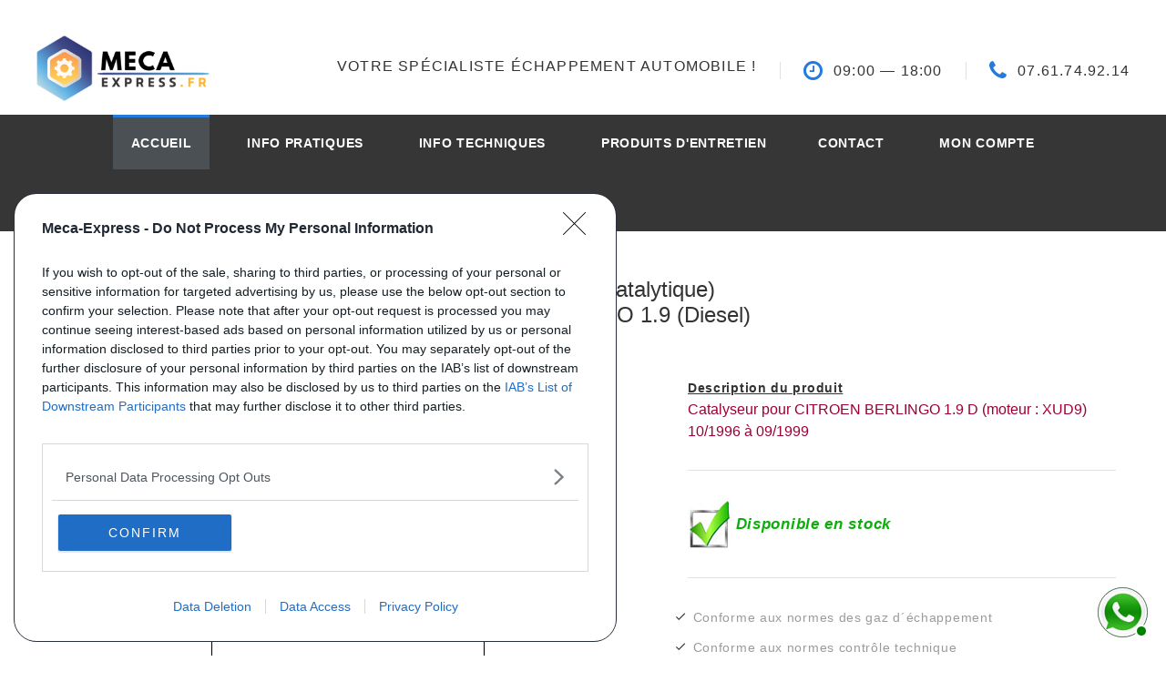

--- FILE ---
content_type: text/html; charset=utf-8
request_url: https://www.google.com/recaptcha/api2/anchor?ar=1&k=6LfGX9YZAAAAAEl1Hl5toYkz1oHGY7OkVemQVCx1&co=aHR0cHM6Ly93d3cubWVjYS1leHByZXNzLmZyOjQ0Mw..&hl=en&v=TkacYOdEJbdB_JjX802TMer9&size=normal&anchor-ms=20000&execute-ms=15000&cb=o2q051wlic1m
body_size: 45808
content:
<!DOCTYPE HTML><html dir="ltr" lang="en"><head><meta http-equiv="Content-Type" content="text/html; charset=UTF-8">
<meta http-equiv="X-UA-Compatible" content="IE=edge">
<title>reCAPTCHA</title>
<style type="text/css">
/* cyrillic-ext */
@font-face {
  font-family: 'Roboto';
  font-style: normal;
  font-weight: 400;
  src: url(//fonts.gstatic.com/s/roboto/v18/KFOmCnqEu92Fr1Mu72xKKTU1Kvnz.woff2) format('woff2');
  unicode-range: U+0460-052F, U+1C80-1C8A, U+20B4, U+2DE0-2DFF, U+A640-A69F, U+FE2E-FE2F;
}
/* cyrillic */
@font-face {
  font-family: 'Roboto';
  font-style: normal;
  font-weight: 400;
  src: url(//fonts.gstatic.com/s/roboto/v18/KFOmCnqEu92Fr1Mu5mxKKTU1Kvnz.woff2) format('woff2');
  unicode-range: U+0301, U+0400-045F, U+0490-0491, U+04B0-04B1, U+2116;
}
/* greek-ext */
@font-face {
  font-family: 'Roboto';
  font-style: normal;
  font-weight: 400;
  src: url(//fonts.gstatic.com/s/roboto/v18/KFOmCnqEu92Fr1Mu7mxKKTU1Kvnz.woff2) format('woff2');
  unicode-range: U+1F00-1FFF;
}
/* greek */
@font-face {
  font-family: 'Roboto';
  font-style: normal;
  font-weight: 400;
  src: url(//fonts.gstatic.com/s/roboto/v18/KFOmCnqEu92Fr1Mu4WxKKTU1Kvnz.woff2) format('woff2');
  unicode-range: U+0370-0377, U+037A-037F, U+0384-038A, U+038C, U+038E-03A1, U+03A3-03FF;
}
/* vietnamese */
@font-face {
  font-family: 'Roboto';
  font-style: normal;
  font-weight: 400;
  src: url(//fonts.gstatic.com/s/roboto/v18/KFOmCnqEu92Fr1Mu7WxKKTU1Kvnz.woff2) format('woff2');
  unicode-range: U+0102-0103, U+0110-0111, U+0128-0129, U+0168-0169, U+01A0-01A1, U+01AF-01B0, U+0300-0301, U+0303-0304, U+0308-0309, U+0323, U+0329, U+1EA0-1EF9, U+20AB;
}
/* latin-ext */
@font-face {
  font-family: 'Roboto';
  font-style: normal;
  font-weight: 400;
  src: url(//fonts.gstatic.com/s/roboto/v18/KFOmCnqEu92Fr1Mu7GxKKTU1Kvnz.woff2) format('woff2');
  unicode-range: U+0100-02BA, U+02BD-02C5, U+02C7-02CC, U+02CE-02D7, U+02DD-02FF, U+0304, U+0308, U+0329, U+1D00-1DBF, U+1E00-1E9F, U+1EF2-1EFF, U+2020, U+20A0-20AB, U+20AD-20C0, U+2113, U+2C60-2C7F, U+A720-A7FF;
}
/* latin */
@font-face {
  font-family: 'Roboto';
  font-style: normal;
  font-weight: 400;
  src: url(//fonts.gstatic.com/s/roboto/v18/KFOmCnqEu92Fr1Mu4mxKKTU1Kg.woff2) format('woff2');
  unicode-range: U+0000-00FF, U+0131, U+0152-0153, U+02BB-02BC, U+02C6, U+02DA, U+02DC, U+0304, U+0308, U+0329, U+2000-206F, U+20AC, U+2122, U+2191, U+2193, U+2212, U+2215, U+FEFF, U+FFFD;
}
/* cyrillic-ext */
@font-face {
  font-family: 'Roboto';
  font-style: normal;
  font-weight: 500;
  src: url(//fonts.gstatic.com/s/roboto/v18/KFOlCnqEu92Fr1MmEU9fCRc4AMP6lbBP.woff2) format('woff2');
  unicode-range: U+0460-052F, U+1C80-1C8A, U+20B4, U+2DE0-2DFF, U+A640-A69F, U+FE2E-FE2F;
}
/* cyrillic */
@font-face {
  font-family: 'Roboto';
  font-style: normal;
  font-weight: 500;
  src: url(//fonts.gstatic.com/s/roboto/v18/KFOlCnqEu92Fr1MmEU9fABc4AMP6lbBP.woff2) format('woff2');
  unicode-range: U+0301, U+0400-045F, U+0490-0491, U+04B0-04B1, U+2116;
}
/* greek-ext */
@font-face {
  font-family: 'Roboto';
  font-style: normal;
  font-weight: 500;
  src: url(//fonts.gstatic.com/s/roboto/v18/KFOlCnqEu92Fr1MmEU9fCBc4AMP6lbBP.woff2) format('woff2');
  unicode-range: U+1F00-1FFF;
}
/* greek */
@font-face {
  font-family: 'Roboto';
  font-style: normal;
  font-weight: 500;
  src: url(//fonts.gstatic.com/s/roboto/v18/KFOlCnqEu92Fr1MmEU9fBxc4AMP6lbBP.woff2) format('woff2');
  unicode-range: U+0370-0377, U+037A-037F, U+0384-038A, U+038C, U+038E-03A1, U+03A3-03FF;
}
/* vietnamese */
@font-face {
  font-family: 'Roboto';
  font-style: normal;
  font-weight: 500;
  src: url(//fonts.gstatic.com/s/roboto/v18/KFOlCnqEu92Fr1MmEU9fCxc4AMP6lbBP.woff2) format('woff2');
  unicode-range: U+0102-0103, U+0110-0111, U+0128-0129, U+0168-0169, U+01A0-01A1, U+01AF-01B0, U+0300-0301, U+0303-0304, U+0308-0309, U+0323, U+0329, U+1EA0-1EF9, U+20AB;
}
/* latin-ext */
@font-face {
  font-family: 'Roboto';
  font-style: normal;
  font-weight: 500;
  src: url(//fonts.gstatic.com/s/roboto/v18/KFOlCnqEu92Fr1MmEU9fChc4AMP6lbBP.woff2) format('woff2');
  unicode-range: U+0100-02BA, U+02BD-02C5, U+02C7-02CC, U+02CE-02D7, U+02DD-02FF, U+0304, U+0308, U+0329, U+1D00-1DBF, U+1E00-1E9F, U+1EF2-1EFF, U+2020, U+20A0-20AB, U+20AD-20C0, U+2113, U+2C60-2C7F, U+A720-A7FF;
}
/* latin */
@font-face {
  font-family: 'Roboto';
  font-style: normal;
  font-weight: 500;
  src: url(//fonts.gstatic.com/s/roboto/v18/KFOlCnqEu92Fr1MmEU9fBBc4AMP6lQ.woff2) format('woff2');
  unicode-range: U+0000-00FF, U+0131, U+0152-0153, U+02BB-02BC, U+02C6, U+02DA, U+02DC, U+0304, U+0308, U+0329, U+2000-206F, U+20AC, U+2122, U+2191, U+2193, U+2212, U+2215, U+FEFF, U+FFFD;
}
/* cyrillic-ext */
@font-face {
  font-family: 'Roboto';
  font-style: normal;
  font-weight: 900;
  src: url(//fonts.gstatic.com/s/roboto/v18/KFOlCnqEu92Fr1MmYUtfCRc4AMP6lbBP.woff2) format('woff2');
  unicode-range: U+0460-052F, U+1C80-1C8A, U+20B4, U+2DE0-2DFF, U+A640-A69F, U+FE2E-FE2F;
}
/* cyrillic */
@font-face {
  font-family: 'Roboto';
  font-style: normal;
  font-weight: 900;
  src: url(//fonts.gstatic.com/s/roboto/v18/KFOlCnqEu92Fr1MmYUtfABc4AMP6lbBP.woff2) format('woff2');
  unicode-range: U+0301, U+0400-045F, U+0490-0491, U+04B0-04B1, U+2116;
}
/* greek-ext */
@font-face {
  font-family: 'Roboto';
  font-style: normal;
  font-weight: 900;
  src: url(//fonts.gstatic.com/s/roboto/v18/KFOlCnqEu92Fr1MmYUtfCBc4AMP6lbBP.woff2) format('woff2');
  unicode-range: U+1F00-1FFF;
}
/* greek */
@font-face {
  font-family: 'Roboto';
  font-style: normal;
  font-weight: 900;
  src: url(//fonts.gstatic.com/s/roboto/v18/KFOlCnqEu92Fr1MmYUtfBxc4AMP6lbBP.woff2) format('woff2');
  unicode-range: U+0370-0377, U+037A-037F, U+0384-038A, U+038C, U+038E-03A1, U+03A3-03FF;
}
/* vietnamese */
@font-face {
  font-family: 'Roboto';
  font-style: normal;
  font-weight: 900;
  src: url(//fonts.gstatic.com/s/roboto/v18/KFOlCnqEu92Fr1MmYUtfCxc4AMP6lbBP.woff2) format('woff2');
  unicode-range: U+0102-0103, U+0110-0111, U+0128-0129, U+0168-0169, U+01A0-01A1, U+01AF-01B0, U+0300-0301, U+0303-0304, U+0308-0309, U+0323, U+0329, U+1EA0-1EF9, U+20AB;
}
/* latin-ext */
@font-face {
  font-family: 'Roboto';
  font-style: normal;
  font-weight: 900;
  src: url(//fonts.gstatic.com/s/roboto/v18/KFOlCnqEu92Fr1MmYUtfChc4AMP6lbBP.woff2) format('woff2');
  unicode-range: U+0100-02BA, U+02BD-02C5, U+02C7-02CC, U+02CE-02D7, U+02DD-02FF, U+0304, U+0308, U+0329, U+1D00-1DBF, U+1E00-1E9F, U+1EF2-1EFF, U+2020, U+20A0-20AB, U+20AD-20C0, U+2113, U+2C60-2C7F, U+A720-A7FF;
}
/* latin */
@font-face {
  font-family: 'Roboto';
  font-style: normal;
  font-weight: 900;
  src: url(//fonts.gstatic.com/s/roboto/v18/KFOlCnqEu92Fr1MmYUtfBBc4AMP6lQ.woff2) format('woff2');
  unicode-range: U+0000-00FF, U+0131, U+0152-0153, U+02BB-02BC, U+02C6, U+02DA, U+02DC, U+0304, U+0308, U+0329, U+2000-206F, U+20AC, U+2122, U+2191, U+2193, U+2212, U+2215, U+FEFF, U+FFFD;
}

</style>
<link rel="stylesheet" type="text/css" href="https://www.gstatic.com/recaptcha/releases/TkacYOdEJbdB_JjX802TMer9/styles__ltr.css">
<script nonce="pktw_WsY7GlOC_S_sSleRw" type="text/javascript">window['__recaptcha_api'] = 'https://www.google.com/recaptcha/api2/';</script>
<script type="text/javascript" src="https://www.gstatic.com/recaptcha/releases/TkacYOdEJbdB_JjX802TMer9/recaptcha__en.js" nonce="pktw_WsY7GlOC_S_sSleRw">
      
    </script></head>
<body><div id="rc-anchor-alert" class="rc-anchor-alert"></div>
<input type="hidden" id="recaptcha-token" value="[base64]">
<script type="text/javascript" nonce="pktw_WsY7GlOC_S_sSleRw">
      recaptcha.anchor.Main.init("[\x22ainput\x22,[\x22bgdata\x22,\x22\x22,\[base64]/[base64]/[base64]/[base64]/[base64]/[base64]/YVtXKytdPVU6KFU8MjA0OD9hW1crK109VT4+NnwxOTI6KChVJjY0NTEyKT09NTUyOTYmJmIrMTxSLmxlbmd0aCYmKFIuY2hhckNvZGVBdChiKzEpJjY0NTEyKT09NTYzMjA/[base64]/[base64]/Ui5EW1ddLmNvbmNhdChiKTpSLkRbV109U3UoYixSKTtlbHNle2lmKFIuRmUmJlchPTIxMilyZXR1cm47Vz09NjZ8fFc9PTI0Nnx8Vz09MzQ5fHxXPT0zNzJ8fFc9PTQ0MHx8Vz09MTE5fHxXPT0yMjZ8fFc9PTUxMXx8Vz09MzkzfHxXPT0yNTE/[base64]/[base64]/[base64]/[base64]/[base64]\x22,\[base64]\\u003d\\u003d\x22,\x22w4zCisOgbMOlHQPDr2lGwo/CssKeY2RWw4/[base64]/IcOSG2fCkG7DslcZCMKSFC8Nw5BKCjtsJcOFwoXCt8KQYcK6w6TDl0QUwo0iwrzChi/Do8OawopSwonDuxzDsBjDiEl4asO+L0jCqhDDnw7Ci8Oqw6gUw5jCgcOGPCPDsDVzw6xcW8K5A1bDqwocW2TDrsKqQ1x5wp12w5t3wpMRwoVVesK2BMO8w5ADwoQEG8KxfMO5wp0Lw7HDg0RBwoxvwoPDh8K0w5vCgA9rw7XCncO9LcKXw4/CucOZw6IAVDkVKMOLQsOHAhMDwrkiE8OkwpbDsQ86DRPCh8KowpZ7KsK0RmfDtcKaKnxqwrxEw5bDkETChVdQBinCs8K+JcKhwqEYZAZ+BQ4aW8K0w6lqOMOFPcKlfyJKw7zDlcKbwqY8GnrCvhrCm8K1ODB/XsK+KTHCn3XCvE1oQQU3w67Cp8Krwr3Cg3PDtcORwpImHcKvw73CmnjCoMKPYcKMw6sGFsKlwqHDo17DnwzCisK8wpTCqwXDosKVQ8O4w6fChX8oFsKHwqF/YsO9Ti9kTMKcw6olwoNuw73Dm1gUwobDklZVd3ctPMKxDhseCFTDmExMXxp4JCcpZCXDlT3DsRHCjBTCnsKgOzjDsj3Do1B7w5HDkTYMwoc/[base64]/Dlw3DoMOCwojDkcOnw6LDrjjDiR8Aw57CnwbDh2Yjw7TCnMK/U8KJw5LDs8OCw58ewoFyw4/Cm2Eww5dSw4RBZcKBwoPDq8O8OMKSwpDCkxnChMKjwovCiMKPZGrCo8Okw5cEw5Z+w6E5w5Y4w5TDsVnCu8Kuw5zDj8KAw6rDgcONw6FpwrnDhAXDrG4WwqvDgTHCjMOHPh9PcjPDoFPCg3dVLF94w6/Cp8KlwqLDssKqAMOkWxECw6BVw6RTw7rDl8KOw7VCF8OhRn0XHsORw4g3w5wPbh9GwrU+EsOuwoAzwr3CjsKaw5oDwrDDhMOfSMOnBMKUGMKDw73Dh8Oqwo4Lc00NUHQ1OcK2w6XDi8KIwqTCqMOJw6VCw6Y1aUcNXx/CvgIgw6YCE8OJwq/DmRXDvcKxdiTCpcKVwpzCrMKMC8O/w4HDvsK2wrfChRPCp0oOwq3CqMOMwpM3w6kcw6XCtcOnwqY2fcKdBMOPccKIw73DkSwvbHgtw5HDvyswwpTCmcOZw4V5NMOLw5Jow6fCnMKawrNgwpkTFyxTGMK5w7Rmw750Bm/Dq8KsDyIUwqo7Ck7Cu8Opw7ZPfcKBwpfDuEARwqtAw5HCg3bDtk9Nw6XDmzYxDWpAK0pCZ8KTwrAOwooaXMO3w7w3w5FaeivCgsKKw7Frw758JsObw43DrgwBwpnDmlXDmj11EUUOw409bMKIBMKdw7Ujwq8HccOhw5/CmlXCtgXCn8OBw57CkcOMWD/DoDLCgiNqw70uw7xhayIpwoDCvcKbPFNUIcOXw7pZa059wp0IPXPClAVMBcOkw5QnwqdaesOHSMKiDUE/[base64]/ChXMJesKEdcOZw55hccO4cDgMXQTCpxkIwr7DjcKdw6xuwqYRP1ZLXSTDnGDDvcK4w50fVnMAw6jDpQvDp2NBaDtbc8OzwrB3DQ5HI8OAw7bDm8KDVcK/wqF1PlobJcOjw7s3OsKZw6zCisO4CMOsMgAnwqnDrlfCkcOhZgDChsOCWkVxw6TDm1HDiVjDoVsywoFxwq5Vw7RrwpbCjyjCmgXDpSBRw58+w443w6PDq8K9wpXCt8O/NkbDpcOdZzgtw79/wqBJwrRQw5MzPFtLw6/Dp8Orw5vCv8K0wrVHTGhcwoB5fXnCg8OUwoTChcK5wogCw7o9B3tqBgViTWR7w7hswqzCgcKxwqjCqCTDhcKew5vDt0Njw45cw4FYw4PDtg/DpcKyw4jCl8OCw4jCpQsTXcKEfcK/w6d7UsKVwpjDscOiFsOvbsKdwozCvlUMw5lpw5LDqMKqE8OpO0fCj8O3woBnw4vDtsOGwpvDpHISw5vDhMOew6cNwpDCtHtGwqshIMOjwqrDqcKbESHDl8OFwqVdaMOHUMO8wp/[base64]/[base64]/DkcKgw6nCjsOCexLCtsKsRlLCuxnDn13DlMK+w7TCrXNzwpcgFjELAMK/AzbDkVYMA3HDpMK4wpfDkcKaUyHDlsKIw6w0esKDw7zDpsK5wrvCj8KwasO6wphXw6NPwpbCmsKyw6DDh8KWwrDDt8KzwpTChxhvDhnClMOFecKvKmVCwqBfw6LCusK5w4TDhzLCp8KBwq3DvhpQCXsIbHDCkVbDjMO2w7l4w44xJsKVw4/Cu8O4w4Zmw5kbw4IWwo55wrp7IcODW8KtAcOdCMK+w542E8OqCsOWwqHCkzPCnMORBV3CrMOtw59KwoV5emxcS3TDhWtQwrDCvMOPfn1xwonCm3HCqiMKLsORU1xXfTsbacOweEs5MMOwBsOmcE3DqsO4by7DtsKywo9SfFLDp8Kcwq/Cm2XCt2LCvlxKw7vChsOxdsKZQcKMTh7DosONQcKUwobClDjDvhNbwrLCr8Kww4LCmm3DjADDm8OeDsKfGk5OMMKSw4vCgMK/wpg0w6PDosOcZ8OLw55NwppcUx/DjcO7wpJnDDZlwqMBagjDrQjCnCvCohFaw4IbfsK/woPDj0lqwr1tanbDlX7DhMKSJ1duw7UCScKhwrMZV8KAw4IwJknCs2DDpgM5wpXDiMKlw6cOw7JfCz3DnsOzw5/Dkw0WwqzCsgTDm8K+MGUBw79bJ8KTw7ZzCcKRNMKjSMO8wr/Cg8Kow65SAMK1wqgjMzXDiH8vOCjCog9bOMOdAsOUEBcZw656wrDDqMODZcO3w4HDk8OQa8OOcMOvQMK8wpbDkj/[base64]/w7crHn/[base64]/CjsKVBsO9LTZMCHYYwpIPw5Qvw4VYw6/CvxfCjsOMw6oKwpMnX8O5Ol7Cu2xawpzCusOQwqvClRbCg1MzcMKXWsOfP8KnOMOCB1/DmVQFFxptSHrDpj1gwqDCqMOOUsK/[base64]/DncOMw5Z+w67DsG7CrHVSw5zCmVRIwqYLZAMHVmPCtsK3w6/[base64]/DrXrCkMOwVcOUXhLDl2wFQcKJUcKvw7nCm15OX8OCwpvCqMKhw6LDpjpCw7d5McOWw4sDK0/DhjhwN2xhw4AswoYxfMONZWJDMMK8b0XClE5hSsOfw5sIw7fCtsOlSsKUw63DgsKawogiFx/DpMKGw6rChjzCpVAkwpUTw6VGw7TDinrChsOOMcKZw6oXOMKnS8Kfw7Q6NcOwwrdew5HDksKnw53Cvi/[base64]/DpFo2Z8KLw7MhwpkNAEXCp8OvU0TDiV9SaMKYGX3DpVzCpnrDm1dHOsKDMcKLw6/CpcOnw5/[base64]/eCcxXlvDpMOPwoR6CTQewo3DumVWGsOyw6U9HcKIHUTDpDnCpU3DtHQ7OBrDisOuwoFsPMOFHCnDvMKdEHB1wqbDlMKdwrXCmTvCmH9ow5B1RsKbJ8KRSxM1wqnClS/DvsOlKXnDtUV3wo7DpMKIwoMMB8K/bAfCrsOpX2rCmDRZUcKxe8K/woTDgsOAUMKuM8KWL2pYw6HCksKMwpvCqsKiAz/CvcOLw7xcesKew6jDmMOxw6p4BRrDkMK1BgoZdQnDhsOdw7rDksKoBGoiccKPOcOpwpMNwqE9eC/[base64]/DtcOXLsKgwrpPeAobwozCisO0AQLCtsOiw6XDjlLCusOnWlVLw65DwpwtMcKXwqB2FwLDmCYjw68BHsKnXnjCkGTCiCjCqkNYIMKpNsKBX8O2J8O8RcObw5QRBUxrfxLCosOoeh7DusKdw7/DnCnCmcOCw4dZXw/DglDCvl1Uwow/[base64]/CvExJwqDDs0Bmw6kfIXZeAgNcwrbChcKaAQZ7wqTCnC0Zw6BawpTDk8OFcwzCjMKAw4LCkjPDigNnwpTDjsKBD8OewqfCi8Obwo1+woBJN8OeMsKOIcKWwo/CtMKFw4TDqkrCiBvDtMO/[base64]/CiXsUw7nCmDrDviBCwrbChBc2w5R/ckUfw5Qvw6Z/AGTDhzHChcKnwqjCnE/CrcKCF8OkB2pBTcKQI8Owwp3DtGDCq8OIJcK0HRvCnsK2wr3DmMOqPBfCs8K9WsKMwrxawovDpMODwoTCuMOnTzfChHTCk8Kxw5I6wofCr8KNGzwTLm1jwp/[base64]/DuVrCpxjCnyh3wrLCiDgGZTlfFcK6RCdCQgjCiMORcUIKHcOxBsONw7gawqxCC8KnXl4nw7TCi8KEGSvDnsOLAcKxw7ZTwpM+XA1FwoTCki3DpwZiw4wGw6M6KcOswrpFaS/[base64]/DpF/CoMKuw5Niw4p2HMK1wrrCpC/Dm0rDtXPDh03DhgjCtEPDlgEkXh3DiRUEQzh2HcKPSB7DtcOZw6TDosKxwrhow5wqw6zDhxHChn9TSMKOJDs9dh/CpMOWJz3DgsO8wp3Doj5ZAkfCvsK8wr4IU8KNwpshwps2PcOKTx48FsOlw4ppTHp8w645U8ORw7Yaw5Y/UMO5cAjCisKaw6E/wpDClsOaC8OvwqxAFcOTUgbDglbCsWrCvVl9w6ANfTNwM0LDniAjJcKpw4BBw57DpsObwrXCg3Y6B8OUAsODRHg4JcOew4QrwpLChm91wrAZw5BgwoTCvDVvCy11JcKhwpfDlh7Cm8Kfw43CsnDCmCbDpHQjwrPDkRh4wrrDghUocMK3O1c1PMOuZcKfHx/[base64]/[base64]/w4swwqrDqDUxSS3DosOIV8KRwqLDssKzPMK/UMOnBGrDjMKzw5rCoBdgwo7Di8K/F8Ogw5QtLMOvwozCmCp+YFk9wpVgb0bDhwhHwrjCpcO/[base64]/CrkJNJsOFwqXCh8O4wqrDu8KDwpl/GcKWwq0Hwo3DqgV0d08kFMK1wpbDqMOqwo7CncOKLnYBZF8fCMKbwrd2w6lXwr7Dh8OVw57CiHl3w4NYwpfDisOZw43CicKeJRgJwoYSSScwwqzDkDVkwpoLwprDnsK9wpxsM24Vd8Ohw6l9wp8WSStke8OZwqwuYFInXBfCmk/DuwYZw7XCg0fDpsO0fWdoacK/wqXDhATCngQqEELDp8Kxw48owpcOZcKJw5rDlcK3wo3DpcOfwpHCisKiOsO9w4/CtSPDpsKnw6YTcsKCO0owwozCuMOww4/Dnx/[base64]/DjsKbwoJxEVkgV19Cw75ZwoBYwrTDm8Kjw63CvB/ClyNtTsKMw6QKN1zClsOewogdCApWwrgVQ8KjbC7Cnx52w7HCrwPCtS1iIGksGDrDiTQtwo/DrsOYIQwgZsKQwrhVcsK2w7DCiHg4FFxGXsOLdMKFwpfDjcKVwq8Mw7vDihPDpsKMwrYOw6xvwqgtfXHDk3YAw4fClk3DvsKGc8KUwqUkwonCh8KBfMO2RMKDwoZuVBvCuVhdJ8K0XMO/OsKnwpAoAGrDmcOMYsKswp3Dl8OXwpAhBwlpw6/CuMKqDsONw5YASVjDggLCo8Kff8OhBG0kw6DDocKOw4M1RcOTwrJRMcONw6NyJ8Oiw6V8WcK5RzYwwpQAw6rDgsKEworCnMOpZMKGwr7DnlpTw6LDlFbCvcKSU8KJA8O7wosjJMK2K8KKw5MSFcOmw73DtsKjGmUhw7F1DMOJwpdMw5R6wqjDsg3Cn3HCh8Kawr/[base64]/DoXgCGE99Jm4xw7MWw7jCsmHCu8OFwrnCuhUtwqDCv00rw6zClHolLRLDqGfDncKhw7UAw6vCnMOCw7fDj8K7w61FQQpTAsKeOnYQw5DCgMOuE8O3PsKWOMK6w6PCuDYnfsOrY8OJw7Z+w77Drm3DsDLDkcO9w7bDm1cDZ8KzKhlSPw7DlMKGwqlQw7/CrMKBGEvCkzUVFsO8w5hkwrkowqR+w5DDpMK+NQjDrMK2wqfDrWjDl8KYGsOuwoxwwqXDoDHCt8K9EsK3fEp/[base64]/DkUTDoB3DoGZnBcKaRDFOw6HDr8KKwpJQw6hhTcKhcRvCoALCi8Krw7RdfFPDi8OIw68URMOkwqTDi8KQVcONwq/CvwYswpXDkGJELMOsw4vDg8O1OMKIKMOSw6A4V8K7w41TVMOqwpLDoRvCpcOYC3nCmcKqGsOcAcOXw5zDnsOUaWbDi8K1wpvDrcOyLMKmwrbDhcOMw79Pwr4FHgsYw41lWHs1ARHCny/Cn8OUEcKsIcOrw785FMK4NcKew4IQwo7Ck8K+w7zDqALDssOgZ8KqZmxPZBHDn8O8HsOKw4DDnMKzwoZ9w6vDkwh+JHPChBAwbnYpMnwxw7AZE8ObwrFOLhvCkjHDtMOAwplDwqUxMMKnaRLDpRUNLcKpYj4Fw4zCj8OWNMKcZ10Hw4ZyCCzCksOzY1/DnwpzwprCnsKtw5J/w5PDrsKRf8ODTnvCuk7CnsOBwqjCg14fw5/[base64]/Cjy7CsMOaVwDDm8KmwrnCmMKUw4jCsh4xVkYNw6tmw6/[base64]/DlMOWVcKMFDLDusOawrLDrETCgMKvaDEcw5lNBwfDgnEzwpJeA8ODwq1IDsKmRHvCiDldw7gjw7vDnWl3woZIPMOsfGzClVjCnktSAGxcwqpvwofCt256wodzw65oRzPCucOTEsOuwq3Cu2YXSFFBKgDDj8Oww7TDsMKbw61NOMO8bGlewqvDk0tYw7/DsMKDPT/[base64]/[base64]/[base64]/DmMKiw7bDgw3CjlDCh8OpwovCtcKfw6nDhSnDh8K7LMKAcSTDrsO0wrLCrsO+w7zCgsOgwp8iQcKywrlTYwk2wqoBwr4hGsKgw4/DlU7DlMO/[base64]/CpSAIwpnDplhMwqHCkUrCpl8Lw502O0XClcOuw4Ytw77DrlF0M8KEJsKrQcKlVy1/[base64]/DhDIiVCAcw6gUfEzDjRMQPQDCryFuwod/wrdiN8OmTMOJwpHDjcOaWsKjw4MLC2w7WsKRwp/[base64]/ClMKVDUtcYyx2N8K5w5fDkWIuw5ReGEjDhsOpYsK5MsOZWhpxw4bCjT5dwrLClxHDvsOpw6suZMOKwopCT8KLRMKQw4c3w6DDjcK2WxfCqsKsw7LDiMKCwoDCvMKGVBwxw7oEeF7DtsOywpPCoMOtw5TCqsO+wo/[base64]/Cuy3Cn3XCm07DhsODSMKyccOqEcOgWMOrFXNjw7UJwpFSWsOuOsKPOyw8wpzCncKdwqTDpCxrw79bw6LCtcKrwrweSsO3w6LClzTClWbDr8Kxw65eEsKHwrsrw5fDjMKGwojDvgrCuxk+KsOEwr90V8KfNcK1Yx1XbHNQw4/DrcKIb0c1c8Onwqolw5U/w5M4Zy1VaBgiLcKqRMOnwrrDiMKDwrvCuUfCpMOXB8KFGMKlOcKHwpLDhsKMw5DClBzCtRgHFVFGVHDDgMO9XcKgKsKdJ8OjwpQCCz9HXErDmAnCr3oPwrLDmCVzfMKAwr/DlsOwwqVuw4dJwr3DnsKRwpzCtcOeMMKdw73Du8O4wpI5QhjCkMO1w7PChMO6BG3Dq8O7wrHDhsKXPyDDpx8uwo9gOcK+wpfCjyZJw4sAQMKzU1t5Z3dBw5fDnEpxUMOBZMKae14QYjlpGsONwrPDn8KjUsOVAg5KXE/CgHI+Sh/ClcKFwqfCh07Dl3/DlMOew6fCozbDq0HCqMKJUcOpJ8Kqwp/DtMOiBcK+OcO7wp/CmHDCmk/CoAMVw4nCncO3CglYwqnDqwFdw7wQw4dHwotQCVsfwqgyw4NFTwZGcUXDpEbDnsOAWDFtw6EvHw3CsFIeXcK5M8Oww7LCuADClcKewo7Cn8OfUsOmYDvCvCQ6w7DCn0TDqcOawpwPwo/DpsOgJCbCqAcWwovDrj1GXxLDsMK5w5kCw5rDuR1AOcKfwrpPwrPDmsKMw5vDqXMuw63CscKWwo5ewpZ5KsOGw5/[base64]/CrU7CoBoadjLCoXIaFxjCoC/CpD5VAE/[base64]/[base64]/KcKJw4pjw41+TcOnw7Nhw4Bawp3Ck8OiWCHDnBfDhsOcw7jCjS5DAMOxwqzCryxIS33Do1pOw6YGEcKsw4VQRTzDhcK4DE8Ww49LNMObw57DjcOKB8KoYcOzw6XCusK5FyxLwoVBaMOLNsKDwo/DhXvDqsOWw5jCrFQwU8OMexzDuy5Jw401JyxIwq3DvAlbw5/[base64]/DisO7wrnDuE5Qw57Cql7DhsKZBlLCsMO7LMOyw74XHxjCvHgWRkfDmcKlXsO+wrMPwpBUNAl6w57CvcKbHcKMwoVAw5fCi8K5UcO4cwwowqAAXsKMw6rCoTzCqsO+TcKMVT7Dm1NyJsOow4Ibwq3Dp8Ordk9aeyVNwqZZwqcOFsKyw4ZBwq/DoWliwqrCmHllwonCpS9UTsOiw7zDtsKbw6HDowN+BUTCgcO6exxsUcKzCSXCk1PCnsOsZ3rCr3NFJ0fDiT3CmsOBwqbDvMODKDbCng0/wrXDlikwwq3CuMKUwoxmwpPDvileaBTDoMO+w5h0FcOawqvDg1bCuMO9UgrCjxFvwr/CtMKKwqUlwr1LGsK3MExee8KNwqMERMOGTcO9wqfCp8OQw4LDpjdqH8KJScKQAwPDpUxXwp4Vwq49R8K1wp7CoBjDuFxCFsKIYcKwwootO1BFHAcicMKgwqHCjXrDtsKiwpXDn3I/[base64]/DusK8wrfCn8KjfyBuwoYWOcOzwpnDm8KNI8KmDsKPwrhHw7ZQwqTCoQvDvMOrF09FRmHDmjjCilQwNGc5fSTDrjrDjw/DmMObY1UNVsKWw7TDvE3DtULDh8Kuwq/DoMKYwqh6woxwJ1zCp3zDvjPDrlTDhgfChcOsK8K9VcKew6rDqWIFbX/Co8OkwoNww6N5WjjCqz8OAxRVw7dgA0NGw5Uuw6rDt8OZwpB5acKFwrgdNEFRJk/DssKEFMOqW8O6bHhCwoZjBMKLaGZFwp02w4Ypw6nDpMODw4MtciPDq8KOw5bDnCZdElhxbsKLGVfDlcKqwrpwZMKjekcTNMO7b8OBwpoaL2M5TcKMTnTCrSXChsKbwp7CkMO6ecOGwpsAw6PDn8KkGiHCqcKZesO+VhlTWcO3MW7CqSgjw7bDujbDl3zCs3/CgxPDmHM9wrjDiRXDksKhGz4oJsKNw4Z0w7I4w53DpEQ4w7lHCMK7fRTCuMKXE8OdVWXCjxfDrhYkPxsWCMOeCcKZw51Fw4gAH8O5wq7ClnUFJQvDtsKUwp4GfsOyNCbCqsOYwpnCicKUwpRHwpVkdHhCDkfCuSrCh03DlF/CicKpRcOdWcOnCHbDicO7USLDtyxsVW7DgsKrL8OowrcmHHU/ZsOhbcKPwqoUSMK1w7vDnm4PQBjCuCVLw7U3wr/CtwvDoyVQwrdnwojCjgPCg8KtRsOZwpDCmDdewqjDjVB/XMKGcUIbw7BXw4cowod0wplSRsO/[base64]/DnQNTwpHDn8KDAH0zIDwfEMOYE2fCqjtmRxhVFyDDth3CtcOoQnAqw4NmPsOiOcKOfcOUwpNjwpHDj1kfHAvCvTN1eSREw5IPbTfCsMOYMSfCnGJMwoUbNytLw6vDmsOVwoTCsMOYw5I5w5rCnVtLw4DCjcKlwrHCssO/GlNVJMKzQRvCo8OOa8OHP3TDhARqwrzCp8O+w6fDocKzw74zLMOoEjfDisOJw4EawrbDvx/DucKcWMOLAsKeVsOTZxhYw55FWMOBKX/DhMKcTzzCrHrDtDApZcO6w50kwqZ+w5p8w5ZkwoxMw5xnL1wuwotUw7RqSk7Dq8KCCsKIc8KkBsKDUsODQXbDowwSw4hLOyfCg8OgDl8XXcKweyvCsMKQScOjwq/DhsKLZArDlcKNKznCusKvw4zCrMOowqY0SMKCwoo6IBnCpTLCqkvChsO0XcK+D8OcelcCwoLCixZVwpbDtTdbfsKbw6kqKyUiwqTDj8K5GsOrF0wScVjCl8Kww5pGwp3DskLCsnDCoCnDgSZIwpLDpsObw7cMEcKxw6nCvcKnwroQQcKpw5bCksKiEMKROMO/w54aEjVVwr/Cj2TDjsOwR8Olw75Qw7FrIcOQSMOswpB5w5waQSPDtj1LwpbCoF4OwqYdEg/DmMK2wovCkQfCoANoZcOQYizCvsKewrfChcOQwrjChXU1LMKywrsJflHCksOAw4YMMBAPw7fCn8KbNMOww6RddzzCqMKUwp8Xw5JDdsKYw5XDjcOOwp/[base64]/DqEE9wqFqw5YlQcK5wrHCi8KNw6Myw6TCtyRHw6rDmcKmwpLDkkQSwqx9wopMPcKDw7XCv2TCq03CncONfcKXw4HCqcKPBMO9wqPCrcORwrMfw4d2ek/DicKDNDsrwo3DjMKVwo/DucOxw5pbwqjCgsOTwp4lwrjClMOzwqDDoMKwUjVfa3XDi8KgBMK3eivDoDM1MnvCkAZrw7jCsRfCkMOuwr4LwqYXVnB9YcKHw7I3J3lJwq/DtyA8wo3Di8O9WRNLwogBw5bDkMOcEMOIw7vDtEJaw6DDuMOoUVHCkMKvwrXCoDA3DW5Yw6Z3JsK2XA7CqAbDkcO9N8KIW8K/[base64]/[base64]/Dt8OYUH7CjRETw5HCtsKgXsK+w4Byw6DDvcO4IGJzTcOJw53CqsOdTQIJU8O1wpZiwp3DqFLCpsOEwrZRd8KjZsOYN8O1wq3CmsOZRWsUw6gtw6glw5/CngnDgcKJPcK+w4fDkTtfw7NGwoNrwpUCwr3DvFfDqnfCvn4Pw6PCpsONwpzDllTDtsOkw7rDp2HClB/CvBTDl8OEQhXDix3DpMOewp7Cm8K9KcKaRsKkCMOeHsOyw7rCiMO6wozDhGIFdmUmTXN/LsKFH8OGw5HDo8Oqwqdgwq3Ds04WO8KUaBVJJ8OOV0ZRwqZtwq4vK8KUUcOdMcKzcsOoCMKmw5YpeEDDvcOow4EqYsKqwqhsw5DCll/CpcOVw4nDjcKaw7bDmsOJw5Y7wpJwVcK0wppRWD7DusObIsKzw74QwprCmwbCvsKzw7XCpRHCt8KLMzIgw6bDtCkhZyd7QRlpShJZwo/CnB9QWsO6GsKSGmIGa8KDw7rDiEhMRnfCgx0aYns3EkzDoXrDtT7CiB7DpMKaBcOTbMKyEsK+NsO1TGEUYjBRQ8KSDVYNw7DClMOLYsK8wqRtw4Ymw5/DgsOIwpwbw4/CvXrCrMKqGcOjwrZkIi4uPSfCmiwGDzLDtRzCnUkewp1Xw6vDsDgMasKtEMO/ccKbw53DlnhROWfClsOKwrUwwqEnwp/[base64]/[base64]/WXg/[base64]/CmWLCqWPDv8KKBVnDgk5nJkrCucOnwr3DpsOlwq/Cg8KDwr3DngVcWyxWwpPCrxdqUW8cNFAGY8OLwqDCqTgLwqnDpxBxwqJ1YcK/[base64]/Dq8ORRn3Dkj3DtV7CgsOXwrDCsMKcWsKCesKFwpkNCcOZKcKjw4w0IiLDo37CgcOcw6zDhVQ2PcK0woI2R3osQjMpw6jDq1XCpD8pM1nDiWXCpcK2w4fDvcOrw4DCl0hKwobDgE/DtsK7w63Dgnwaw5dkAcKLw7vCiR13w4LDkMOewod1woHDvyvCqwjCrDLCgcOnwprCuXjDtMKHIsOLQgPCs8OiW8K0S1ISV8OhdMKVw5XDjMKsVMKDwq/[base64]/Dl8OfJcO6wqbCnVlrwrTDqFV/w6gZw4YdLMKWw5oQw6pAw5DCkRYew5bCmcOAc0DCuT83G2Miw6FXPcKCXA0Zw54cw7nDqMO+L8KTQ8O/VETDnMKtQh/ChMKxPFY+F8K+w7LDgCXDkUkkPMOfN2DCvcKIVAcJSsKIw47DncOYEUU6wpzDsQTCgsKowpPDnsKnw7AnwqvDpRAowqxDw5t9w40lbBHCrMKaw7g/[base64]/[base64]/DoMO1JmNoHnnChMOXNCTDs8KXN8KFVsKVTADCqV9/wpTDpy/CgQfDszsDwpTDlsKUworDjmVVTsOXw6khIwkwwoRRw4EGKsOAw4YEwr0gP2lCwrh9RsKmw7DDkMO/w4ksbMO2w7DDkcOSwpoMFB3Cj8K7UcKHShbDmWUowo/DrDPCnzhZw5bCqcKSEsOfDCTDmsK0wqlNccO7w43DrHMXwqE7ZcOCfcOow7zDvsOXOMKYw45RC8OBH8OIEG1qwovDogXDjznDszfCpkvCtiB7T0kCUGN3wr7DhMO+wrN6csKQT8KQw5zDhy/[base64]/w7zCnQrDu0DCnsKPUcKGwpQXQ8KaNSIIw4dHEcKYLxl0w67DnUQJI0RQwqvCvX9/[base64]/[base64]/Ck8O/w45AAcO/fHYMw6DDvEM/[base64]/Dl2cjDcOZDh8Mw5AEwpRcEhXCu3ZVw7YYwpPCtMKPwoXCtyk1JMKqw6LCisK6O8OYbMOPw44ewpfCosOqW8KWU8OFVcOFdhDDrUpTw6TDs8K8w5vDgTnCjcOnw5dsD2rCvHJ1w4R1TXHCvAvDvsOVS0dadcKKacK/wpHCoG4jw7PDmBjDgQLDt8O3woIuL0LCi8KrKDZTwq41wow6w7fCh8KjdAEkwprDu8K0w61DXiHDmsKzw4vDhk1Pw4/CksKSJzoyXsODLsK2w4/[base64]/[base64]/DoMO8OHkJP2PDhlFrRMKRaDzCp8OtwrPClMOsIsKtwoNDasKKTMK1cXcYKC7DtSBtw4gAwrrClMO+IcOea8OTcVpeJAXCtwoYwrXCvTLCrXofaWYkw7JaWMK5wpJaUx/CjcOZbcKlQcOhLMKOSlVtTiXCpmvDicOGVsKkXMOuwrDCsk3CscKZc3cNNGjDnMO/R1hRCEQdZMKZw7nDr0zCuTfCm0kQwqwawrnChC3DkjMHUcKlw7LDvmnDlcK2ChvCsA1vw6/DgMOzw49JwpAtH8ODwpjDisK1BnxPLB3CoDgbwrA1wp4fPcKqw5XCrcO0w54Gwr0EXSJfZ3vCicKNDzXDrcOad8KlfTbCg8KRw6fCtcO2EMOVw5smXgZEwpHDhcKfV33ChcKnw7/[base64]/UsK4w6fClsOAwphCw6FYw5IQwpNxwq4aw6dfAcKkL1M8wo3CrMOdwpbCrcKffAE1wpzCmcOfw5hYUDvCv8OAwr4nfcKMdh1KP8KAIxZnw4VzO8O3DTZxTMKCwoMGOMK2RDDDq3QYw4NAwp7DjsOfw7vCj2nCkMKSPcK8wrbCuMK5YAvDocK/woXDiybCsGE9wo7DiQdfw7hIZxLCu8Kawp7DiX/Cj3bDgsKxwoJAw4FKw6gewodawpzDm24CAMONScOSw6zCpgBHw6pnw40uC8O8wqjCvm3CnMK7MMKsZcKBw4DDqgrDpjZuw4/[base64]/DnMKlwo/DpFLCvER7w61Yd8OLCUTDssOmPcOKMAjDpC0bw7PDlUTCv8O9w4LCjmJAXC7CmsK2w51tSMOUwpEFwovCryXChzVQw4Jfw7kzwo3DlCh9w40FG8KOOStDVGHDuMOaYyfDoMKmw6N0wqlowq7CrcO2wqdoa8O/wrlfch3DncOvw7AJwpN+ecOSwo8CK8Klwo/Dn1DDqm3DtsOkwrNbJHwEw7Ylb8KmMCIwwrkNTcOxwoTCnD9uO8K8GMKWRsK5ScO/IA/[base64]/T0Aow7LDg8OswrJNwo/DlsKwAsONRcKNIMKVZhN8wqvCgiDDhT7CoA/DtEPCqcKkGcONWi8cA1V8PcOaw4pjw59kRMKhwojDt3YGADoSwqDCnh0UWhzCvC1nwpTCgBk3V8K4b8K7wqbDhUoWw5szw4/[base64]/CosOyEmhoQ0pLwrjDvizDnRDDkMK8w4/[base64]/wr1qfsOcUHBsw5Mgwr/DisO/wpp2XE0ww783RTrDscK+Xz0XTVInYFthRR5LwqdowqrDqBF3w6Q6w48WwoMvw6dVw61qwrg4w7PDsRDClztVw6/ClAdkUAYCY1IFwrdbB1cHXUPCksO3w4LCkn7DqG/CkzjCq2RrD2dy\x22],null,[\x22conf\x22,null,\x226LfGX9YZAAAAAEl1Hl5toYkz1oHGY7OkVemQVCx1\x22,0,null,null,null,0,[21,125,63,73,95,87,41,43,42,83,102,105,109,121],[7668936,879],0,null,null,null,null,0,null,0,1,700,1,null,0,\[base64]/tzcYADoGZWF6dTZkEg4Iiv2INxgAOgVNZklJNBoZCAMSFR0U8JfjNw7/vqUGGcSdCRmc4owCGQ\\u003d\\u003d\x22,0,0,null,null,1,null,0,1],\x22https://www.meca-express.fr:443\x22,null,[1,1,1],null,null,null,0,3600,[\x22https://www.google.com/intl/en/policies/privacy/\x22,\x22https://www.google.com/intl/en/policies/terms/\x22],\x22dyBvW3Zpo2F3EoiehkbTp3oxtb8WClAPqPD0FqDhAEw\\u003d\x22,0,0,null,1,1763734488357,0,0,[227,90,123,171,204],null,[59,228,188,57],\x22RC-B4tyRCDyg8G4WA\x22,null,null,null,null,null,\x220dAFcWeA4Nbpc10k6Q6y3YLJY1Lx7-UP3hWH3YIFvRsbTrKh6Nt6tAy5NTwQGakANu-1RJKCRbZ71wEWkAeRiSbhd4Zn7wqqw4wg\x22,1763817288448]");
    </script></body></html>

--- FILE ---
content_type: text/css
request_url: https://www.meca-express.fr/css/style.css
body_size: 56072
content:
@charset "UTF-8";


.iso-h-tag {
	margin-top: 0;
    margin-bottom: 0;
    font-weight: 400;
    font-family: Poppins,-apple-system,BlinkMacSystemFont,"Segoe UI",Roboto,"Helvetica Neue",Arial,sans-serif;
    letter-spacing: .05em;
    color: #333;
}

.iso-h5-tag {
	font-size: 20px;
    line-height: 1.2em;
    letter-spacing: 0;
    font-weight: 500;
    color: #333;

    font-family: Poppins,-apple-system,BlinkMacSystemFont,"Segoe UI",Roboto,"Helvetica Neue",Arial,sans-serif;
    letter-spacing: .05em;
}

.iso-h6-tag {
	font-size: 18px;
    line-height: 1;
    font-weight: 500;
    letter-spacing: .1em;
    color: #333;

    font-family: Poppins,-apple-system,BlinkMacSystemFont,"Segoe UI",Roboto,"Helvetica Neue",Arial,sans-serif;
}

.iso-h5-tag a {
	color: inherit;
}

.iso-h5-tag a:hover {
	color: #247bdd;
}

.iso-h6-tag a {
	color: inherit;
}

.iso-h6-tag a:hover {
	color: #247bdd;
}

.iso-h3-tag {
	font-size: 32px;
    line-height: 1.2;
    font-weight: 300;
    color: #333;

    font-family: Poppins,-apple-system,BlinkMacSystemFont,"Segoe UI",Roboto,"Helvetica Neue",Arial,sans-serif;
}

.iso-h4-tag {
    font-size: 28px;
    line-height: 1;
    letter-spacing: 0;
    color: #333;

    font-family: Poppins,-apple-system,BlinkMacSystemFont,"Segoe UI",Roboto,"Helvetica Neue",Arial,sans-serif;
}

.iso-h2-tag {
	font-size: 36px;
    line-height: .88;
    color: #333;
    font-weight: 400;
    font-family: Poppins,-apple-system,BlinkMacSystemFont,"Segoe UI",Roboto,"Helvetica Neue",Arial,sans-serif;
}

@media (min-width: 768px)
{
	.iso-h5-tag {
	    font-size: 24px;
	}
	.iso-h6-tag {
    	font-size: 20px;
	}
	.iso-h3-tag {
		font-size: 40px;
	}
	.iso-h4-tag {
	    font-size: 36px;
	    line-height: 1;
	}
	.iso-h2-tag {
    	font-size: 50px;
	}
}

@media (min-width: 992px) {
	.iso-h3-tag {
		font-size: 46px;
    	line-height: 1.20833;
	}
	.iso-h2-tag {
		font-size: 60px;
	}
}

@media (min-width: 1200px) {
	.iso-h3-tag {
		font-size: 46px;
    	line-height: 1.20833;
	}
	.iso-h2-tag {
    	line-height: 1;
		font-size: 70px;
	}
}
.gray-500{color:#9b9b9b}a:focus,button:focus{outline:0!important}button::-moz-focus-inner{border:0}:focus{outline:0}button,input,select,textarea{outline:0}label{margin-bottom:0}p{margin:0}ul{list-style:none;padding:0;margin:0}ul li{display:block}form{margin-bottom:0}html p a:hover{text-decoration:none}body{font-family:Poppins,-apple-system,BlinkMacSystemFont,"Segoe UI",Roboto,"Helvetica Neue",Arial,sans-serif;font-size:14px;line-height:1.71429;font-weight:400;letter-spacing:.05em;color:#333;background-color:#fff;-webkit-text-size-adjust:none;-webkit-font-smoothing:subpixel-antialiased}[class*=heading-],h1,h2,h3,h4,h5,h6{margin-top:0;margin-bottom:0;font-weight:400;font-family:Poppins,-apple-system,BlinkMacSystemFont,"Segoe UI",Roboto,"Helvetica Neue",Arial,sans-serif;letter-spacing:.05em;color:#333}[class*=heading-] a,h1 a,h2 a,h3 a,h4 a,h5 a,h6 a{color:inherit}[class*=heading-] a:hover,h1 a:hover,h2 a:hover,h3 a:hover,h4 a:hover,h5 a:hover,h6 a:hover{color:#247bdd}h1{font-size:45px;line-height:.88;font-weight:400;letter-spacing:.075em}@media (min-width:768px){h1{font-size:70px}}@media (min-width:1200px){h1{font-size:90px;line-height:1.04444}}h2{font-size:36px;line-height:.88}@media (min-width:768px){h2{font-size:50px}}@media (min-width:992px){h2{font-size:60px}}@media (min-width:1200px){h2{font-size:70px;line-height:1}}h3{font-size:32px;line-height:1.2;font-weight:300}@media (min-width:768px){h3{font-size:40px}}@media (min-width:992px){h3{font-size:48px;line-height:1.20833}}h4{font-size:28px;line-height:1;letter-spacing:0}@media (min-width:768px){h4{font-size:36px;line-height:1}}h5{font-size:20px;line-height:1.2em;letter-spacing:0;font-weight:500}@media (min-width:768px){h5{font-size:24px}}h6{font-size:18px;line-height:1;font-weight:500;letter-spacing:.1em}@media (min-width:768px){h6{font-size:20px}}.small,small{display:block;font-size:12px;line-height:1.5}code{padding:10px 5px;border-radius:.2rem;font-size:90%;color:#111;background:#f2f2f2}p [data-toggle=tooltip]{color:#b7b7b7}p [style*=max-width]{display:inline-block}.brand{display:inline-block}.brand .brand-logo-dark{display:block}a{transition:all .3s ease-in-out}a,a:active,a:focus,a:hover{text-decoration:none}a,a:active,a:focus{color:#247bdd}a:hover{color:#18569c}a[href*=mailto],a[href*=tel]{white-space:nowrap}.link-classic{display:inline-block;font-size:18px;line-height:1.334;letter-spacing:.1em;text-transform:uppercase;font-family:Poppins,-apple-system,BlinkMacSystemFont,"Segoe UI",Roboto,"Helvetica Neue",Arial,sans-serif}.link-classic,.link-classic:active,.link-classic:focus{color:rgba(51,51,51,.4)}.link-classic:hover{color:#333}.link-classic span{display:-ms-inline-flexbox;display:inline-flex;vertical-align:middle;-ms-flex-align:center;align-items:center;-ms-flex-pack:justify;justify-content:space-between;margin:0 0 3px 10px;line-height:24px;width:25px;opacity:.13;transition:all .3s ease}.link-classic span::after,.link-classic span::before{display:inline-block;vertical-align:middle;content:"";transition:inherit}.link-classic span::before{height:2px;-ms-flex-positive:1;flex-grow:1;background-color:#333}.link-classic span::after{width:0;height:0;margin-left:3px;border-style:solid;border-width:3px 0 3px 6px;border-color:transparent transparent transparent #333}.link-classic:hover span{width:40px;opacity:1}*+.link-classic{margin-top:30px}@media (min-width:768px){*+.link-classic{margin-top:40px}}@media (min-width:992px){.container+.link-classic{margin-top:56px}}.block-center,.block-lg,.block-sm{margin-left:auto;margin-right:auto}.block-sm{max-width:560px}.block-lg{max-width:768px}.block-center{padding:10px}.block-center:hover .block-center-header{background-color:#247bdd}.block-center-title{background-color:#fff}@media (max-width:1599px){.block-center{padding:20px}.block-center:hover .block-center-header{background-color:#fff}.block-center-header{background-color:#247bdd}}.box-icon-classic{position:relative;display:-ms-flexbox;display:flex;-ms-flex-direction:row;flex-direction:row;-ms-flex-align:center;align-items:center;-ms-flex-pack:center;justify-content:center;padding:30px 14px;min-height:100%;background:#333;transition:all .2s ease;z-index:1;border:1px solid #5c5c5c}.box-icon-classic::before{position:absolute;content:"";top:0;right:0;bottom:0;left:0;border:1px solid #5c5c5c;transition:all .2s ease;z-index:-1}.box-icon-classic-2 .box-icon-classic-icon{color:#eb6e6e}.box-icon-classic-3::before{top:8px;right:8px;bottom:8px;left:8px;border:1px solid #5c5c5c}.box-icon-classic-3 .box-icon-classic-icon{color:#fff}.box-icon-classic-icon{font-size:36px;line-height:1;color:#247bdd;transition:all .2s ease-in-out}.box-icon-classic-title{font-weight:400;line-height:1.3em;color:#fff}.box-icon-classic-title a,.box-icon-classic-title a:active,.box-icon-classic-title a:focus{color:inherit}.box-icon-classic-title a:hover{color:#247bdd}.box-icon-classic-text{color:#9b9b9b}.box-icon-classic-4 article{display:none}@media (min-width:992px){.desktop .box-icon-classic:hover{transition-delay:.1s;box-shadow:0 0 10px 0 rgba(0,0,0,.17)}.desktop .box-icon-classic:hover::before{border-width:0}.desktop .box-icon-classic-3:hover{transition-delay:0s}.desktop .box-icon-classic-3:hover::before{border-width:1px;top:0;right:0;bottom:0;left:0}}*+.box-icon-classic-text{margin-top:10px}@media (min-width:768px){.box-icon-classic{padding-top:54px;padding-bottom:54px}}.ie-10 .box-icon-classic,.ie-11 .box-icon-classic,.ie-edge .box-icon-classic{height:100%}.box-icon-leah{position:relative;text-align:left;padding:20px 20px 30px;min-height:100%;background:#f7f7f7;transition:all .3s ease-in-out}.box-icon-leah-2{background:#f7f7f7}.box-icon-leah-2 .box-icon-leah-count{color:#9b9b9b}.box-icon-leah-2 .box-icon-leah-count::after{background:#fff}.box-icon-leah-icon{font-size:42px;line-height:1;color:#247bdd}.box-icon-leah-title{font-weight:500;letter-spacing:0}.box-icon-leah-count{position:absolute;text-align:center;top:3px;right:0;padding:6px 3px 10px 7px;min-width:45px;font-size:24px;line-height:24px;font-weight:500;letter-spacing:.05em;font-family:Poppins,-apple-system,BlinkMacSystemFont,"Segoe UI",Roboto,"Helvetica Neue",Arial,sans-serif;text-transform:uppercase;color:#6f6f6f;transition:inherit;z-index:1}.box-icon-leah-count::before{display:inline-block;transition:-webkit-transform .3s ease;transition:transform .3s ease;transition:transform .3s ease,-webkit-transform .3s ease}.box-icon-leah-count::after{position:absolute;content:"";top:-10px;right:-10px;bottom:0;left:0;background:#fff;pointer-events:none;z-index:-1}.box-icon-leah-text{color:#9b9b9b}*+.box-icon-leah-title{margin-top:16px}*+.box-icon-leah-text{margin-top:10px}@media (min-width:992px){.desktop .box-icon-leah:hover{box-shadow:0 0 12px 0 rgba(0,0,0,.1)}.desktop .box-icon-leah:hover .box-icon-leah-count::before{-webkit-transform:translate3d(0,-10px,0);transform:translate3d(0,-10px,0)}.desktop .box-icon-leah-2:hover .box-icon-leah-count{color:#247bdd}}@media (min-width:1200px){.box-icon-leah{padding-left:30px;padding-right:30px}}.box-comment{text-align:left;padding-bottom:45px;border-bottom:1px solid #ddd}.box-comment>.box-comment{margin-top:30px;padding-top:45px;padding-bottom:0;border-bottom:none;border-top:1px solid #ddd}.box-comment+.box-comment{margin-top:45px}@media (min-width:768px){.box-comment>.box-comment{margin-left:145px}}*+.box-comment{margin-top:30px}.box-comment+h5{margin-top:46px}.box-contacts{text-align:center;display:-ms-flexbox;display:flex;-ms-flex-align:center;align-items:center;-ms-flex-pack:center;justify-content:center;min-height:310px;box-shadow:0 0 10px 0 rgba(0,0,0,.17);transition:all .3s ease}.box-contacts-body{max-width:250px}.box-contacts-icon{font-size:60px;line-height:1;color:#247bdd}.box-contacts-link{font-size:18px;line-height:1.67;letter-spacing:.025em}.box-contacts-link a,.box-contacts-link a:active,.box-contacts-link a:focus{color:inherit}.box-contacts-link a:hover{color:#9b9b9b}@media (min-width:992px){.desktop .box-contacts{box-shadow:none;border:1px solid #e1e1e1}.desktop .box-contacts:hover{border-color:transparent;box-shadow:0 0 10px 0 rgba(0,0,0,.17)}}.box-contacts-icon+.box-contacts-link{margin-top:40px}*+.box-contacts-link{margin-top:0}.ie-10 .box-contacts,.ie-11 .box-contacts,.ie-edge .box-contacts{height:310px}.box-info{text-align:left;min-height:100%;padding:20px;border:2px solid #111}.box-info-text{letter-spacing:.025em}*+.box-info-text{margin-top:12px}*+.box-info-list{margin-top:32px}.box-info-list+.button{margin-top:35px}@media (min-width:768px){.box-info{padding:42px 24px 32px 20px}}.unit{display:-ms-flexbox;display:flex;-ms-flex:0 1 100%;flex:0 1 100%;margin-bottom:-30px;margin-left:-20px}.unit>*{margin-bottom:30px;margin-left:20px}.unit:empty{margin-bottom:0;margin-left:0}.unit-body{-ms-flex:0 1 auto;flex:0 1 auto}.unit-left,.unit-right{-ms-flex:0 0 auto;flex:0 0 auto;max-width:100%}.unit-spacing-xs{margin-bottom:-10px;margin-left:-12px}.unit-spacing-xs>*{margin-bottom:10px;margin-left:12px}.unit-spacing-sm{margin-bottom:-10px;margin-left:-16px}.unit-spacing-sm>*{margin-bottom:10px;margin-left:16px}.unit-spacing-md{margin-bottom:-20px;margin-left:-24px}.unit-spacing-md>*{margin-bottom:20px;margin-left:24px}.unit-spacing-lg{margin-bottom:-20px;margin-left:-30px}.unit-spacing-lg>*{margin-bottom:20px;margin-left:30px}.list-inline>li{display:inline-block}html .list-inline-sm{-webkit-transform:translate3d(0,-8px,0);transform:translate3d(0,-8px,0);margin-bottom:-8px;margin-left:-8px;margin-right:-8px}html .list-inline-sm>*{margin-top:8px;padding-left:8px;padding-right:8px}html .list-inline-md{-webkit-transform:translate3d(0,-8px,0);transform:translate3d(0,-8px,0);margin-bottom:-8px;margin-left:-10px;margin-right:-10px}html .list-inline-md>*{margin-top:8px;padding-left:10px;padding-right:10px}.index-list{counter-reset:li}.index-list>li .list-index-counter:before{content:counter(li,decimal-leading-zero);counter-increment:li}.list-marked{text-align:left}.list-marked>li{text-indent:-25px;padding-left:25px}.list-marked>li::before{position:relative;display:inline-block;left:0;top:0;content:"";height:9px;width:9px;margin-right:16px;border-radius:50%;background:#d7d7d7}.list-marked>li+li{margin-top:10px}.list-marked-2{text-align:left}.list-marked-2>li{text-indent:-15px;padding-left:15px}.list-marked-2>li::before{position:relative;display:inline-block;content:"";width:0;height:0;margin-right:9px;border-style:solid;border-width:4px 0 4px 6px;border-color:transparent transparent transparent rgba(51,51,51,.5)}.list-marked-2>li+li{margin-top:12px}.list-marked-sm>li{text-indent:-15px;padding-left:15px}.list-marked-sm>li::before{height:7px;width:7px;margin-right:8px}.list-marked-md>li{text-indent:-18px;padding-left:18px}.list-marked-md>li::before{height:8px;width:8px;margin-right:10px}.list-marked-3{text-align:left;font-size:18px;line-height:1;font-weight:500;letter-spacing:.05em;text-transform:uppercase;color:#9fa3a7;font-family:Poppins,-apple-system,BlinkMacSystemFont,"Segoe UI",Roboto,"Helvetica Neue",Arial,sans-serif}.list-marked-3>li{text-indent:-40px;padding-left:40px}.list-marked-3>li::before{position:relative;display:inline-block;left:0;top:-4px;content:"";height:2px;width:26px;margin-right:14px;background:#333}.list-marked-3>li+li{margin-top:18px}.list-marked-primary>li::before{background:#247bdd}.list-marked-third>li::before{background:#6f6f6f}*+.list-marked{margin-top:15px}p+.list-marked{margin-top:10px}.list-ordered{counter-reset:li;text-align:left}.list-ordered>li{position:relative;text-indent:-18px;padding-left:18px}.list-ordered>li:before{content:counter(li,decimal) ".";counter-increment:li;display:inline-block;top:0;left:0;text-indent:0;min-width:18px;color:inherit}.list-ordered>li+li{margin-top:10px}*+.list-ordered{margin-top:15px}.list-contacts{text-align:left;font-size:0;line-height:0}.list-contacts .icon{text-align:center;min-width:21px;font-size:24px;line-height:24px;color:#247bdd}.list-contacts a{display:inline-block;vertical-align:middle;font-size:16px;line-height:1.5;letter-spacing:.025em}.list-contacts a,.list-contacts a:active,.list-contacts a:focus{color:#333}.list-contacts a:hover{color:#247bdd}.list-contacts li+li{margin-top:30px}.list>li+li{margin-top:10px}.list-0>li+li{margin-top:0}.list-xs>li+li{margin-top:5px}.list-sm>li+li{margin-top:14px}.list-md>li+li{margin-top:18px}.list-lg>li+li{margin-top:25px}.list-xl>li+li{margin-top:40px}.list-custom{display:inline-block}@media (min-width:576px){.list-custom{-webkit-columns:2;columns:2;-webkit-column-break-inside:avoid;break-inside:avoid;-moz-column-gap:28px;-webkit-column-gap:28px}.list-custom li{display:inline-block;width:100%}}@media (min-width:768px){.list-custom{-webkit-columns:3;columns:3}}@media (min-width:992px){.list-custom{-webkit-columns:2;columns:2}}@media (min-width:1200px){.list-custom{-webkit-columns:3;columns:3}}p+.list-custom{margin-top:30px}@media (max-width:991px){.list-custom-2{margin-left:-20px}.list-custom-2 li{display:inline-block;margin-left:20px}}@media (min-width:992px){.list-custom-2{-webkit-columns:2;columns:2;-webkit-column-break-inside:avoid;break-inside:avoid;-moz-column-gap:30px;-webkit-column-gap:30px}}.list-custom-3{display:-ms-flexbox;display:flex;-ms-flex-wrap:wrap;flex-wrap:wrap}.list-custom-3>li{-ms-flex-preferred-size:47%;flex-basis:47%}@media (min-width:1200px){.list-custom-3>li{-ms-flex-preferred-size:33%;flex-basis:33%}}img{display:inline-block;max-width:100%;height:auto}.icon{display:inline-block;font-size:16px;line-height:1}.icon::before{position:relative;display:inline-block;font-weight:400;font-style:normal;speak:none;text-transform:none}.title-decoration-lines-left{position:relative;font-size:36px;font-weight:500;line-height:50px;margin-top:-10px;margin-left:25px;margin-bottom:22px}.title-decoration-lines-left::before{position:absolute;content:"";top:10%;left:-25px;height:78%;width:4px;background:#d7d7d7}.title-decoration-lines-bottom{position:relative;line-height:1.2}.title-decoration-lines-bottom span{display:block;font-size:0;line-height:0;margin-top:20px}.title-decoration-lines-bottom span::after{display:inline-block;content:"";bottom:0;height:4px;width:70px;background:#247bdd}@media (min-width:576px){.title-decoration-lines-bottom span{margin-top:30px}}.title-decoration-lines-left+p{margin-top:8px}.title-decoration-lines-bottom+p{margin-top:30px}.text-decoration-lines{position:relative;overflow:hidden;width:100%}.text-decoration-lines-content{position:relative;display:inline-block;padding:0 16px;font-size:18px;letter-spacing:.1em;color:#9b9b9b;font-family:Poppins,-apple-system,BlinkMacSystemFont,"Segoe UI",Roboto,"Helvetica Neue",Arial,sans-serif;text-transform:uppercase}.text-decoration-lines-content::after,.text-decoration-lines-content::before{position:absolute;content:"";top:calc(50% - 2px);height:1px;width:100vw;background:#e1e1e1}.text-decoration-lines-content::before{left:0;-webkit-transform:translate3d(-100%,0,0);transform:translate3d(-100%,0,0)}.text-decoration-lines-content::after{right:0;-webkit-transform:translate3d(100%,0,0);transform:translate3d(100%,0,0)}*+.text-decoration-lines{margin-top:26px}.text-decoration-lines+.rd-form{margin-top:22px}.title-decoration-lines{position:relative;overflow:hidden;width:100%}.title-decoration-lines-content{position:relative;display:inline-block;padding:0 16px;letter-spacing:.075em}.title-decoration-lines-content::after,.title-decoration-lines-content::before{position:absolute;content:"";top:calc(50% - 2px);height:1px;width:100vw;background:#d7d7d7}.title-decoration-lines-content::before{left:0;-webkit-transform:translate3d(-100%,0,0);transform:translate3d(-100%,0,0)}.title-decoration-lines-content::after{right:0;-webkit-transform:translate3d(100%,0,0);transform:translate3d(100%,0,0)}.button{position:relative;overflow:hidden;display:inline-block;min-width:200px;padding:17px 33px 15px;font-size:18px;line-height:1.34;border:2px solid;font-family:Poppins,-apple-system,BlinkMacSystemFont,"Segoe UI",Roboto,"Helvetica Neue",Arial,sans-serif;font-weight:500;letter-spacing:.075em;text-transform:uppercase;white-space:nowrap;text-overflow:ellipsis;text-align:center;cursor:pointer;vertical-align:middle;-webkit-user-select:none;-moz-user-select:none;-ms-user-select:none;user-select:none;transition:250ms all ease-in-out}.button-block{display:block;width:100%}.button-default,.button-default:focus{color:#ccc;background-color:#2c343b;border-color:#2c343b}.button-default:active,.button-default:hover{color:#fff;background-color:#247bdd;border-color:#247bdd}.button-default.button-ujarak::before{background:#247bdd}.button-default.button-pipaluk,.button-default.button-pipaluk:focus{background:0 0}.button-default.button-pipaluk::before,.button-default.button-pipaluk:focus::before{background:#2c343b;border-color:#247bdd}.button-default.button-pipaluk::after,.button-default.button-pipaluk:focus::after{border-color:#247bdd}.button-default.button-pipaluk:active,.button-default.button-pipaluk:hover{color:#247bdd;background:0 0}.button-primary,.button-primary:focus{color:#fff;background-color:#247bdd;border-color:#247bdd}.button-primary:active,.button-primary:hover{color:#fff;background-color:#9b9b9b;border-color:#9b9b9b}.button-primary.button-ujarak::before{background:#9b9b9b}.button-primary.button-pipaluk,.button-primary.button-pipaluk:focus{background:0 0}.button-primary.button-pipaluk::before,.button-primary.button-pipaluk:focus::before{background:#247bdd;border-color:#9b9b9b}.button-primary.button-pipaluk::after,.button-primary.button-pipaluk:focus::after{border-color:#9b9b9b}.button-primary.button-pipaluk:active,.button-primary.button-pipaluk:hover{color:#9b9b9b;background:0 0}.button-white,.button-white:focus{color:#333;background-color:#fff;border-color:#fff}.button-white:active,.button-white:hover{color:#fff;background-color:#eb6e6e;border-color:#eb6e6e}.button-white.button-ujarak::before{background:#eb6e6e}.button-white.button-pipaluk,.button-white.button-pipaluk:focus{background:0 0}.button-white.button-pipaluk::before,.button-white.button-pipaluk:focus::before{background:#fff;border-color:#eb6e6e}.button-white.button-pipaluk::after,.button-white.button-pipaluk:focus::after{border-color:#eb6e6e}.button-white.button-pipaluk:active,.button-white.button-pipaluk:hover{color:#eb6e6e;background:0 0}.button-gray-100,.button-gray-100:focus{color:#333;background-color:#f2f2f2;border-color:#f2f2f2}.button-gray-100:active,.button-gray-100:hover{color:#333;background-color:#e5e5e5;border-color:#e5e5e5}.button-gray-100.button-ujarak::before{background:#e5e5e5}.button-gray-100.button-pipaluk,.button-gray-100.button-pipaluk:focus{background:0 0}.button-gray-100.button-pipaluk::before,.button-gray-100.button-pipaluk:focus::before{background:#f2f2f2;border-color:#e5e5e5}.button-gray-100.button-pipaluk::after,.button-gray-100.button-pipaluk:focus::after{border-color:#e5e5e5}.button-gray-100.button-pipaluk:active,.button-gray-100.button-pipaluk:hover{color:#e5e5e5;background:0 0}.button-gray-4,.button-gray-4:focus{color:#333;background-color:#f7f7f7;border-color:#f7f7f7}.button-gray-4:active,.button-gray-4:hover{color:#fff;background-color:#333;border-color:#333}.button-gray-4.button-ujarak::before{background:#333}.button-gray-4.button-pipaluk,.button-gray-4.button-pipaluk:focus{background:0 0}.button-gray-4.button-pipaluk::before,.button-gray-4.button-pipaluk:focus::before{background:#f7f7f7;border-color:#333}.button-gray-4.button-pipaluk::after,.button-gray-4.button-pipaluk:focus::after{border-color:#333}.button-gray-4.button-pipaluk:active,.button-gray-4.button-pipaluk:hover{color:#333;background:0 0}.button-gray-7,.button-gray-7:focus{color:#fff;background-color:#414141;border-color:#414141}.button-gray-7:active,.button-gray-7:hover{color:#333;background-color:#fff;border-color:#fff}.button-gray-7.button-ujarak::before{background:#fff}.button-gray-7.button-pipaluk,.button-gray-7.button-pipaluk:focus{background:0 0}.button-gray-7.button-pipaluk::before,.button-gray-7.button-pipaluk:focus::before{background:#414141;border-color:#fff}.button-gray-7.button-pipaluk::after,.button-gray-7.button-pipaluk:focus::after{border-color:#fff}.button-gray-7.button-pipaluk:active,.button-gray-7.button-pipaluk:hover{color:#fff;background:0 0}.button-gray-8,.button-gray-8:focus{color:#fff;background-color:#353535;border-color:#353535}.button-gray-8:active,.button-gray-8:hover{color:#fff;background-color:#eb6e6e;border-color:#eb6e6e}.button-gray-8.button-ujarak::before{background:#eb6e6e}.button-gray-8.button-pipaluk,.button-gray-8.button-pipaluk:focus{background:0 0}.button-gray-8.button-pipaluk::before,.button-gray-8.button-pipaluk:focus::before{background:#353535;border-color:#eb6e6e}.button-gray-8.button-pipaluk::after,.button-gray-8.button-pipaluk:focus::after{border-color:#eb6e6e}.button-gray-8.button-pipaluk:active,.button-gray-8.button-pipaluk:hover{color:#eb6e6e;background:0 0}.button-gray-11,.button-gray-11:focus{color:#fff;background-color:#303233;border-color:#303233}.button-gray-11:active,.button-gray-11:hover{color:#333;background-color:#fff;border-color:#fff}.button-gray-11.button-ujarak::before{background:#fff}.button-gray-11.button-pipaluk,.button-gray-11.button-pipaluk:focus{background:0 0}.button-gray-11.button-pipaluk::before,.button-gray-11.button-pipaluk:focus::before{background:#303233;border-color:#fff}.button-gray-11.button-pipaluk::after,.button-gray-11.button-pipaluk:focus::after{border-color:#fff}.button-gray-11.button-pipaluk:active,.button-gray-11.button-pipaluk:hover{color:#fff;background:0 0}.button-gray-14,.button-gray-14:focus{color:#fff;background-color:#2f2f2f;border-color:#2f2f2f}.button-gray-14:active,.button-gray-14:hover{color:#333;background-color:#fff;border-color:#fff}.button-gray-14.button-ujarak::before{background:#fff}.button-gray-14.button-pipaluk,.button-gray-14.button-pipaluk:focus{background:0 0}.button-gray-14.button-pipaluk::before,.button-gray-14.button-pipaluk:focus::before{background:#2f2f2f;border-color:#fff}.button-gray-14.button-pipaluk::after,.button-gray-14.button-pipaluk:focus::after{border-color:#fff}.button-gray-14.button-pipaluk:active,.button-gray-14.button-pipaluk:hover{color:#fff;background:0 0}.button-gray-31,.button-gray-31:focus{color:#fff;background-color:#53575b;border-color:#53575b}.button-gray-31:active,.button-gray-31:hover{color:#fff;background-color:#333;border-color:#333}.button-gray-31.button-ujarak::before{background:#333}.button-gray-31.button-pipaluk,.button-gray-31.button-pipaluk:focus{background:0 0}.button-gray-31.button-pipaluk::before,.button-gray-31.button-pipaluk:focus::before{background:#53575b;border-color:#333}.button-gray-31.button-pipaluk::after,.button-gray-31.button-pipaluk:focus::after{border-color:#333}.button-gray-31.button-pipaluk:active,.button-gray-31.button-pipaluk:hover{color:#333;background:0 0}.button-gray-32,.button-gray-32:focus{color:#fff;background-color:#292929;border-color:#292929}.button-gray-32:active,.button-gray-32:hover{color:#fff;background-color:#333;border-color:#333}.button-gray-32.button-ujarak::before{background:#333}.button-gray-32.button-pipaluk,.button-gray-32.button-pipaluk:focus{background:0 0}.button-gray-32.button-pipaluk::before,.button-gray-32.button-pipaluk:focus::before{background:#292929;border-color:#333}.button-gray-32.button-pipaluk::after,.button-gray-32.button-pipaluk:focus::after{border-color:#333}.button-gray-32.button-pipaluk:active,.button-gray-32.button-pipaluk:hover{color:#333;background:0 0}.button-default-outline,.button-default-outline:focus{color:#333;background-color:transparent;border-color:#333}.button-default-outline:active,.button-default-outline:hover{color:#fff;background-color:#247bdd;border-color:#247bdd}.button-default-outline.button-ujarak::before{background:#247bdd}.button-default-outline.button-pipaluk,.button-default-outline.button-pipaluk:focus{background:0 0}.button-default-outline.button-pipaluk::before,.button-default-outline.button-pipaluk:focus::before{background:0 0;border-color:#247bdd}.button-default-outline.button-pipaluk::after,.button-default-outline.button-pipaluk:focus::after{border-color:#247bdd}.button-default-outline.button-pipaluk:active,.button-default-outline.button-pipaluk:hover{color:#247bdd;background:0 0}.button-default-outline-2,.button-default-outline-2:focus{color:#333;background-color:transparent;border-color:#333}.button-default-outline-2:active,.button-default-outline-2:hover{color:#fff;background-color:#eb6e6e;border-color:#eb6e6e}.button-default-outline-2.button-ujarak::before{background:#eb6e6e}.button-default-outline-2.button-pipaluk,.button-default-outline-2.button-pipaluk:focus{background:0 0}.button-default-outline-2.button-pipaluk::before,.button-default-outline-2.button-pipaluk:focus::before{background:0 0;border-color:#eb6e6e}.button-default-outline-2.button-pipaluk::after,.button-default-outline-2.button-pipaluk:focus::after{border-color:#eb6e6e}.button-default-outline-2.button-pipaluk:active,.button-default-outline-2.button-pipaluk:hover{color:#eb6e6e;background:0 0}.button-white-outline,.button-white-outline:focus{color:#fff;background-color:transparent;border-color:#fff}.button-white-outline:active,.button-white-outline:hover{color:#fff;background-color:#247bdd;border-color:#247bdd}.button-white-outline.button-ujarak::before{background:#247bdd}.button-white-outline.button-pipaluk,.button-white-outline.button-pipaluk:focus{background:0 0}.button-white-outline.button-pipaluk::before,.button-white-outline.button-pipaluk:focus::before{background:0 0;border-color:#247bdd}.button-white-outline.button-pipaluk::after,.button-white-outline.button-pipaluk:focus::after{border-color:#247bdd}.button-white-outline.button-pipaluk:active,.button-white-outline.button-pipaluk:hover{color:#247bdd;background:0 0}.button-facebook,.button-facebook:focus{color:#fff;background-color:#6576ad;border-color:#6576ad}.button-facebook:active,.button-facebook:hover{color:#fff;background-color:#5668a2;border-color:#5668a2}.button-facebook.button-ujarak::before{background:#5668a2}.button-facebook.button-pipaluk,.button-facebook.button-pipaluk:focus{background:0 0}.button-facebook.button-pipaluk::before,.button-facebook.button-pipaluk:focus::before{background:#6576ad;border-color:#5668a2}.button-facebook.button-pipaluk::after,.button-facebook.button-pipaluk:focus::after{border-color:#5668a2}.button-facebook.button-pipaluk:active,.button-facebook.button-pipaluk:hover{color:#5668a2;background:0 0}.button-twitter,.button-twitter:focus{color:#fff;background-color:#63bbe8;border-color:#63bbe8}.button-twitter:active,.button-twitter:hover{color:#fff;background-color:#4db1e5;border-color:#4db1e5}.button-twitter.button-ujarak::before{background:#4db1e5}.button-twitter.button-pipaluk,.button-twitter.button-pipaluk:focus{background:0 0}.button-twitter.button-pipaluk::before,.button-twitter.button-pipaluk:focus::before{background:#63bbe8;border-color:#4db1e5}.button-twitter.button-pipaluk::after,.button-twitter.button-pipaluk:focus::after{border-color:#4db1e5}.button-twitter.button-pipaluk:active,.button-twitter.button-pipaluk:hover{color:#4db1e5;background:0 0}.button-google,.button-google:focus{color:#fff;background-color:#eb6e6e;border-color:#eb6e6e}.button-google:active,.button-google:hover{color:#fff;background-color:#e85858;border-color:#e85858}.button-google.button-ujarak::before{background:#e85858}.button-google.button-pipaluk,.button-google.button-pipaluk:focus{background:0 0}.button-google.button-pipaluk::before,.button-google.button-pipaluk:focus::before{background:#eb6e6e;border-color:#e85858}.button-google.button-pipaluk::after,.button-google.button-pipaluk:focus::after{border-color:#e85858}.button-google.button-pipaluk:active,.button-google.button-pipaluk:hover{color:#e85858;background:0 0}.button-shadow{box-shadow:0 9px 21px 0 rgba(204,204,204,.15)}.button-shadow:hover{box-shadow:0 9px 10px 0 rgba(204,204,204,.15)}.button-shadow:active,.button-shadow:focus{box-shadow:none}.button-ujarak{position:relative;z-index:0;transition:background .4s,border-color .4s,color .4s}.button-ujarak::before{content:"";position:absolute;top:0;left:0;width:101%;height:101%;background:#247bdd;z-index:-1;opacity:0;-webkit-transform:scale3d(.7,1,1);transform:scale3d(.7,1,1);transition:opacity .42s,-webkit-transform .42s;transition:transform .42s,opacity .42s;transition:transform .42s,opacity .42s,-webkit-transform .42s;border-radius:inherit}.button-ujarak,.button-ujarak::before{transition-timing-function:cubic-bezier(.2,1,.3,1)}.button-ujarak:hover{transition:background .4s .4s,border-color .4s 0s,color .2s 0s}.button-ujarak:hover::before{opacity:1;-webkit-transform:translate3d(0,0,0) scale3d(1,1,1);transform:translate3d(0,0,0) scale3d(1,1,1)}.button-xs{padding:8px 17px}.button-sm{padding:5px 25px 3px;font-size:12px;line-height:1.5}.button-md{min-width:140px;padding:12px 23px 10px;font-size:13px;line-height:1.5}.button-md.button-pipaluk{padding:14px 25px 12px}.button-lg{padding:20px 33px 18px;line-height:1.33}.button-lg.button-pipaluk{padding:22px 35px 20px}.button-xl{padding:16px 50px 14px;font-size:16px;line-height:28px}@media (min-width:992px){.button-xl{padding:20px 80px}}.button.button-icon{display:-ms-inline-flexbox;display:inline-flex;-ms-flex-pack:center;justify-content:center;-ms-flex-align:center;align-items:center;vertical-align:middle}.button.button-icon .icon{position:relative;display:inline-block;top:-1px;vertical-align:middle;color:inherit;font-size:14px;line-height:1}.button.button-icon-left .icon{padding-right:8px}.button.button-icon-right{-ms-flex-direction:row-reverse;flex-direction:row-reverse}.button.button-icon-right .icon{padding-left:8px}.button.button-icon.button-link .icon{top:5px;font-size:1em}.button.button-icon.button-xs .icon{top:.05em;font-size:1.2em;padding-right:8px}.button.button-icon.button-xs .button-icon-right{padding-left:8px}.button.button-icon.button-facebook .icon,.button.button-icon.button-google .icon,.button.button-icon.button-twitter .icon{font-size:18px}.button-pipaluk{position:relative;overflow:visible;padding:19px 35px 17px;border:none;z-index:1}.button-pipaluk::before{position:absolute;content:"";top:0;right:0;bottom:0;left:0;z-index:-1;transition:all .3s ease-in-out}.button-pipaluk::after{position:absolute;content:"";top:0;right:0;bottom:0;left:0;border-width:2px;border-style:solid;opacity:0;visibility:hidden;transition:all .2s ease 0s;-webkit-transform:scale(1.05);transform:scale(1.05);will-change:transform;z-index:-1}.button-pipaluk:active::before,.button-pipaluk:hover::before{opacity:0;visibility:hidden;-webkit-transform:scale(.9);transform:scale(.9);transition-duration:.2s}.button-pipaluk:active::after,.button-pipaluk:hover::after{opacity:1;visibility:visible;-webkit-transform:none;transform:none;transition-duration:.3s;transition-delay:.1s}.button-social{display:-ms-flexbox;display:flex;-ms-flex-align:center;align-items:center;-ms-flex-pack:justify;justify-content:space-between;-ms-flex-wrap:wrap;flex-wrap:wrap;margin-bottom:-14px;margin-left:-14px}.button-social:empty{margin-bottom:0;margin-left:0}.button-social>*{display:inline-block;margin-top:0;margin-bottom:14px;margin-left:14px}.button-social>*{min-width:175px;-ms-flex-positive:1;flex-grow:1}.button-social *+.button{margin-top:0}.button-width-170{min-width:170px}@media (min-width:1200px){.button-width-xl-230{min-width:230px}.button-width-xl-310{min-width:310px}}@media (min-width:1200px){.button-title{padding:15px 23px 12px}}.rd-form{position:relative;text-align:left}.rd-form .button{min-width:222px}@media (max-width:575px){.rd-form .button{display:block;width:100%}}.rd-form *+.button{margin-top:33px}*+.rd-form{margin-top:26px}p+.rd-form{margin-top:30px}h5+.rd-form{margin-top:40px}input:-webkit-autofill~label{color:#000!important}.form-wrap{position:relative}.form-wrap+*{margin-top:20px}.form-input{display:block;width:100%;min-height:60px;padding:17px 22px;font-size:14px;font-weight:400;line-height:24px;letter-spacing:.025em;color:#333;background-color:#f7f7f7;background-image:none;border-radius:0;-webkit-appearance:none;transition:.3s ease-in-out;border:1px solid #f7f7f7}.form-input:focus{outline:0}textarea.form-input{height:156px;min-height:60px;max-height:265px;resize:vertical}textarea.textarea-lg{height:206px;max-height:350px;resize:vertical}.form-label{margin-bottom:0;color:#333;font-weight:400}.form-label{position:absolute;top:30px;left:0;right:0;padding-left:22px;padding-right:22px;font-size:14px;font-weight:400;line-height:24px;letter-spacing:.025em;pointer-events:none;text-align:left;z-index:9;transition:.25s;-webkit-transform:translate3d(0,-50%,0);transform:translate3d(0,-50%,0);will-change:transform}[data-x-mode=true] .form-label{pointer-events:auto}#form-output-global{position:fixed;bottom:30px;left:15px;z-index:2000;visibility:hidden;-webkit-transform:translate3d(-500px,0,0);transform:translate3d(-500px,0,0);transition:.3s all ease}#form-output-global.active{visibility:visible;-webkit-transform:translate3d(0,0,0);transform:translate3d(0,0,0)}@media (min-width:576px){#form-output-global{left:30px}}.form-output{position:absolute;top:100%;left:0;font-size:10px;font-weight:400;line-height:1.2;margin-top:2px;transition:.3s;opacity:0;visibility:hidden}.form-output.active{opacity:1;visibility:visible}.toggle-custom{padding-left:60px;-webkit-appearance:none}.rd-form-inline{display:-ms-flexbox;display:flex;-ms-flex-wrap:wrap;flex-wrap:wrap;-ms-flex-align:stretch;align-items:stretch;-ms-flex-pack:justify;justify-content:space-between;text-align:center;max-width:480px;margin-left:auto;margin-right:auto}.rd-form-inline>*{margin-top:0}.rd-form-inline .form-wrap{width:100%}.rd-form-inline .form-wrap-select{text-align:left}.rd-form-inline .form-button{-ms-flex-positive:1;flex-grow:1;-ms-flex-negative:0;flex-shrink:0;min-height:60px;margin-top:10px}.rd-form-inline .form-button .button{display:block;min-height:inherit;min-width:auto;width:100%}.rd-form-inline.rd-search{max-width:100%}@media (min-width:576px){.rd-form-inline .form-wrap{-ms-flex:1;flex:1;min-width:185px}.rd-form-inline .form-button{-ms-flex-positive:0;flex-grow:0;margin-top:0;margin-left:7px}.rd-form-inline .form-button .button{display:inline-block}}.form-sm .button,.form-sm .form-input{padding-top:9px;padding-bottom:9px;min-height:40px}.form-sm .form-label{top:20px}.form-sm *+.button{margin-top:10px}.form-lg .form-input,.form-lg .form-label{font-size:16px}.form-lg .form-input{font-size:16px;padding-top:17px;padding-bottom:17px}.form-lg .form-input{min-height:58px}.form-lg .form-button{min-height:60px}.form-lg .form-label{top:30px}.box-form{text-align:center;padding:30px 20px;background:#f7f7f7}.box-form .form-input:not(.select-filter){min-height:50px;padding-top:12px;padding-bottom:12px;background:#fff;border-color:#e1e1e1}.box-form .form-label{top:25px}.box-form .form-label span{font-size:12px;color:#9b9b9b}.box-form textarea.form-input{height:116px;max-height:197px}.box-form .button.button-ujarak:not([class*=button-secondary]){color:#fff}.box-form .button.button-ujarak:not([class*=button-secondary])::before{background:#eb6e6e}.box-form .button.button-ujarak:not([class*=button-secondary]):active,.box-form .button.button-ujarak:not([class*=button-secondary]):hover{border-color:#eb6e6e}.box-form .form-wrap+*{margin-top:10px}.box-form *+.rd-form{margin-top:16px}.box-form .row+.button{margin-top:16px}.box-form-title{letter-spacing:.05em}.box-form-text{color:#9b9b9b}@media (min-width:576px){.box-form{padding-left:30px;padding-right:30px}}@media (min-width:992px){.box-form *+.rd-form{margin-top:16px}}@media (min-width:1200px){.box-form{padding:50px 60px}.box-form-text{max-width:90%;margin-left:auto;margin-right:auto}}.post{text-align:left}.post-classic-title{letter-spacing:.1em;color:#151515;text-align:center}@media (min-width:768px){.post-classic-title{text-align:left}}.post-classic-panel{margin-bottom:-20px;margin-left:-36px;font-size:14px;color:#151515;line-height:1;letter-spacing:.1em;text-transform:uppercase;font-family:Poppins,-apple-system,BlinkMacSystemFont,"Segoe UI",Roboto,"Helvetica Neue",Arial,sans-serif}.post-classic-panel:empty{margin-bottom:0;margin-left:0}.post-classic-panel>*{display:inline-block;margin-top:0;margin-bottom:20px;margin-left:36px}@media (max-width:991px){.post-classic-panel .post-classic-meta{margin-left:15px}}.post-classic-meta .post-meta-icon{font-size:16px;color:#9b9b9b}.post-classic-meta .post-meta-text{font-size:14px;color:#151515;font-weight:500}.post-classic-meta>*{display:inline-block;vertical-align:middle}.post-classic-meta .icon{font-size:24px;position:relative;top:-4px;color:#9b9b9b}.post-classic-meta a,.post-classic-meta a:active,.post-classic-meta a:focus{color:inherit}.post-classic-meta a:hover{color:#247bdd}.post-classic-meta span+*{margin-left:6px}*+.post-classic-panel{margin-top:20px}.post-classic-panel+*{margin-top:30px}*+.post-classic-text{margin-top:26px}.post-classic+.post-classic{margin-top:60px}@media (max-width:575px){.col-custom-right{display:-ms-flexbox;display:flex;-ms-flex-align:center;align-items:center;-ms-flex-pack:justify;justify-content:space-between}.col-custom-right>div{max-width:calc(50% - 5px)}}@media (min-width:576px){.col-custom-left{max-width:62.5%;-ms-flex:0 0 62.5%;flex:0 0 62.5%}.col-custom-right{max-width:37.5%;-ms-flex:0 0 37.5%;flex:0 0 37.5%}}.post-sidebar{text-align:left}.post-sidebar h6{display:inline-block;padding:8px 10px 15px 2px;min-width:150px;font-weight:500;letter-spacing:.1em;background-color:#fff}.post-sidebar .rd-form .form-input{border-color:#fff;background:#fff}.post-sidebar .form-wrap+.form-button{margin-top:14px}.post-sidebar-item{background:#f7f7f7}.post-sidebar-item-inset{padding:20px 15px}.list-categories{font-size:16px;text-align:left}.list-categories li{position:relative;padding-left:50px}.list-categories a,.list-categories a:active,.list-categories a:focus{color:inherit}.list-categories a:hover{color:#247bdd}.list-categories a::before{position:absolute;content:"";top:12px;left:0;width:0;height:3px;background:#247bdd;transition:all .2s ease}.list-categories a.active{color:#247bdd;font-weight:500}.list-categories a.active::before{width:32px}.list-categories>li+li{margin-top:11px}.post-sidebar-item+.post-sidebar-item{margin-top:55px}@media (min-width:768px){.post-sidebar-item-inset{padding:36px 30px}.post-sidebar-item-inset.inset-right-20{padding-right:20px}.list-categories li{padding-left:70px}.list-categories a.active::before{width:52px}}@media (min-width:1200px){.post-sidebar-inset{padding-left:70px}.post-sidebar-item-inset{padding:36px 34px}}.quote-classic{position:relative;text-align:left;padding-top:35px}.quote-classic-text{font-size:20px;line-height:1.625;letter-spacing:.025em}.quote-classic-text::before{position:absolute;left:0;top:0;content:"\201C";font-size:70px;line-height:1;font-family:Poppins,-apple-system,BlinkMacSystemFont,"Segoe UI",Roboto,"Helvetica Neue",Arial,sans-serif;color:#2a8ff3}*+.quote-classic{margin-top:22px}.quote-classic+p{margin-top:30px}.post-classic+.quote-classic{margin-top:20px}.quote-classic+.quote-classic{margin-top:30px}@media (min-width:768px){.quote-classic{padding-top:0;padding-left:40px}.quote-classic-text{font-size:24px}.quote-classic-text::before{top:2px;left:-4px;font-size:91px}.post-classic+.quote-classic{margin-top:40px}}@supports (object-fit:cover){.quote-nancy-figure img{left:0;top:0;width:100%;height:100%;-webkit-transform:none;transform:none;object-fit:cover;object-position:center center}}*+.unit{margin-top:20px}@media (max-width:575px){@supports (object-fit:cover){.thumbnail-custom-mobile img{left:0;top:0;width:100%;height:100%;-webkit-transform:none;transform:none;object-fit:cover;object-position:center center}}}@-webkit-keyframes item1B{25%{opacity:1;-webkit-transform:none;transform:none;visibility:visible}100%{opacity:0;-webkit-transform:scale(3);transform:scale(3);visibility:hidden}}@keyframes item1B{25%{opacity:1;-webkit-transform:none;transform:none;visibility:visible}100%{opacity:0;-webkit-transform:scale(3);transform:scale(3);visibility:hidden}}@-webkit-keyframes item1A{100%{opacity:0;-webkit-transform:scale(4);transform:scale(4);visibility:hidden}}@keyframes item1A{100%{opacity:0;-webkit-transform:scale(4);transform:scale(4);visibility:hidden}}.breadcrumbs-custom-title{font-weight:500;font-size:40px;line-height:1em}@media (min-width:576px){.breadcrumbs-custom-title{font-size:48px}}.breadcrumbs-custom{position:relative;overflow:hidden;padding:40px 0;text-align:center;background-color:#f2f2f2;z-index:1}@media (min-width:1200px){.breadcrumbs-custom{padding:50px 0}}@media (min-width:1600px){.breadcrumbs-custom-inset{margin-left:auto;margin-right:auto}}.page-item{display:inline-block;vertical-align:middle;text-align:center}.page-item:first-child .page-link,.page-item:last-child .page-link{color:#247bdd;border-radius:50%}.page-item:first-child .page-link:active,.page-item:first-child .page-link:focus,.page-item:first-child .page-link:hover,.page-item:last-child .page-link:active,.page-item:last-child .page-link:focus,.page-item:last-child .page-link:hover{color:#000}.page-item:last-child .page-link{padding:4px 4px 2px 6px}.page-item:first-child .page-link{padding:4px 6px 2px 4px}@media (min-width:576px){.page-item:last-child .page-link{padding:8px 8px 6px 10px}.page-item:first-child .page-link{padding:8px 10px 6px 8px}}.page-link{display:inline-block;min-width:38px;padding:6px 5px 4px;font-size:20px;line-height:1.2;font-weight:400;letter-spacing:.075em;font-family:Poppins,-apple-system,BlinkMacSystemFont,"Segoe UI",Roboto,"Helvetica Neue",Arial,sans-serif;color:#333;background-color:#fff;border-radius:50%;border:2px solid transparent;box-shadow:0 0 6px 0 rgba(0,0,0,.17);transition:all .3s ease-in-out}.page-link .icon{font-size:22px}@media (min-width:576px){.page-link{min-width:45px;padding:9px 9px 7px;font-size:24px;line-height:1.04167}}.page-link:active,.page-link:focus,.page-link:hover{color:#247bdd;background-color:transparent;border-color:transparent}.page-item.active>.page-link,.page-item.active>.page-link:active,.page-item.active>.page-link:focus,.page-item.active>.page-link:hover{color:#247bdd;background-color:transparent;border-color:transparent}.snackbars{padding:9px 16px;margin-left:auto;margin-right:auto;color:#fff;text-align:left;background-color:#333;border-radius:0;box-shadow:0 1px 4px 0 rgba(0,0,0,.15);font-size:14px}.snackbars p span:last-child{padding-left:14px}.snackbars-left{display:inline-block;margin-bottom:0}.snackbars-right{display:inline-block;float:right;text-transform:uppercase}.snackbars-right:hover{text-decoration:underline}@media (min-width:576px){.snackbars{max-width:540px;padding:12px 15px;font-size:15px}}.footer-classic{color:rgba(255,255,255,.3);background:#fff}.footer-classic [class*=heading-],.footer-classic h1,.footer-classic h2,.footer-classic h3,.footer-classic h4,.footer-classic h5,.footer-classic h6{color:rgba(255,255,255,.15)}.footer-classic .contact-classic-title{color:#4b97ee}.footer-classic .contact-classic-link{color:#fff}.footer-bottom-panel{padding-top:30px;padding-bottom:30px}.footer-classic-2 .box-footer{background:#181f2c}.box-footer{text-align:left;min-height:100%;padding:40px 15px;letter-spacing:.025em;background:#2c2e31}.box-footer a,.box-footer a:active,.box-footer a:focus{color:#fff}.box-footer a:hover{color:#eb6e6e}.box-footer .form-wrap+*{margin-top:12px}.box-footer *+.rd-form{margin-top:20px}.box-footer .form-label{top:32px;font-size:16px;color:#fff}.box-footer .form-input{font-size:16px;padding-top:18px;padding-bottom:18px;border:none;color:#fff;background:rgba(255,255,255,.06)}.box-footer textarea.form-input{height:160px}.box-footer .button.button-ujarak::before{background:#fff}.box-footer .button.button-ujarak:active,.box-footer .button.button-ujarak:hover{color:#333;border-color:#fff}.box-footer-small{padding-top:45px}.contact-classic .unit-left{min-width:45px}.contact-classic a{display:inline-block}.contact-classic-item{padding:20px 0;border-bottom:1px solid rgba(255,255,255,.15)}.contact-classic-title{margin-top:2px;letter-spacing:.025em;color:#4b97ee}.contact-classic-link{color:#fff}*+.contact-classic{margin-top:3px}.footer-brand+p{margin-top:22px}@media (min-width:480px){.box-footer{padding:40px 30px}}@media (min-width:992px){.box-footer *+.rd-form{margin-top:8px}}@media (min-width:1200px) and (max-width:1399px){.box-footer{padding-left:20px;padding-right:20px}}@media (min-width:1800px){.box-footer{padding:60px 60px 50px}}.box-footer-2{text-align:left;padding:30px 20px;min-height:100%;background:#fff;border:1px solid #e1e1e1}.box-footer-2 .footer-contacts .icon{color:#247bdd}.box-footer-form{padding:30px 20px;background:#247bdd}.box-footer-form .form-input{min-height:50px;padding-top:12px;padding-bottom:12px}.box-footer-form .form-label{top:25px}.box-footer-form textarea.form-input{height:116px;max-height:197px}.box-footer-form .button{min-width:auto;padding-left:20px;padding-right:20px}.box-footer-form .form-wrap+*{margin-top:10px}.box-footer-2-title{letter-spacing:.025em}.box-footer-2-text{letter-spacing:.025em;color:#9b9b9b}*+.box-footer-2-text{margin-top:8px}@media (min-width:768px){.box-footer-2{border:none}}@media (min-width:992px){.box-footer-2{padding:35px 30px 25px}.box-footer-2 .footer-contacts li+li{margin-top:28px}.box-footer-form{padding:35px 25px}.box-footer-2-text+.footer-contacts{margin-top:40px}}@media (min-width:1200px){.box-footer-2-text+.footer-contacts{margin-top:50px}}.footer-social-list .icon{position:relative;text-align:center;width:46px;height:46px;font-size:20px;line-height:46px;border-radius:50%;box-shadow:inset 0 0 0 4px #3a3e43;transition:color .3s;z-index:1}.footer-social-list .icon,.footer-social-list .icon:active,.footer-social-list .icon:focus{color:#fff}.footer-social-list .icon:hover{color:#4b97ee}.footer-social-list .icon::after{content:"";position:absolute;top:0;left:0;width:100%;height:100%;padding:2px;border-radius:50%;background:#3a3e43;pointer-events:none;transition:opacity .3s,-webkit-transform .2s;transition:transform .2s,opacity .3s;transition:transform .2s,opacity .3s,-webkit-transform .2s;z-index:-1}.footer-social-list .icon:hover:after{opacity:0;-webkit-transform:scale(1.3);transform:scale(1.3)}*+.footer-social-list{margin-top:26px}@media (min-width:480px){.footer-social-list .icon{width:56px;height:56px;font-size:25px;line-height:56px}}.footer-contacts{text-align:left;font-size:0;line-height:0}.footer-contacts .icon{vertical-align:middle;text-align:left;min-width:21px;font-size:24px;line-height:24px;color:#eb6e6e}.footer-contacts .fa-clock-o{font-size:22px}.footer-contacts .link-phone{font-size:18px;line-height:1.34;letter-spacing:.025em}.footer-contacts .link-location{max-width:192px}.footer-contacts p{font-size:14px;line-height:1.72;letter-spacing:.025em}.footer-contacts a{display:inline-block;vertical-align:middle;font-size:14px;line-height:1.72;letter-spacing:.025em}.footer-contacts a,.footer-contacts a:active,.footer-contacts a:focus{color:#333}.footer-contacts a:hover{color:#247bdd}.footer-contacts li+li{margin-top:18px}*+.footer-contacts{margin-top:28px}.footer-social-list-2 .icon{font-size:16px}.footer-social-list-2 a,.footer-social-list-2 a:active,.footer-social-list-2 a:focus{color:#333}.footer-social-list-2 a:hover{color:#f37877}.footer-link-list{display:-ms-flexbox;display:flex;-ms-flex-wrap:wrap;flex-wrap:wrap;-ms-flex-pack:center;justify-content:center;font-size:12px;line-height:2;font-weight:500;margin-bottom:-5px;margin-left:-20px}.footer-link-list:empty{margin-bottom:0;margin-left:0}.footer-link-list>*{display:inline-block;margin-top:0;margin-bottom:5px;margin-left:20px}.footer-link-list a,.footer-link-list a:active,.footer-link-list a:focus{color:#333}.footer-link-list a:hover{color:#eb6e6e}@media (min-width:768px){.footer-link-list{-ms-flex-pack:start;justify-content:flex-start}}@media (min-width:992px){.footer-link-list{-ms-flex-pack:justify;justify-content:space-between}}.footer-corporate{text-align:center;background:#404548}.footer-corporate .footer-contacts .link-phone{font-size:14px;line-height:1.72;font-weight:500}.footer-corporate .footer-contacts a{letter-spacing:.05em}.footer-corporate .footer-contacts .link-location{letter-spacing:.025em}.footer-corporate .footer-contacts .unit{margin-bottom:-10px;margin-left:-22px}.footer-corporate .footer-contacts .unit>*{margin-bottom:10px;margin-left:22px}.footer-corporate .rights{font-size:12px}.footer-corporate .list-marked a,.footer-corporate .list-marked a:active,.footer-corporate .list-marked a:focus{color:inherit}.footer-corporate .list-marked a:hover{color:#247bdd}.footer-corporate .button{min-width:auto;padding-left:30px;padding-right:30px}.footer-corporate *+.list-marked{margin-top:22px}@media (max-width:575px){.footer-corporate .list-marked{text-align:center}}@media (min-width:576px){.footer-corporate{text-align:left}}@media (min-width:768px) and (max-width:991px){.footer-corporate .footer-contacts{margin-bottom:-10px;margin-left:-40px}.footer-corporate .footer-contacts:empty{margin-bottom:0;margin-left:0}.footer-corporate .footer-contacts>*{display:inline-block;margin-top:0;margin-bottom:10px;margin-left:40px}.footer-corporate .footer-contacts .unit{-ms-flex-align:center;align-items:center}}@media (min-width:992px){.footer-corporate .list-marked{max-width:90%}}.footer-corporate-2{background:#474b4e}.footer-corporate-2 .footer-corporate-bottom-panel{background:#2e2e2e}.footer-corporate-2 .list-custom-2{-moz-column-gap:20px;-webkit-column-gap:20px}@media (min-width:992px){.footer-corporate-2 .list-marked{max-width:none}}.footer-corporate-inset{padding:50px 0}@media (min-width:992px){.footer-corporate-inset{padding:65px 0}}@media (min-width:1200px){.footer-corporate-inset{padding-top:75px}}.footer-corporate-bottom-panel{padding:30px 0;background:#2f3437;color:rgba(255,255,255,.3)}.list-description{text-align:left}.list-description li>*{display:inline-block;vertical-align:middle}.list-description li span:first-child{margin-right:6px}.list-description li span:last-child{color:#9b9b9b}.list-description li+li{margin-top:7px}.social-title{font-size:16px;line-height:1;font-weight:500;letter-spacing:.1em;text-transform:uppercase;font-family:Poppins,-apple-system,BlinkMacSystemFont,"Segoe UI",Roboto,"Helvetica Neue",Arial,sans-serif}.social-list .icon{font-size:20px}.social-list .icon,.social-list .icon:active,.social-list .icon:focus{color:inherit}.social-list .icon:hover{color:#247bdd}[class*=product-image-marker]{position:absolute;display:-ms-flexbox;display:flex;-ms-flex-align:center;align-items:center;-ms-flex-pack:center;justify-content:center;text-align:center;width:43px;height:43px;padding:0 4px;background:rgba(50,138,235,.79);border-radius:50%;cursor:pointer;z-index:1}[class*=product-image-marker] span{width:25px;height:25px;padding-top:2px;font-size:18px;line-height:24px;font-weight:500;letter-spacing:0;font-family:Poppins,-apple-system,BlinkMacSystemFont,"Segoe UI",Roboto,"Helvetica Neue",Arial,sans-serif;border-radius:inherit;background:#fff}[class*=product-image-marker]::after,[class*=product-image-marker]::before{display:inline-block;position:absolute;content:"";top:0;left:0;width:inherit;height:inherit;border-radius:inherit;opacity:0;visibility:visible;will-change:transform;pointer-events:none;-webkit-transform:none;transform:none;z-index:-1}[class*=product-image-marker]::before{opacity:1;-webkit-transform:scale(1.3);transform:scale(1.3);background:rgba(50,138,235,.46)}[class*=product-image-marker]::after{background:rgba(50,138,235,.3)}@media (min-width:992px){.desktop [class*=product-image-marker].active::before,.desktop [class*=product-image-marker]:hover::before{-webkit-animation:item1B 1s ease infinite;animation:item1B 1s ease infinite}.desktop [class*=product-image-marker].active::after,.desktop [class*=product-image-marker]:hover::after{-webkit-animation:item1A 1s ease infinite;animation:item1A 1s ease infinite}}@keyframes item1B{0%{opacity:0;-webkit-transform:none;transform:none}25%{opacity:1;-webkit-transform:none;transform:none;visibility:visible}100%{opacity:0;-webkit-transform:scale(1.8);transform:scale(1.8);visibility:hidden}}@keyframes item1A{5%{opacity:1}100%{opacity:0;-webkit-transform:scale(2.5);transform:scale(2.5);visibility:hidden}}.box-categories{position:relative;text-align:left;max-width:370px;margin-left:auto;margin-right:auto;padding:15.5% 20px 14.5% 40px;background:#fff;transition:all .3s ease;z-index:1}.box-categories::before{position:absolute;content:"";top:12px;right:12px;bottom:12px;left:12px;border:1px solid #e1e1e1;background:0 0;will-change:transform;pointer-events:none;transition:inherit;z-index:-1}.box-categories-content{max-width:210px;margin:0 auto}.box-categories-title{font-weight:400;letter-spacing:.1em}.box-categories-list{letter-spacing:.025em}.box-categories-list li{transition:all .2s ease}.box-categories-list li::before{transition:all .3s ease-in-out}.box-categories-list li:hover{-webkit-transform:translate3d(5px,0,0);transform:translate3d(5px,0,0)}.box-categories-list li:hover::before{border-left-color:#247bdd}.box-categories-list a,.box-categories-list a:active,.box-categories-list a:focus{color:inherit}.box-categories-list a:hover{color:#247bdd}*+.box-categories-list{margin-top:20px}@media (min-width:992px){.box-categories{padding-right:30px;padding-left:55px}.desktop .box-categories:hover{box-shadow:0 0 15px 0 rgba(0,0,0,.17)}.desktop .box-categories:hover::before{-webkit-transform:scale(.97);transform:scale(.97)}}@media (min-width:768px){@supports (object-fit:cover){.product-big-figure img{left:0;top:0;width:100%;height:100%;-webkit-transform:none;transform:none;object-fit:cover;object-position:center center}}}@media (min-width:992px){@supports (object-fit:cover){.desktop .product-big-figure img{-webkit-transform:scale(1.1);transform:scale(1.1)}}@supports (object-fit:cover){.desktop .product-big:hover .product-big-figure img{-webkit-transform:none;transform:none}}}.title-classic{display:-ms-flexbox;display:flex;-ms-flex-wrap:nowrap;flex-wrap:nowrap;-ms-flex-direction:column;flex-direction:column;-ms-flex-align:center;align-items:center;text-align:center;margin-bottom:-15px;margin-left:-32px}.title-classic:empty{margin-bottom:0;margin-left:0}.title-classic>*{display:inline-block;margin-top:0;margin-bottom:15px;margin-left:32px}.title-classic-title{-ms-flex-negative:0;flex-shrink:0}.title-classic-title>h3{margin-top:6px}.title-classic-text{font-size:16px;padding-top:20px;border-top:1px solid #e1e1e1}*+.title-classic-text{margin-top:0}@media (min-width:576px){.title-classic{text-align:left;-ms-flex-direction:row;flex-direction:row}.title-classic-text{padding-top:0;padding-left:28px;border-top:none;border-left:1px solid #e1e1e1}}@media (min-width:768px){.title-classic-text{font-size:18px}}.section-404-title{line-height:1em}@media (min-width:992px){.section-404-title{line-height:1.2em}}@-webkit-keyframes titleColor{50%{color:rgba(255,255,255,.3)}100%{color:rgba(255,255,255,.07)}}@keyframes titleColor{50%{color:rgba(255,255,255,.3)}100%{color:rgba(255,255,255,.07)}}.index-title-text{font-size:20px;letter-spacing:1px;font-weight:300;color:#ddd;margin-bottom:50px}.title-block{font-weight:500;margin-bottom:60px}.single-service{text-align:left}.single-service h3+p{margin-top:14px}.single-service *+.quote-classic{margin-top:34px}.single-service *+.list-marked{margin-top:24px}.single-service .quote-classic+p{margin-top:35px}.clients-classic{position:relative;display:block;max-width:270px;margin-left:auto;margin-right:auto;background:#fff;border:1px solid #e1e1e1;transition:all .3s ease-in-out}.clients-classic::before{position:absolute;content:"";top:0;right:0;bottom:0;left:0;border:1px solid transparent;transition:all .3s ease;will-change:transform}.clients-classic img{width:100%}@media (min-width:992px){.desktop .clients-classic img{will-change:transform;transition:all .3s ease}.desktop .clients-classic:hover{border-color:#333}.desktop .clients-classic:hover::before{-webkit-transform:scale(.94,.9);transform:scale(.94,.9);border-color:#333}.desktop .clients-classic:hover img{opacity:1;-webkit-transform:scale(.9);transform:scale(.9)}.desktop .bg-gray-800 .clients-classic:hover,.desktop .bg-gray-dark .clients-classic:hover,.desktop .bg-primary .clients-classic:hover,.desktop .context-dark .clients-classic:hover{border-color:rgba(255,255,255,.6)}.desktop .bg-gray-800 .clients-classic:hover::before,.desktop .bg-gray-dark .clients-classic:hover::before,.desktop .bg-primary .clients-classic:hover::before,.desktop .context-dark .clients-classic:hover::before{border-color:rgba(255,255,255,.6)}}.bg-gray-800 .clients-classic,.bg-gray-dark .clients-classic,.bg-primary .clients-classic,.context-dark .clients-classic{background:0 0;border-color:rgba(255,255,255,.3)}.container-custom{max-width:887px;padding:0 9px}.container-custom .row{margin-left:-9px;margin-right:-9px}.container-custom .row [class*=col]{padding-left:9px;padding-right:9px}.page{position:relative;overflow:hidden;min-height:100vh;text-align:center}[data-x-mode] .page{opacity:1}.text-spacing-0{letter-spacing:0}.text-spacing-25{letter-spacing:.025em}.text-spacing-50{letter-spacing:.05em}.text-spacing-75{letter-spacing:.075em}.text-spacing-100{letter-spacing:.1em}.text-primary{color:#247bdd}.text-gray-500{color:#9b9b9b}.text-gray-1000{color:#151515}.text-img{display:inline-block;overflow:hidden;line-height:85%;font-weight:500;font-family:Poppins,-apple-system,BlinkMacSystemFont,"Segoe UI",Roboto,"Helvetica Neue",Arial,sans-serif;color:#333;font-size:300px;height:auto}.text-img:hover{color:#9b9b9b}@media (min-width:768px){.text-img{font-size:350px}}@media (min-width:992px){.text-img{letter-spacing:.05em}}@media (min-width:1200px){.text-img{font-size:400px}}@supports (-webkit-background-clip:text){.text-img{-webkit-text-fill-color:transparent;background:-o-linear-gradient(transparent,transparent);background:url(../images/text-image.jpg) repeat;-webkit-background-clip:text;background-position-y:40%;-webkit-animation:imgPos 5s linear normal infinite paused;animation:imgPos 5s linear normal infinite paused}.text-img>span{pointer-events:none}.text-img:hover{-webkit-animation-play-state:running;animation-play-state:running;color:red}@media (min-width:576px){.text-img{background-position-y:22%}}}@-webkit-keyframes imgPos{0%{background-position-x:0}50%{background-position-x:100%}100%{background-position-x:0}}@keyframes imgPos{0%{background-position-x:0}50%{background-position-x:100%}100%{background-position-x:0}}.text-style-1{font-size:16px;line-height:1.5;font-weight:500;letter-spacing:.025em;text-indent:-28px;padding-left:28px}.text-style-1 .icon{vertical-align:middle;font-size:20px;line-height:24px;min-width:18px;margin-right:10px;text-indent:0}*+.text-style-1{margin-top:20px}.text-down{margin-bottom:12px}*+p{margin-top:15px}h1+h2{margin-top:4px}h2+h3{margin-top:9px}h3+h4{margin-top:13px}h4+h5{margin-top:19px}h5+h6{margin-top:27px}h1+p{margin-top:15px}h2+p{margin-top:8px}h3+p{margin-top:20px}h4+p{margin-top:16px}h5+p{margin-top:17px}h6+p{margin-top:17px}p+h2{margin-top:15px}p+p{margin-top:12px}img+p{margin-top:15px}h3+img{margin-top:40px}*+.row{margin-top:40px}*+.row-xs{margin-top:20px}*+.row-sm{margin-top:30px}*+.row-lg{margin-top:50px}*+.row-xl{margin-top:60px}*+.row-xxl{margin-top:70px}*+.button{margin-top:30px}*+.button-wrap{margin-top:35px}h3+.section-relative{margin-top:35px}.row+h3{margin-top:80px}.container+.container{margin-top:35px}.row+.row{margin-top:35px}.row+.button-wrap{margin-top:45px}@media (min-width:1200px){.container+.container{margin-top:60px}.row+.row{margin-top:60px}}.row-0{margin-bottom:0}.row-0:empty{margin-bottom:0}.row-0>*{margin-bottom:0}.row-4{margin-bottom:-4px}.row-4:empty{margin-bottom:0}.row-4>*{margin-bottom:4px}.row-6{margin-bottom:-6px}.row-6:empty{margin-bottom:0}.row-6>*{margin-bottom:6px}.row-10{margin-bottom:-10px}.row-10:empty{margin-bottom:0}.row-10>*{margin-bottom:10px}.row-14{margin-bottom:-14px}.row-14:empty{margin-bottom:0}.row-14>*{margin-bottom:14px}.row-15{margin-bottom:-15px}.row-15:empty{margin-bottom:0}.row-15>*{margin-bottom:15px}.row-16{margin-bottom:-16px}.row-16:empty{margin-bottom:0}.row-16>*{margin-bottom:16px}.row-20{margin-bottom:-20px}.row-20:empty{margin-bottom:0}.row-20>*{margin-bottom:20px}.row-30{margin-bottom:-30px}.row-30:empty{margin-bottom:0}.row-30>*{margin-bottom:30px}.row-40{margin-bottom:-40px}.row-40:empty{margin-bottom:0}.row-40>*{margin-bottom:40px}.row-50{margin-bottom:-50px}.row-50:empty{margin-bottom:0}.row-50>*{margin-bottom:50px}.row-55{margin-bottom:-55px}.row-55:empty{margin-bottom:0}.row-55>*{margin-bottom:55px}.row-60{margin-bottom:-60px}.row-60:empty{margin-bottom:0}.row-60>*{margin-bottom:60px}.row-70{margin-bottom:-70px}.row-70:empty{margin-bottom:0}.row-70>*{margin-bottom:70px}.row-90{margin-bottom:-90px}.row-90:empty{margin-bottom:0}.row-90>*{margin-bottom:90px}@media (min-width:768px){.row-md-50{margin-bottom:-50px}.row-md-50:empty{margin-bottom:0}.row-md-50>*{margin-bottom:50px}.row-md-80{margin-bottom:-80px}.row-md-80:empty{margin-bottom:0}.row-md-80>*{margin-bottom:80px}}@media (min-width:992px){.row-lg-40{margin-bottom:-40px}.row-lg-40:empty{margin-bottom:0}.row-lg-40>*{margin-bottom:40px}.row-lg-80{margin-bottom:-80px}.row-lg-80:empty{margin-bottom:0}.row-lg-80>*{margin-bottom:80px}.row-lg-90{margin-bottom:-90px}.row-lg-90:empty{margin-bottom:0}.row-lg-90>*{margin-bottom:90px}}@media (min-width:1200px){.row-xl-24{margin-bottom:-24px}.row-xl-24:empty{margin-bottom:0}.row-xl-24>*{margin-bottom:24px}}.section-xs{padding-top:40px;padding-bottom:40px}.section-sm{padding:30px 0}.section-sm.section-first{padding-top:30px}.section-sm.section-last{padding-bottom:60px}.section-60,.section-lg,.section-md,.section-xl{padding:60px 0}html [class*=section-].section-bottom-0{padding-bottom:0}@media (min-width:992px){html [class*=section-].section-lg-0{padding:0}}@media (min-width:768px){.section-sm{padding:40px 0}.section-sm.section-first{padding-top:40px}.section-sm.section-last{padding-bottom:80px}.section-md{padding:70px 0}.section-lg{padding:80px 0}.section-xl,.section-xxl{padding:90px 0}}@media (min-width:992px){.section-sm{padding:50px 0}.section-sm.section-first{padding-top:50px}.section-sm.section-last{padding-bottom:100px}.section-md{padding:80px 0}.section-lg{padding:90px 0}.section-inset-custom-6,.section-xl{padding:100px 0}.section-xxl{padding:180px 0}}@media (min-width:1600px){.section-inset-custom-1{padding-top:120px;padding-bottom:160px}.section-inset-custom-2{padding-top:90px;padding-bottom:130px}.section-inset-custom-3{padding-top:100px;padding-bottom:130px}.section-inset-custom-4{padding-top:125px;padding-bottom:140px}.section-inset-custom-5{padding-top:135px;padding-bottom:135px}.section-xxl{padding:84px 0 168px}}.section-inset-custom-bg{background-color:rgba(0,0,0,.4)}.section-single{position:relative;overflow:hidden;display:-ms-flexbox;display:flex;text-align:center}.section-single p{margin-left:auto;margin-right:auto}.section-single .rights{letter-spacing:0;font-weight:400}.section-single .rights a{position:relative;margin-left:10px;border-bottom:1px solid #fff}.section-single .rd-mailform-wrap{max-width:670px;margin-left:auto;margin-right:auto;text-align:center}.section-single *+p{margin-top:6px}.section-single p+p{margin-top:0}.section-single *+.button{margin-top:40px}.section-single *+.rights{margin-top:35px}.section-single *+.rd-mailform-wrap{margin-top:20px}@media (min-width:992px){.section-single *+.button{margin-top:60px}.section-single *+.rights{margin-top:60px}}@media (min-width:1200px){.section-404 *+.button{margin-top:90px}}.section-single-header{padding:calc(1em + 4vh) 0 calc(1em + 2vh)}.section-single-main{padding:60px 0 calc(1em + 5vh)}.section-single-footer{padding:calc(1em + 2vh) 0 calc(1em + 4vh)}@supports ((display:-ms-grid) or (display:grid)){.section-single-inner{display:-ms-grid;display:grid;-ms-grid-column-align:center;justify-items:center;-ms-flex-line-pack:justify;align-content:space-between;-ms-grid-columns:1fr;grid-template-columns:1fr}}@media (min-width:768px){.section-single-main{padding:70px 0 30px}}@media (min-width:1200px){.section-single-header{padding-top:calc(1em + 9vh)}}@media (min-width:1600px){.section-single-main{padding-top:65px;padding-bottom:100px}}.section-b-70{padding-bottom:100px}@media (min-width:768px){.section-b-70{padding-bottom:140px}}@media (min-width:1200px){.section-b-70{padding-bottom:170px}}.bg-gray-800,.bg-gray-800 [class*=heading-],.bg-gray-800 h1,.bg-gray-800 h2,.bg-gray-800 h3,.bg-gray-800 h4,.bg-gray-800 h5,.bg-gray-800 h6,.bg-gray-dark,.bg-gray-dark [class*=heading-],.bg-gray-dark h1,.bg-gray-dark h2,.bg-gray-dark h3,.bg-gray-dark h4,.bg-gray-dark h5,.bg-gray-dark h6,.bg-primary,.bg-primary [class*=heading-],.bg-primary h1,.bg-primary h2,.bg-primary h3,.bg-primary h4,.bg-primary h5,.bg-primary h6,.context-dark,.context-dark [class*=heading-],.context-dark h1,.context-dark h2,.context-dark h3,.context-dark h4,.context-dark h5,.context-dark h6{color:#fff}.bg-gray-800 .form-input,.bg-gray-800 .form-label,.bg-gray-dark .form-input,.bg-gray-dark .form-label,.bg-primary .form-input,.bg-primary .form-label,.context-dark .form-input,.context-dark .form-label{color:#fff}.bg-gray-800 .form-input,.bg-gray-dark .form-input,.bg-primary .form-input,.context-dark .form-input{background:rgba(255,255,255,.34);border-color:transparent}.bg-gray-800 .rights,.bg-gray-dark .rights,.bg-primary .rights,.context-dark .rights{color:#fff}.bg-gray-800 .rights a,.bg-gray-800 .rights a:active,.bg-gray-800 .rights a:focus,.bg-gray-dark .rights a,.bg-gray-dark .rights a:active,.bg-gray-dark .rights a:focus,.bg-primary .rights a,.bg-primary .rights a:active,.bg-primary .rights a:focus,.context-dark .rights a,.context-dark .rights a:active,.context-dark .rights a:focus{color:inherit}.bg-gray-800 .rights a:hover,.bg-gray-dark .rights a:hover,.bg-primary .rights a:hover,.context-dark .rights a:hover{color:#4b9ffc}.bg-gray-800 .button.button-pipaluk::after,.bg-gray-dark .button.button-pipaluk::after,.bg-primary .button.button-pipaluk::after,.context-dark .button.button-pipaluk::after{border-color:#fff}.bg-gray-800 .button.button-pipaluk:active,.bg-gray-800 .button.button-pipaluk:hover,.bg-gray-dark .button.button-pipaluk:active,.bg-gray-dark .button.button-pipaluk:hover,.bg-primary .button.button-pipaluk:active,.bg-primary .button.button-pipaluk:hover,.context-dark .button.button-pipaluk:active,.context-dark .button.button-pipaluk:hover{color:#fff}.bg-gray-800 .button.button-ujarak:not([class*=button-secondary])::before,.bg-gray-dark .button.button-ujarak:not([class*=button-secondary])::before,.bg-primary .button.button-ujarak:not([class*=button-secondary])::before,.context-dark .button.button-ujarak:not([class*=button-secondary])::before{background:#eb6e6e}.bg-gray-800 .button.button-ujarak:not([class*=button-secondary]):active,.bg-gray-800 .button.button-ujarak:not([class*=button-secondary]):hover,.bg-gray-dark .button.button-ujarak:not([class*=button-secondary]):active,.bg-gray-dark .button.button-ujarak:not([class*=button-secondary]):hover,.bg-primary .button.button-ujarak:not([class*=button-secondary]):active,.bg-primary .button.button-ujarak:not([class*=button-secondary]):hover,.context-dark .button.button-ujarak:not([class*=button-secondary]):active,.context-dark .button.button-ujarak:not([class*=button-secondary]):hover{border-color:#eb6e6e}.bg-gray-800 .footer-contacts,.bg-gray-dark .footer-contacts,.bg-primary .footer-contacts,.context-dark .footer-contacts{border-top-color:rgba(255,255,255,.2)}.bg-gray-800 .footer-contacts .icon,.bg-gray-dark .footer-contacts .icon,.bg-primary .footer-contacts .icon,.context-dark .footer-contacts .icon{color:#f36362}.bg-gray-800 .footer-contacts p,.bg-gray-dark .footer-contacts p,.bg-primary .footer-contacts p,.context-dark .footer-contacts p{color:#fff}.bg-gray-800 .footer-contacts a,.bg-gray-800 .footer-contacts a:active,.bg-gray-800 .footer-contacts a:focus,.bg-gray-dark .footer-contacts a,.bg-gray-dark .footer-contacts a:active,.bg-gray-dark .footer-contacts a:focus,.bg-primary .footer-contacts a,.bg-primary .footer-contacts a:active,.bg-primary .footer-contacts a:focus,.context-dark .footer-contacts a,.context-dark .footer-contacts a:active,.context-dark .footer-contacts a:focus{color:#fff}.bg-gray-800 .footer-contacts a:hover,.bg-gray-dark .footer-contacts a:hover,.bg-primary .footer-contacts a:hover,.context-dark .footer-contacts a:hover{color:#4b9ffc}.bg-gray-800 .footer-link-list a,.bg-gray-800 .footer-link-list a:active,.bg-gray-800 .footer-link-list a:focus,.bg-gray-dark .footer-link-list a,.bg-gray-dark .footer-link-list a:active,.bg-gray-dark .footer-link-list a:focus,.bg-primary .footer-link-list a,.bg-primary .footer-link-list a:active,.bg-primary .footer-link-list a:focus,.context-dark .footer-link-list a,.context-dark .footer-link-list a:active,.context-dark .footer-link-list a:focus{color:inherit}.bg-gray-800 .footer-link-list a:hover,.bg-gray-dark .footer-link-list a:hover,.bg-primary .footer-link-list a:hover,.context-dark .footer-link-list a:hover{color:#4b9ffc}.bg-gray-800 .footer-social-list-2 a,.bg-gray-800 .footer-social-list-2 a:active,.bg-gray-800 .footer-social-list-2 a:focus,.bg-gray-dark .footer-social-list-2 a,.bg-gray-dark .footer-social-list-2 a:active,.bg-gray-dark .footer-social-list-2 a:focus,.bg-primary .footer-social-list-2 a,.bg-primary .footer-social-list-2 a:active,.bg-primary .footer-social-list-2 a:focus,.context-dark .footer-social-list-2 a,.context-dark .footer-social-list-2 a:active,.context-dark .footer-social-list-2 a:focus{color:#fff}.bg-gray-800 .footer-social-list-2 a:hover,.bg-gray-dark .footer-social-list-2 a:hover,.bg-primary .footer-social-list-2 a:hover,.context-dark .footer-social-list-2 a:hover{color:#4f9bef}.footer-corporate.bg-gray-800 .footer-corporate-bottom-panel,.footer-corporate.bg-gray-dark .footer-corporate-bottom-panel,.footer-corporate.bg-primary .footer-corporate-bottom-panel,.footer-corporate.context-dark .footer-corporate-bottom-panel{color:rgba(255,255,255,.3)}.footer-corporate.bg-gray-800 .footer-corporate-bottom-panel a,.footer-corporate.bg-gray-800 .footer-corporate-bottom-panel a:active,.footer-corporate.bg-gray-800 .footer-corporate-bottom-panel a:focus,.footer-corporate.bg-gray-dark .footer-corporate-bottom-panel a,.footer-corporate.bg-gray-dark .footer-corporate-bottom-panel a:active,.footer-corporate.bg-gray-dark .footer-corporate-bottom-panel a:focus,.footer-corporate.bg-primary .footer-corporate-bottom-panel a,.footer-corporate.bg-primary .footer-corporate-bottom-panel a:active,.footer-corporate.bg-primary .footer-corporate-bottom-panel a:focus,.footer-corporate.context-dark .footer-corporate-bottom-panel a,.footer-corporate.context-dark .footer-corporate-bottom-panel a:active,.footer-corporate.context-dark .footer-corporate-bottom-panel a:focus{color:inherit}.footer-corporate.bg-gray-800 .footer-corporate-bottom-panel a:hover,.footer-corporate.bg-gray-dark .footer-corporate-bottom-panel a:hover,.footer-corporate.bg-primary .footer-corporate-bottom-panel a:hover,.footer-corporate.context-dark .footer-corporate-bottom-panel a:hover{color:#247bdd}.footer-corporate.bg-gray-800 .rights,.footer-corporate.bg-gray-dark .rights,.footer-corporate.bg-primary .rights,.footer-corporate.context-dark .rights{color:inherit}.footer-corporate.bg-gray-800 .button-gray-31.button-ujarak::before,.footer-corporate.bg-gray-dark .button-gray-31.button-ujarak::before,.footer-corporate.bg-primary .button-gray-31.button-ujarak::before,.footer-corporate.context-dark .button-gray-31.button-ujarak::before{background:#247bdd}.footer-corporate.bg-gray-800 .button-gray-31.button-ujarak:active,.footer-corporate.bg-gray-800 .button-gray-31.button-ujarak:hover,.footer-corporate.bg-gray-dark .button-gray-31.button-ujarak:active,.footer-corporate.bg-gray-dark .button-gray-31.button-ujarak:hover,.footer-corporate.bg-primary .button-gray-31.button-ujarak:active,.footer-corporate.bg-primary .button-gray-31.button-ujarak:hover,.footer-corporate.context-dark .button-gray-31.button-ujarak:active,.footer-corporate.context-dark .button-gray-31.button-ujarak:hover{color:#fff;border-color:#247bdd}.footer-corporate-2.bg-gray-800 .footer-contacts .icon,.footer-corporate-2.bg-gray-dark .footer-contacts .icon,.footer-corporate-2.bg-primary .footer-contacts .icon,.footer-corporate-2.context-dark .footer-contacts .icon{color:#6f6f6f}.footer-corporate-2.bg-gray-800 .button-gray-31.button-ujarak::before,.footer-corporate-2.bg-gray-dark .button-gray-31.button-ujarak::before,.footer-corporate-2.bg-primary .button-gray-31.button-ujarak::before,.footer-corporate-2.context-dark .button-gray-31.button-ujarak::before{background:#eb6e6e}.footer-corporate-2.bg-gray-800 .button-gray-31.button-ujarak:active,.footer-corporate-2.bg-gray-800 .button-gray-31.button-ujarak:hover,.footer-corporate-2.bg-gray-dark .button-gray-31.button-ujarak:active,.footer-corporate-2.bg-gray-dark .button-gray-31.button-ujarak:hover,.footer-corporate-2.bg-primary .button-gray-31.button-ujarak:active,.footer-corporate-2.bg-primary .button-gray-31.button-ujarak:hover,.footer-corporate-2.context-dark .button-gray-31.button-ujarak:active,.footer-corporate-2.context-dark .button-gray-31.button-ujarak:hover{border-color:#eb6e6e}.bg-gray-800 .title-decoration-lines-left::before,.bg-gray-dark .title-decoration-lines-left::before,.bg-primary .title-decoration-lines-left::before,.context-dark .title-decoration-lines-left::before{background:#247bdd}.bg-gray-800 .text-gray-500,.bg-gray-dark .text-gray-500,.bg-primary .text-gray-500,.context-dark .text-gray-500{color:rgba(255,255,255,.3)}.bg-gray-800 .brand .brand-logo-dark,.bg-gray-dark .brand .brand-logo-dark,.bg-primary .brand .brand-logo-dark,.context-dark .brand .brand-logo-dark{display:none}.bg-default{background-color:#fff}.bg-gray-100{background-color:#f2f2f2}.bg-gray-800{background-color:#333}.bg-gray-2{background-color:#ebebeb}.bg-gray-4{background-color:#f7f7f7}.bg-gray-36{background-color:#545d64}.bg-gray-dark{background-color:#2c343b}.bg-primary+.bg-primary{padding-top:0}[class*=bg-]{background-size:cover;background-position:center center}[class*=bg-overlay-]{position:relative}[class*=bg-overlay-]::before{position:absolute;content:"";top:0;right:0;bottom:0;left:0;pointer-events:none}[class*=bg-overlay-] .container{position:relative}[class*=bg-second-overlay-]::after{position:absolute;content:"";top:0;right:0;bottom:0;left:0;pointer-events:none;z-index:-1}.bg-overlay-68::before{background:rgba(43,49,59,.68)}.bg-overlay-64::before{background:rgba(43,49,59,.64)}.bg-overlay-60::before{background:rgba(43,49,59,.6)}.bg-overlay-59::before{background:rgba(43,49,59,.59)}.bg-overlay-55::before{background:rgba(43,49,59,.55)}.bg-overlay-53::before{background:rgba(43,49,59,.53)}.bg-overlay-49::before{background:rgba(43,49,59,.49)}.bg-overlay-48::before{background:rgba(43,49,59,.48)}.bg-overlay-46::before{background:rgba(43,49,59,.46)}.bg-overlay-43::before{background:rgba(43,49,59,.43)}.bg-overlay-3-41::before{background:rgba(1,23,42,.41)}.bg-overlay-41::before{background:rgba(43,49,59,.41)}.bg-overlay-40::before{background:rgba(43,49,59,.4)}.bg-overlay-39::before{background:rgba(43,49,59,.39)}.bg-overlay-37::before{background:rgba(43,49,59,.37)}.bg-overlay-33::before{background:rgba(43,49,59,.33)}.bg-overlay-26::before{background:rgba(43,49,59,.26)}.bg-overlay-24::before{background:rgba(43,49,59,.24)}.bg-overlay-2-21::before{background:rgba(24,26,35,.21)}.bg-overlay-2-14::before{background:rgba(24,26,35,.14)}.bg-overlay-4-60::before{background:rgba(24,38,50,.6)}.oh{position:relative;overflow:hidden}@media (min-width:992px){.desktop .oh-desktop{overflow:hidden}}.section-relative{position:relative}.text-width-extra-small{max-width:320px}.text-width-small{max-width:430px}.text-width-large{max-width:650px}.text-width-extra-large{max-width:715px}.text-center [class*=text-width-]{margin-left:auto;margin-right:auto}@media (max-width:767px){[class*=text-width-]{margin-left:auto;margin-right:auto}}p.rights{font-size:14px;letter-spacing:.025em;font-weight:500;color:#9b9b9b}p.rights a{color:inherit}p.rights a:hover{color:#247bdd}[style*="z-index: 1000;"]{z-index:1101!important}.text-block>*{margin-left:4px;margin-right:4px}.inset-bottom-20{padding-bottom:20px}@media (min-width:992px){.inset-bottom-40{padding-bottom:40px}}@media (min-width:1200px){.offset-right-xl-15{margin-right:15px}.offset-left-xl-45{margin-left:45px}.offset-left-xl-65{margin-left:65px}.offset-left-xl-70{margin-left:70px}}@media (min-width:992px){.box-width-lg-470{max-width:470px;margin-left:auto;margin-right:auto}}.gutters-4{margin-left:-2px;margin-right:-2px}.gutters-4 [class*=col-]{padding-left:2px;padding-right:2px}.gutters-10{margin-left:-5px;margin-right:-5px}.gutters-10 [class*=col-]{padding-left:5px;padding-right:5px}.gutters-14{margin-left:-7px;margin-right:-7px}.gutters-14 [class*=col-]{padding-left:7px;padding-right:7px}.breadcrumbs-custom{position:relative;overflow:hidden}.box-position{position:absolute;left:0;top:0;width:calc(100% + 150px);height:calc(100% + 150px);will-change:transform;-webkit-animation:bgPos 100s linear infinite;animation:bgPos 100s linear infinite;-webkit-transform:translate3d(-75px,-75px,0) rotate(.001deg);transform:translate3d(-75px,-75px,0) rotate(.001deg);background-position:50% 50%;background-size:cover;z-index:-1}@-webkit-keyframes bgPos{25%{-webkit-transform:translate3d(-150px,-150px,0) rotate(.001deg);transform:translate3d(-150px,-150px,0) rotate(.001deg)}75%{-webkit-transform:translate3d(0,0,0) rotate(.001deg);transform:translate3d(0,0,0) rotate(.001deg)}}@keyframes bgPos{25%{-webkit-transform:translate3d(-150px,-150px,0) rotate(.001deg);transform:translate3d(-150px,-150px,0) rotate(.001deg)}75%{-webkit-transform:translate3d(0,0,0) rotate(.001deg);transform:translate3d(0,0,0) rotate(.001deg)}}@-webkit-keyframes fadeIn{0%{opacity:0}100%{opacity:1}}@keyframes fadeIn{0%{opacity:0}100%{opacity:1}}@-webkit-keyframes fadeInUp{0%{opacity:0;-webkit-transform:translate3d(0,40px,0);transform:translate3d(0,40px,0)}100%{opacity:1;-webkit-transform:none;transform:none}}@keyframes fadeInUp{0%{opacity:0;-webkit-transform:translate3d(0,40px,0);transform:translate3d(0,40px,0)}100%{opacity:1;-webkit-transform:none;transform:none}}.fadeInUp{-webkit-animation-name:fadeInUp;animation-name:fadeInUp}@-webkit-keyframes fadeInDown{0%{opacity:0;-webkit-transform:translate3d(0,-40px,0);transform:translate3d(0,-40px,0)}100%{opacity:1;-webkit-transform:none;transform:none}}@keyframes fadeInDown{0%{opacity:0;-webkit-transform:translate3d(0,-40px,0);transform:translate3d(0,-40px,0)}100%{opacity:1;-webkit-transform:none;transform:none}}@-webkit-keyframes fadeInLeft{0%{opacity:0;-webkit-transform:translate3d(-40px,0,0);transform:translate3d(-40px,0,0)}100%{opacity:1;-webkit-transform:none;transform:none}}@keyframes fadeInLeft{0%{opacity:0;-webkit-transform:translate3d(-40px,0,0);transform:translate3d(-40px,0,0)}100%{opacity:1;-webkit-transform:none;transform:none}}.fadeInLeft{-webkit-animation-name:fadeInLeft;animation-name:fadeInLeft}@-webkit-keyframes fadeInRight{0%{opacity:0;-webkit-transform:translate3d(40px,0,0);transform:translate3d(40px,0,0)}100%{opacity:1;-webkit-transform:none;transform:none}}@keyframes fadeInRight{0%{opacity:0;-webkit-transform:translate3d(40px,0,0);transform:translate3d(40px,0,0)}100%{opacity:1;-webkit-transform:none;transform:none}}.fadeInRight{-webkit-animation-name:fadeInRight;animation-name:fadeInRight}@-webkit-keyframes fadeOut{0%{opacity:1}100%{opacity:0}}@keyframes fadeOut{0%{opacity:1}100%{opacity:0}}@-webkit-keyframes slideInUp{0%{-webkit-transform:translate3d(0,100%,0);transform:translate3d(0,100%,0);visibility:visible}100%{-webkit-transform:translate3d(0,0,0);transform:translate3d(0,0,0)}}@keyframes slideInUp{0%{-webkit-transform:translate3d(0,100%,0);transform:translate3d(0,100%,0);visibility:visible}100%{-webkit-transform:translate3d(0,0,0);transform:translate3d(0,0,0)}}.slideInUp{-webkit-animation-name:slideInUp;animation-name:slideInUp}@-webkit-keyframes slideInDown{0%{-webkit-transform:translate3d(0,-100%,0);transform:translate3d(0,-100%,0);visibility:visible}100%{-webkit-transform:translate3d(0,0,0);transform:translate3d(0,0,0)}}@keyframes slideInDown{0%{-webkit-transform:translate3d(0,-100%,0);transform:translate3d(0,-100%,0);visibility:visible}100%{-webkit-transform:translate3d(0,0,0);transform:translate3d(0,0,0)}}@-webkit-keyframes slideInLeft{0%{-webkit-transform:translate3d(-100%,0,0);transform:translate3d(-100%,0,0);visibility:visible}100%{-webkit-transform:translate3d(0,0,0);transform:translate3d(0,0,0)}}@keyframes slideInLeft{0%{-webkit-transform:translate3d(-100%,0,0);transform:translate3d(-100%,0,0);visibility:visible}100%{-webkit-transform:translate3d(0,0,0);transform:translate3d(0,0,0)}}@-webkit-keyframes slideInRight{0%{-webkit-transform:translate3d(100%,0,0);transform:translate3d(100%,0,0);visibility:visible}100%{-webkit-transform:translate3d(0,0,0);transform:translate3d(0,0,0)}}@keyframes slideInRight{0%{-webkit-transform:translate3d(100%,0,0);transform:translate3d(100%,0,0);visibility:visible}100%{-webkit-transform:translate3d(0,0,0);transform:translate3d(0,0,0)}}.slideInRight{-webkit-animation-name:slideInRight;animation-name:slideInRight}@-webkit-keyframes slideOutDown{0%{-webkit-transform:translate3d(0,0,0);transform:translate3d(0,0,0)}100%{visibility:hidden;-webkit-transform:translate3d(0,100%,0);transform:translate3d(0,100%,0)}}@keyframes slideOutDown{0%{-webkit-transform:translate3d(0,0,0);transform:translate3d(0,0,0)}100%{visibility:hidden;-webkit-transform:translate3d(0,100%,0);transform:translate3d(0,100%,0)}}@-webkit-keyframes pagInX{0%{-webkit-transform:translateX(-100%);transform:translateX(-100%)}100%{-webkit-transform:translateX(0);transform:translateX(0)}}@keyframes pagInX{0%{-webkit-transform:translateX(-100%);transform:translateX(-100%)}100%{-webkit-transform:translateX(0);transform:translateX(0)}}@-webkit-keyframes pagOutX{0%{-webkit-transform:translateX(0);transform:translateX(0)}100%{-webkit-transform:translateX(100%);transform:translateX(100%)}}@keyframes pagOutX{0%{-webkit-transform:translateX(0);transform:translateX(0)}100%{-webkit-transform:translateX(100%);transform:translateX(100%)}}.preloader{position:fixed;text-align:center;left:0;top:0;bottom:0;right:0;display:-ms-flexbox;display:flex;-ms-flex-align:center;align-items:center;-ms-flex-pack:center;justify-content:center;-ms-flex-direction:column;flex-direction:column;padding:20px;z-index:9999999;background:#fff;transition:.3s all ease}.preloader.loaded{opacity:0;visibility:hidden;z-index:-1}.preloader.loaded .cssload-container{-webkit-animation:none;animation:none}.preloader.loaded .cssload-container span{-webkit-animation:none;animation:none}.preloader .preloader-body{position:relative;text-align:center;height:200px}.preloader>div{width:100%}[data-x-mode=design-mode] .preloader{opacity:0;visibility:hidden;z-index:-1}.cssload-container{position:absolute;top:50%;left:50%;width:80px;height:80px;-webkit-transform:translate(-50%,-50%) rotate(45deg) translate3d(0,0,0);transform:translate(-50%,-50%) rotate(45deg) translate3d(0,0,0);-webkit-animation:loader 1.2s infinite ease-in-out;animation:loader 1.2s infinite ease-in-out}.cssload-container span{position:absolute;display:block;width:40px;height:40px;background-color:#247bdd;-webkit-animation:loaderBlock 1.2s infinite ease-in-out both;animation:loaderBlock 1.2s infinite ease-in-out both}.cssload-container span:nth-child(1){top:0;left:0}.cssload-container span:nth-child(2){top:0;right:0;-webkit-animation:loaderBlockInverse 1.2s infinite ease-in-out both;animation:loaderBlockInverse 1.2s infinite ease-in-out both}.cssload-container span:nth-child(3){bottom:0;left:0;-webkit-animation:loaderBlockInverse 1.2s infinite ease-in-out both;animation:loaderBlockInverse 1.2s infinite ease-in-out both}.cssload-container span:nth-child(4){bottom:0;right:0}@-webkit-keyframes loader{0%,10%,100%{width:86px;height:86px}65%{width:150px;height:150px}}@keyframes loader{0%,10%,100%{width:86px;height:86px}65%{width:150px;height:150px}}@-webkit-keyframes loaderBlock{0%,30%{-webkit-transform:rotate(0);transform:rotate(0)}55%{background-color:#eb6e6e}100%{-webkit-transform:rotate(90deg);transform:rotate(90deg)}}@keyframes loaderBlock{0%,30%{-webkit-transform:rotate(0);transform:rotate(0)}55%{background-color:#eb6e6e}100%{-webkit-transform:rotate(90deg);transform:rotate(90deg)}}@-webkit-keyframes loaderBlockInverse{0%,20%{-webkit-transform:rotate(0);transform:rotate(0)}55%{background-color:#eb6e6e}100%{-webkit-transform:rotate(-90deg);transform:rotate(-90deg)}}@keyframes loaderBlockInverse{0%,20%{-webkit-transform:rotate(0);transform:rotate(0)}55%{background-color:#eb6e6e}100%{-webkit-transform:rotate(-90deg);transform:rotate(-90deg)}}@-webkit-keyframes rd-navbar-slide-down{0%{-webkit-transform:translateY(-100%);transform:translateY(-100%)}100%{-webkit-transform:translateY(0);transform:translateY(0)}}@keyframes rd-navbar-slide-down{0%{-webkit-transform:translateY(-100%);transform:translateY(-100%)}100%{-webkit-transform:translateY(0);transform:translateY(0)}}@-webkit-keyframes rd-navbar-slide-up{0%{-webkit-transform:translateY(0);transform:translateY(0)}100%{-webkit-transform:translateY(-100%);transform:translateY(-100%)}}@keyframes rd-navbar-slide-up{0%{-webkit-transform:translateY(0);transform:translateY(0)}100%{-webkit-transform:translateY(-100%);transform:translateY(-100%)}}.rd-menu,.rd-navbar,.rd-navbar-fixed .rd-navbar-nav-wrap,.rd-navbar-nav,.rd-navbar-panel,.rd-navbar-static .rd-menu,.rd-navbar-wrap{transition:.35s all cubic-bezier(.65,.05,.36,1)}.rd-navbar{display:none}.rd-navbar{display:none;background:#fff}.rd-navbar-toggle{display:inline-block;position:relative;width:48px;height:48px;line-height:48px;cursor:pointer;color:#333;background-color:transparent;border:none;display:none}.rd-navbar-toggle span{position:relative;display:block;margin:auto;transition:.3s all ease}.rd-navbar-toggle span:after,.rd-navbar-toggle span:before{content:"";position:absolute;left:0;top:-10px;transition:.3s all ease}.rd-navbar-toggle span:after{top:10px}.rd-navbar-toggle span,.rd-navbar-toggle span:after,.rd-navbar-toggle span:before{width:24px;height:3px;background-color:#333;-webkit-backface-visibility:hidden;backface-visibility:hidden;border-radius:0}.rd-navbar-toggle span{-webkit-transform:rotate(180deg);transform:rotate(180deg)}.rd-navbar-toggle span:after,.rd-navbar-toggle span:before{-webkit-transform-origin:1.71429px center;transform-origin:1.71429px center}.rd-navbar-toggle.active span{-webkit-transform:rotate(360deg);transform:rotate(360deg)}.rd-navbar-toggle.active span:after,.rd-navbar-toggle.active span:before{top:0;width:15px}.rd-navbar-toggle.active span:before{-webkit-transform:rotate3d(0,0,1,-40deg);transform:rotate3d(0,0,1,-40deg)}.rd-navbar-toggle.active span:after{-webkit-transform:rotate3d(0,0,1,40deg);transform:rotate3d(0,0,1,40deg)}.rd-navbar-collapse-toggle{display:inline-block;position:relative;width:48px;height:48px;line-height:48px;cursor:pointer;color:#333;display:none}.rd-navbar-collapse-toggle span{top:50%;margin-top:-3px}.rd-navbar-collapse-toggle span,.rd-navbar-collapse-toggle span:after,.rd-navbar-collapse-toggle span:before{position:absolute;width:6px;height:6px;line-height:6px;text-align:center;background:#333;left:50%;margin-left:-3px;border-radius:50%;transition:.3s all ease}.rd-navbar-collapse-toggle span:after,.rd-navbar-collapse-toggle span:before{content:""}.rd-navbar-collapse-toggle span:before{bottom:100%;margin-bottom:3px}.rd-navbar-collapse-toggle span:after{top:100%;margin-top:3px}.rd-navbar-collapse-toggle.active span{-webkit-transform:scale(.7);transform:scale(.7)}.rd-navbar-collapse-toggle.active span:before{-webkit-transform:translateY(18px);transform:translateY(18px)}.rd-navbar-collapse-toggle.active span:after{-webkit-transform:translateY(-18px);transform:translateY(-18px)}.rd-navbar-brand a{display:block}.rd-navbar-search{position:relative;display:-ms-inline-flexbox;display:inline-flex}.rd-navbar-search .form-label{top:25px;padding-left:28px;padding-right:50px;font-size:16px;letter-spacing:0;color:#247bdd}.rd-navbar-search .form-input{min-height:47px;padding:12px 50px 12px 28px;font-size:16px;line-height:23px;letter-spacing:0;border:none;border-radius:30px;background:#fff;box-shadow:0 0 8px 0 rgba(0,0,0,.15)}.rd-navbar-search .rd-search-form-submit{position:absolute;top:0;bottom:0;right:6px;width:50px;padding:0;margin:0;font-size:24px;line-height:1;border:none;cursor:pointer;background-color:transparent;color:#333;transition:.33s}.rd-navbar-search .rd-search-form-submit:hover{color:#247bdd}.rd-navbar-search-toggle{background:0 0;border:none;display:inline-block;padding:0;outline:0;outline-offset:0;cursor:pointer;-webkit-appearance:none}.rd-navbar-search-toggle::-moz-focus-inner{border:none;padding:0}.rd-navbar-dropdown{display:none}.rd-navbar-static{display:block}.rd-navbar-static .rd-nav-item{display:inline-block}.rd-navbar-static .rd-nav-item.active .rd-nav-link{color:#247bdd;background:0 0}.rd-navbar-static .rd-nav-item+.rd-nav-item{margin-left:42px}.rd-navbar-static .rd-nav-link{position:relative;display:inline-block;font-size:16px;line-height:1.2;font-weight:500;letter-spacing:0;color:#333;transition:.25s}.rd-navbar-static .rd-nav-link:hover{color:#247bdd}.rd-navbar-static .rd-menu{z-index:15;position:absolute;display:block;margin-top:22px;visibility:hidden;opacity:0;text-align:left;border:none;-webkit-transform:translate3d(0,30px,0);transform:translate3d(0,30px,0)}.rd-navbar-static .rd-navbar-dropdown{position:absolute;left:0;padding:22px 15px 34px 34px;width:270px;background:#fff;z-index:5}.rd-navbar-static .rd-navbar-dropdown .rd-navbar-dropdown{top:-1px;left:100%;z-index:2;margin-top:-15px;margin-left:15px;-webkit-transform:translate3d(30px,0,0);transform:translate3d(30px,0,0)}.rd-navbar-static .rd-navbar-dropdown .rd-navbar-dropdown.rd-navbar-open-left{left:auto;right:100%;margin-left:0;margin-right:15px;-webkit-transform:translate3d(-30px,0,0);transform:translate3d(-30px,0,0)}.rd-navbar-static .rd-dropdown-item+.rd-dropdown-item{margin-top:8px}.rd-navbar-static .rd-dropdown-link{color:#333}.rd-navbar-static .rd-dropdown-link:hover{color:#333}.rd-navbar-static .rd-navbar-dropdown li>a{position:relative;left:-3px;display:-ms-flexbox;display:flex;padding:1px 14px 1px 0;text-align:left;transition:all .2s ease}.rd-navbar-static .rd-navbar-dropdown li>a,.rd-navbar-static .rd-navbar-dropdown li>a:active,.rd-navbar-static .rd-navbar-dropdown li>a:focus{color:#333}.rd-navbar-static .rd-navbar-dropdown li>a:hover{color:#333}.rd-navbar-static .rd-navbar-dropdown li>a::before{display:inline-block;position:relative;content:"";top:0;left:0;width:3px;height:26px;font-size:0;line-height:0;background:#247bdd;transition:all .15s ease;visibility:hidden;opacity:0}.rd-navbar-static .rd-navbar-dropdown li>a:hover{padding-left:14px;padding-right:0}.rd-navbar-static .rd-navbar-dropdown li>a:hover::before{-webkit-transform:translateX(-14px) translate3d(0,0,0);transform:translateX(-14px) translate3d(0,0,0);visibility:visible;opacity:1;transition-delay:.1s}.rd-navbar-static .rd-navbar-dropdown>li>a{font-size:14px;line-height:1.86;letter-spacing:.05em}.rd-navbar-static .rd-navbar-search.active .rd-search{opacity:1;visibility:visible}.rd-navbar-static .rd-search{position:absolute;top:50%;right:calc(100% + 5px);width:270px;margin-top:-23.5px;opacity:0;visibility:hidden;transition:.3s;z-index:2}.rd-navbar-static *+.rd-navbar-search{margin-left:8px}.rd-navbar-static .rd-navbar-search-toggle{display:-ms-inline-flexbox;display:inline-flex;color:#333}.rd-navbar-static .rd-navbar-search-toggle span{display:inline-block;position:relative;width:30px;height:30px;font-size:24px;line-height:30px;text-align:center;cursor:pointer;background:0 0;border:none;outline:0;padding:0}.rd-navbar-static .rd-navbar-search-toggle span::after,.rd-navbar-static .rd-navbar-search-toggle span::before{position:absolute;top:0;left:0;right:0;bottom:0;transition:all .3s ease}.rd-navbar-static .rd-navbar-search-toggle span::before{content:"";-webkit-transform:rotate(0) scale(1);transform:rotate(0) scale(1);opacity:1;visibility:visible;font-family:fl-bigmug-line}.rd-navbar-static .rd-navbar-search-toggle span::after{content:"";-webkit-transform:rotate(-90deg) scale(.4);transform:rotate(-90deg) scale(.4);opacity:0;visibility:hidden;font-family:fl-bigmug-line}.rd-navbar-static .rd-navbar-search-toggle.active span::before{opacity:0;visibility:hidden;-webkit-transform:rotate(90deg) scale(.4);transform:rotate(90deg) scale(.4)}.rd-navbar-static .rd-navbar-search-toggle.active span::after{-webkit-transform:rotate(0) scale(1);transform:rotate(0) scale(1);opacity:1;visibility:visible}.rd-navbar-static .rd-navbar-search-toggle:hover{color:#247bdd}@-webkit-keyframes burger-hover{0%{width:100%}50%{width:50%;background:#eb6e6e}100%{width:100%}}@keyframes burger-hover{0%{width:100%}50%{width:50%;background:#eb6e6e}100%{width:100%}}@-webkit-keyframes burger-hover-primary{0%{width:100%}50%{width:50%;background:#247bdd}100%{width:100%}}@keyframes burger-hover-primary{0%{width:100%}50%{width:50%;background:#247bdd}100%{width:100%}}.rd-navbar-fixed{display:block}.rd-navbar-fixed .rd-navbar-toggle{display:inline-block}.rd-navbar-fixed .rd-navbar-brand{position:relative;margin-left:6px;overflow:hidden;white-space:nowrap;text-overflow:ellipsis;text-align:left;font-size:22px;line-height:46px}.rd-navbar-fixed .rd-navbar-brand img{max-width:120px;max-height:58px;width:auto;height:auto}@media (min-width:576px){.rd-navbar-fixed .rd-navbar-brand img{max-width:170px}}.rd-navbar-fixed .rd-navbar-panel{position:fixed;left:0;top:0;right:0;z-index:1030;display:-ms-flexbox;display:flex;-ms-flex-align:center;align-items:center;height:56px;padding:4px}.rd-navbar-fixed .rd-navbar-nav-wrap{position:fixed;left:0;top:-56px;bottom:-56px;z-index:1029;width:270px;padding:140px 0 81px;overflow-y:auto;overflow-x:hidden;-webkit-overflow-scrolling:touch;font-size:14px;line-height:34px;-webkit-transform:translateX(-110%);transform:translateX(-110%)}.rd-navbar-fixed .rd-navbar-nav-wrap::-webkit-scrollbar{width:4px}.rd-navbar-fixed .rd-navbar-nav-wrap::-webkit-scrollbar-thumb{background:rgba(36,123,221,.5);border:none;border-radius:0;opacity:.2}.rd-navbar-fixed .rd-navbar-nav-wrap::-webkit-scrollbar-track{background:#e1e1e1;border:none;border-radius:0}.rd-navbar-fixed .rd-navbar-nav-wrap.active{-webkit-transform:translateX(0);transform:translateX(0)}.rd-navbar-fixed .rd-navbar-nav{display:block;padding-top:20px;margin:30px 0 20px;height:auto;text-align:left;border-top:1px solid #e1e1e1}.rd-navbar-fixed .rd-nav-item{text-align:left}.rd-navbar-fixed .rd-nav-item+.rd-nav-item{margin-top:4px}.rd-navbar-fixed .rd-nav-link{display:block;padding:9px 56px 9px 18px}.rd-navbar-fixed .rd-menu{display:none;transition:opacity .3s,height .4s ease;opacity:0;height:0;overflow:hidden}.rd-navbar-fixed .rd-navbar-dropdown>li>a{display:block;padding:9px 56px 9px 16px;font-size:12px;line-height:1.5}.rd-navbar-fixed .rd-navbar-dropdown>li+li{margin-top:3px}.rd-navbar-fixed .rd-navbar-collapse-toggle{display:block;top:4px;z-index:1031}.rd-navbar-fixed .rd-navbar-collapse{position:fixed;right:0;top:56px;z-index:1029;-webkit-transform:translate3d(0,30px,0);transform:translate3d(0,30px,0);padding:20px;width:auto;max-width:270px;border-radius:0;text-align:left;font-size:14px;opacity:0;visibility:hidden;transition:.3s}.rd-navbar-fixed .rd-navbar-collapse.active{-webkit-transform:translate3d(0,0,0);transform:translate3d(0,0,0);opacity:1;visibility:visible}.rd-navbar-fixed .rd-navbar-main-element{position:absolute;float:left}.rd-navbar-fixed .rd-navbar-search{display:block;width:calc(100% - 30px);margin-left:auto;margin-right:auto}.rd-navbar-fixed .rd-navbar-search .form-input{padding-right:50px;padding-left:20px;border-radius:0}.rd-navbar-fixed .rd-navbar-search .form-label{padding-left:20px}.rd-navbar-fixed .rd-navbar-search .rd-search-form-submit{position:absolute;top:0;bottom:0;right:0;width:50px;padding:0;margin:0;border:none;background-color:transparent}.rd-navbar-fixed .rd-navbar-search.active .rd-search{opacity:1;visibility:visible;-webkit-transform:none;transform:none}.rd-navbar-fixed .rd-navbar-search-toggle{display:none}.rd-navbar-fixed .rd-navbar-search-toggle span{display:inline-block;position:relative;width:48px;height:48px;font-size:24px;line-height:48px;text-align:center;cursor:pointer;background:0 0;border:none;outline:0;padding:0}.rd-navbar-fixed .rd-navbar-search-toggle span::after,.rd-navbar-fixed .rd-navbar-search-toggle span::before{position:absolute;top:0;left:0;right:0;bottom:0;transition:all .3s ease}.rd-navbar-fixed .rd-navbar-search-toggle span::before{content:"";-webkit-transform:rotate(0) scale(1);transform:rotate(0) scale(1);opacity:1;visibility:visible;font-family:fl-bigmug-line}.rd-navbar-fixed .rd-navbar-search-toggle span::after{content:"";-webkit-transform:rotate(-90deg) scale(.4);transform:rotate(-90deg) scale(.4);opacity:0;visibility:hidden;font-family:fl-bigmug-line}.rd-navbar-fixed .rd-navbar-search-toggle.active span::before{opacity:0;visibility:hidden;-webkit-transform:rotate(90deg) scale(.4);transform:rotate(90deg) scale(.4)}.rd-navbar-fixed .rd-navbar-search-toggle.active span::after{-webkit-transform:rotate(0) scale(1);transform:rotate(0) scale(1);opacity:1;visibility:visible}.rd-navbar-fixed [class*=rd-navbar-fixed-element]{position:fixed;top:4px;z-index:1032}.rd-navbar-fixed .rd-navbar-fixed-element-1{right:0}.rd-navbar-fixed .rd-navbar-fixed-element-2{right:52px}.rd-navbar-fixed .rd-navbar-fixed-element-3{right:100px}.rd-navbar-fixed .rd-navbar-fixed--hidden{display:none}.rd-navbar-fixed .rd-navbar-panel{color:#333;box-shadow:0 0 10px 0 rgba(0,0,0,.1);background:#fff}.rd-navbar-fixed .rd-navbar-nav-wrap{color:#fff;background:#fff;border:1px solid #d7d7d7;box-shadow:0 0 10px 0 rgba(0,0,0,.1)}.rd-navbar-fixed .rd-nav-item.active .rd-nav-link,.rd-navbar-fixed .rd-nav-item:hover .rd-nav-link{color:#fff;background:#247bdd}.rd-navbar-fixed .rd-nav-link{color:#333}.rd-navbar-fixed .rd-navbar-dropdown>li>a{color:#333;font-size:14px;line-height:1.86;letter-spacing:.05em}.rd-navbar-fixed .rd-navbar-dropdown>li.active>a,.rd-navbar-fixed .rd-navbar-dropdown>li:hover>a{color:#fff;background:#247bdd}.rd-navbar-fixed .rd-navbar-search .rd-search-form-submit{color:#333}.rd-navbar-fixed .rd-navbar-search .rd-search-form-submit:hover{color:#247bdd}.rd-navbar-fixed .rd-navbar-search-toggle{color:#333}.rd-navbar-fixed .rd-navbar-search-toggle:hover{color:#247bdd}.rd-navbar-fixed .rd-navbar-collapse{background-color:#fff;box-shadow:0 0 22px -4px rgba(0,0,0,.17)}.rd-navbar-fixed .rd-navbar-collapse,.rd-navbar-fixed .rd-navbar-collapse a{color:#333}.rd-navbar-sidebar{display:block;background:#fff}.rd-navbar-sidebar .rd-navbar-main-outer{padding-left:15px;padding-right:15px}.rd-navbar-sidebar .rd-navbar-main{position:relative;display:-ms-flexbox;display:flex;-ms-flex-align:center;align-items:center;-ms-flex-pack:justify;justify-content:space-between;padding:22px 60px 22px 0;max-width:1200px;margin-left:auto;margin-right:auto;transition:.5s cubic-bezier(.4,0,.2,1)}.rd-navbar-sidebar .rd-navbar-main-element{display:-ms-flexbox;display:flex;-ms-flex-align:center;align-items:center}.rd-navbar-sidebar .rd-navbar-main-element>*+*{margin-left:20px}.rd-navbar-sidebar .rd-navbar-toggle{position:absolute;right:0;top:50%;-webkit-transform:translateY(-50%);transform:translateY(-50%);display:block;z-index:1102}.rd-navbar-sidebar .rd-navbar-panel{min-width:200px;text-align:center}.rd-navbar-sidebar .rd-navbar-brand img{width:auto;height:auto;max-width:200px;max-height:200px}.rd-navbar-sidebar .rd-navbar-nav-wrap{position:fixed;top:0;bottom:0;right:0;z-index:1101;width:450px;padding:94px 0 0 0;background:#fff;transition:.5s cubic-bezier(.4,0,.2,1);-webkit-transform:translateX(100%);transform:translateX(100%);box-shadow:0 0 13px 0 rgba(204,204,204,.16)}.rd-navbar-sidebar .rd-navbar-nav-wrap.active{transition-delay:.1s;-webkit-transform:translateX(0);transform:translateX(0)}.rd-navbar-sidebar .rd-navbar-nav{height:calc(100vh - 100px);overflow-x:hidden;overflow-y:auto;-webkit-overflow-scrolling:touch;border-top:1px solid #d7d7d7}.rd-navbar-sidebar .rd-nav-item{position:relative;display:block;padding:19px 30px 19px 40px}.rd-navbar-sidebar .rd-nav-item.active .rd-nav-link{color:#247bdd}.rd-navbar-sidebar .rd-nav-item .rd-nav-link{font-size:18px}.rd-navbar-sidebar .rd-nav-item+.rd-nav-item{border-top:1px solid #d7d7d7}.rd-navbar-sidebar .rd-nav-item:last-child{border-bottom:1px solid #d7d7d7;margin-bottom:30px}.rd-navbar-sidebar .rd-nav-link{max-width:calc(100% - 30px);word-break:break-all;font-size:18px;line-height:1.4;text-transform:none;color:#ccc}.rd-navbar-sidebar .rd-nav-link:hover{color:#247bdd}.rd-navbar-sidebar .rd-menu{margin-top:31px}.rd-navbar-sidebar .rd-navbar-dropdown{font-size:14px}.rd-navbar-sidebar .rd-navbar-dropdown li>a{position:relative;left:-3px;display:-ms-flexbox;display:flex;padding:1px 14px 1px 0;text-align:left;transition:all .2s ease}.rd-navbar-sidebar .rd-navbar-dropdown li>a,.rd-navbar-sidebar .rd-navbar-dropdown li>a:active,.rd-navbar-sidebar .rd-navbar-dropdown li>a:focus{color:#333}.rd-navbar-sidebar .rd-navbar-dropdown li>a:hover{color:#333}.rd-navbar-sidebar .rd-navbar-dropdown li>a::before{display:inline-block;position:relative;content:"";top:0;left:0;width:3px;height:26px;font-size:0;line-height:0;background:#247bdd;transition:all .15s ease;visibility:hidden;opacity:0}.rd-navbar-sidebar .rd-navbar-dropdown li>a:hover{padding-left:14px;padding-right:0}.rd-navbar-sidebar .rd-navbar-dropdown li>a:hover::before{-webkit-transform:translateX(-14px) translate3d(0,0,0);transform:translateX(-14px) translate3d(0,0,0);visibility:visible;opacity:1;transition-delay:.1s}.rd-navbar-sidebar .rd-navbar-dropdown>li+li{margin-top:10px}.rd-navbar-sidebar .rd-nav-item>.rd-navbar-dropdown{margin-top:25px}.rd-navbar-sidebar .rd-nav-item>.rd-navbar-dropdown .rd-navbar-dropdown{margin-top:10px;padding-left:15px}.rd-navbar-sidebar .rd-nav-item>.rd-navbar-dropdown .rd-navbar-dropdown>li>a{font-size:12px}@media (min-width:1200px){.rd-navbar-sidebar .rd-navbar-dropdown>li+li{margin-top:18px}}@media (min-width:1200px){.rd-navbar-sidebar .rd-navbar-nav-wrap{width:auto;left:calc(50% + 600px - 80px)}}.rd-navbar-classic.rd-navbar-static .rd-navbar-main-outer{position:relative;padding-left:15px;padding-right:15px}@media (min-width:1600px){.rd-navbar-classic.rd-navbar-static .rd-navbar-main-outer{padding-left:75px;padding-right:75px}}.rd-navbar-classic.rd-navbar-static .rd-navbar-main{display:-ms-flexbox;display:flex;-ms-flex-align:end;align-items:flex-end;-ms-flex-pack:justify;justify-content:space-between;max-width:1770px;margin-left:auto;margin-right:auto;padding:16px 55px 14px 0;transition:padding .35s ease-in-out}@media (min-width:1200px){.rd-navbar-classic.rd-navbar-static .rd-navbar-main{padding-top:24px;padding-right:68px;padding-bottom:20px}.rd-navbar-classic.rd-navbar-static .rd-navbar-main.active{padding-right:150px}}@media (min-width:1400px){.rd-navbar-classic.rd-navbar-static .rd-navbar-main{padding-top:30px;padding-bottom:26px}.rd-navbar-classic.rd-navbar-static .rd-navbar-main.active{padding-right:290px}}@media (min-width:1600px){.rd-navbar-classic.rd-navbar-static .rd-navbar-main.active{padding-right:330px}}@media (min-width:1600px) and (max-width:1937px){.rd-navbar-classic.rd-navbar-static .rd-navbar-main{position:relative}}@media (min-width:1937px){.rd-navbar-classic.rd-navbar-static .rd-navbar-main,.rd-navbar-classic.rd-navbar-static .rd-navbar-main.active{padding-right:0}}.rd-navbar-classic.rd-navbar-static .rd-navbar-nav-wrap{display:-ms-flexbox;display:flex;-ms-flex-align:center;align-items:center}.rd-navbar-classic.rd-navbar-static .rd-navbar-nav{-ms-flex-order:-1;order:-1;margin-right:46px}.rd-navbar-classic.rd-navbar-static .rd-navbar-brand img{width:auto;height:auto;max-width:140px;max-height:140px}@media (min-width:1400px){.rd-navbar-classic.rd-navbar-static .rd-navbar-brand img{max-width:200px;max-height:200px}}.rd-navbar-classic.rd-navbar-static .rd-navbar-main-element{display:-ms-flexbox;display:flex;-ms-flex-align:center;align-items:center;margin-bottom:5px}.rd-navbar-classic.rd-navbar-static .rd-menu{margin-top:22px;box-shadow:0 0 10px 0 rgba(0,0,0,.1)}@media (min-width:1200px){.rd-navbar-classic.rd-navbar-static .rd-menu{margin-top:28px}}@media (min-width:1400px){.rd-navbar-classic.rd-navbar-static .rd-menu{margin-top:34px}}.rd-navbar-classic.rd-navbar-static .rd-nav-item.active .rd-nav-link{color:#333;background:0 0}.rd-navbar-classic.rd-navbar-static .rd-nav-item.active .rd-nav-link::before{opacity:1;-webkit-transform:none;transform:none;visibility:visible}.rd-navbar-classic.rd-navbar-static .rd-nav-link::before{position:absolute;content:"";bottom:-8px;left:0;height:3px;width:100%;background:#eb6e6e;opacity:0;visibility:hidden;-webkit-transform:translateY(5px);transform:translateY(5px);transition:all .2s ease}.rd-navbar-classic.rd-navbar-static .rd-nav-link:hover{color:#333}.rd-navbar-classic.rd-navbar-static .rd-nav-link:hover::before{opacity:1;-webkit-transform:none;transform:none;visibility:visible}.rd-navbar-classic.rd-navbar-static .rd-nav-item+.rd-nav-item{margin-left:22px}@media (min-width:1200px){.rd-navbar-classic.rd-navbar-static .rd-nav-item+.rd-nav-item{margin-left:35px}}@media (min-width:1400px){.rd-navbar-classic.rd-navbar-static .rd-nav-item+.rd-nav-item{margin-left:42px}}.rd-navbar-classic.rd-navbar-static .rd-navbar-search.active .rd-search{width:650px}@media (min-width:1200px){.rd-navbar-classic.rd-navbar-static .rd-navbar-search.active .rd-search{width:750px}}@media (min-width:1400px){.rd-navbar-classic.rd-navbar-static .rd-navbar-search.active .rd-search{width:850px}}.rd-navbar-classic-2.rd-navbar-static .rd-nav-link::before{background:#247bdd}.rd-navbar-classic-2.rd-navbar-static .rd-navbar-dropdown li>a::before{background:#247bdd}.rd-navbar-corporate.rd-navbar-static .rd-navbar-aside-outer,.rd-navbar-corporate.rd-navbar-static .rd-navbar-main-outer{padding-left:15px;padding-right:15px}.rd-navbar-corporate.rd-navbar-static .rd-navbar-aside,.rd-navbar-corporate.rd-navbar-static .rd-navbar-main{max-width:1200px;margin-left:auto;margin-right:auto}.rd-navbar-corporate.rd-navbar-static .rd-navbar-aside{display:-ms-flexbox;display:flex;-ms-flex-align:center;align-items:center;-ms-flex-pack:justify;justify-content:space-between;font-size:12px;line-height:2;font-weight:500;letter-spacing:.025em;padding:10px 0}.rd-navbar-corporate.rd-navbar-static .rd-navbar-aside>*+*{margin-left:20px}@media (min-width:1200px){.rd-navbar-corporate.rd-navbar-static .rd-navbar-aside{padding-top:15px;padding-bottom:15px}}@media (min-width:1600px){.rd-navbar-corporate.rd-navbar-static .rd-navbar-aside{padding-top:8px;padding-bottom:8px}}.rd-navbar-corporate.rd-navbar-static .rd-navbar-aside-right{display:-ms-flexbox;display:flex;-ms-flex-align:center;align-items:center}.rd-navbar-corporate.rd-navbar-static .rd-navbar-main-outer{background:#363636}.rd-navbar-corporate.rd-navbar-static .rd-navbar-nav-wrap{display:-ms-flexbox;display:flex;-ms-flex-align:center;align-items:center;-ms-flex-pack:justify;justify-content:space-between}.rd-navbar-corporate.rd-navbar-static .rd-navbar-nav{-ms-flex-order:-1;order:-1;margin-right:1px}.rd-navbar-corporate.rd-navbar-static .rd-navbar-brand img{width:auto;height:auto;max-width:170px;max-height:170px}@media (min-width:1200px){.rd-navbar-corporate.rd-navbar-static .rd-navbar-brand img{max-width:190px;max-height:190px}}.rd-navbar-corporate.rd-navbar-static .rd-menu{margin-top:0;box-shadow:0 0 10px 0 rgba(0,0,0,.1)}.rd-navbar-corporate.rd-navbar-static .rd-nav-item.active .rd-nav-link{color:#fff}.rd-navbar-corporate.rd-navbar-static .rd-nav-item.active .rd-nav-link::before{height:100%;opacity:1;visibility:visible;-webkit-transform:translate3d(0,0,0);transform:translate3d(0,0,0);transition-delay:0s,.2s}.rd-navbar-corporate.rd-navbar-static .rd-nav-link{padding:23px 20px 21px;font-size:14px;font-weight:600;letter-spacing:.05em;text-transform:uppercase;font-family:Poppins,-apple-system,BlinkMacSystemFont,"Segoe UI",Roboto,"Helvetica Neue",Arial,sans-serif;color:#fff;z-index:1}.rd-navbar-corporate.rd-navbar-static .rd-nav-link::before{position:absolute;content:"";top:0;left:0;height:0;width:100%;background:#4b5055;border-top:3px solid #247bdd;-webkit-transform:translate3d(-100%,0,0);transform:translate3d(-100%,0,0);transition:all .35s cubic-bezier(.05,.29,.11,1.54),height .3s ease;visibility:hidden;opacity:0;z-index:-1}.rd-navbar-corporate.rd-navbar-static .rd-nav-link:hover{color:#fff}.rd-navbar-corporate.rd-navbar-static .rd-nav-link:hover::before{opacity:1;visibility:visible;-webkit-transform:translate3d(0,0,0);transform:translate3d(0,0,0)}.rd-navbar-corporate.rd-navbar-static .rd-nav-item+.rd-nav-item{margin-left:16px}.rd-navbar-corporate.rd-navbar-static .rd-navbar-corporate-contacts li{display:inline-block}.rd-navbar-corporate.rd-navbar-static .rd-navbar-corporate-contacts li+li{margin-top:0;margin-left:25px;padding-left:25px;border-left:1px solid #e1e1e1}.rd-navbar-corporate.rd-navbar-static .rd-navbar-corporate-list-social{margin-top:3px}.rd-navbar-corporate.rd-navbar-static *+.button{margin-top:0;margin-left:42px}.rd-navbar-corporate.rd-navbar-fixed .rd-navbar-corporate-list-social{color:#333}.rd-navbar-corporate.rd-navbar-fixed .rd-navbar-brand img{max-width:170px}.rd-navbar-corporate.rd-navbar-fixed .button{display:block;width:100%}.rd-navbar-corporate.rd-navbar-fixed *+.button{margin-top:20px}.rd-navbar-corporate-contacts{text-align:left;font-size:0;line-height:0;font-family:Poppins,-apple-system,BlinkMacSystemFont,"Segoe UI",Roboto,"Helvetica Neue",Arial,sans-serif;text-transform:uppercase;max-width:100%;color:#333;-ms-flex:0 0 auto;flex:0 0 auto}.rd-navbar-corporate-contacts .icon{vertical-align:middle;text-align:center;font-size:24px;line-height:19px;color:#247bdd}.rd-navbar-corporate-contacts a,.rd-navbar-corporate-contacts p{margin-top:2px;font-size:16px;line-height:1;font-weight:400;letter-spacing:.075em}.rd-navbar-corporate-contacts p>span{font-size:16px}.rd-navbar-corporate-contacts a{display:inline-block;vertical-align:middle}.rd-navbar-corporate-contacts a,.rd-navbar-corporate-contacts a:active,.rd-navbar-corporate-contacts a:focus{color:#333}.rd-navbar-corporate-contacts a:hover{color:#247bdd}.rd-navbar-corporate-contacts li+li{margin-top:14px}.rd-navbar-corporate-list-social{font-size:0;line-height:0;color:#fff}.rd-navbar-corporate-list-social a,.rd-navbar-corporate-list-social a:active,.rd-navbar-corporate-list-social a:focus{color:inherit}.rd-navbar-corporate-list-social a:hover{color:#247bdd}.rd-navbar-corporate-list-social .icon{font-size:18px}@-webkit-keyframes swiper-preloader-spin{100%{-webkit-transform:rotate(360deg);transform:rotate(360deg)}}@keyframes swiper-preloader-spin{100%{-webkit-transform:rotate(360deg);transform:rotate(360deg)}}.rd-search-results .search-list{counter-reset:li;text-align:left;padding-left:0;font-size:18px;list-style-type:none;overflow:hidden}.rd-search-results .search-list li div{overflow:hidden;text-overflow:ellipsis;max-width:100%;white-space:nowrap}.rd-search-results .search-list li:only-child::before{display:none}.rd-search-results .search-list-item{position:relative;padding-left:40px;font-size:14px;color:#9b9b9b}.rd-search-results .search-list-item::before{content:counter(li,decimal-leading-zero) ".";counter-increment:li;position:absolute;left:0;top:0;font-size:16px;line-height:1;font-weight:400;font-family:Poppins,-apple-system,BlinkMacSystemFont,"Segoe UI",Roboto,"Helvetica Neue",Arial,sans-serif;color:#000}.rd-search-results .search-list-item+.search-list-item{margin-top:40px}.rd-search-results .search-title{font-size:16px;color:#000}.rd-search-results .search{color:#fff;padding:0 .25em;background:#247bdd}.rd-search-results p *{margin:0}@media (min-width:768px){.rd-search-results .search-title{font-size:18px}.rd-search-results .search-list-item::before{top:0;font-size:18px}.rd-search-results *+p{margin-top:12px}}@media (min-width:992px){.rd-search-results .search-list-item{padding-left:40px}}*+.rd-search-results{margin-top:40px}@media (min-width:768px){*+.rd-search-results{margin-top:55px}}.rd-search-classic{position:relative}.rd-search-classic .form-input{padding-right:50px}.rd-search-classic .form-input,.rd-search-classic .form-label{letter-spacing:0}.rd-search-classic .rd-search-submit{background:0 0;border:none;display:inline-block;padding:0;outline:0;outline-offset:0;cursor:pointer;-webkit-appearance:none;position:absolute;top:0;right:0;bottom:0;width:50px;padding-top:3px;padding-right:2px;margin:0;text-align:center;color:#ccc;font-size:0;line-height:0}.rd-search-classic .rd-search-submit::-moz-focus-inner{border:none;padding:0}.rd-search-classic .rd-search-submit:before{position:relative;top:-1px;content:"\e014";font:400 20px fl-chapps;line-height:1;transition:.33s all ease}.rd-search-classic .rd-search-submit:hover{color:#247bdd}.rd-search.rd-search-inline{position:relative}.rd-search.rd-search-inline .form-input{padding-right:60px}.rd-search.rd-search-inline .button-link{position:absolute;top:50%;-webkit-transform:translateY(-50%);transform:translateY(-50%);width:60px;right:0;margin:0;font-size:21px;color:#ccc;transition:.33s}.rd-search.rd-search-inline .button-link::before{display:block;margin:auto}.rd-search.rd-search-inline .button-link:hover{color:#247bdd}.rd-search.rd-search-inline.form-sm .form-input{padding-right:40px}.rd-search.rd-search-inline.form-sm .button-link{width:40px;font-size:18px}.rd-search.rd-search-inline.form-lg .form-input{padding-right:60px}.rd-search.rd-search-inline.form-lg .button-link{width:60px}.form-search .form-label{letter-spacing:.05em}.button-search{position:absolute;text-align:center;padding:0 5px;right:0;top:0;height:50px;width:60px;font-size:20px;line-height:50px;border:none;outline:0;box-shadow:none;background:0 0;cursor:pointer;transition:all 250ms ease}.button-search:hover{color:#247bdd}.form-post-search .form-input{padding-top:16px;padding-bottom:16px;padding-right:65px;background:#fff;border-width:2px;border-color:#333}.form-post-search .form-label{padding-right:65px}.form-post-search .button-search{width:70px;height:60px;font-size:24px}@-webkit-keyframes sprite-animation{from{background-position:0 0}}@keyframes sprite-animation{from{background-position:0 0}}[data-isotope-layout]{z-index:0;display:block;min-height:160px;margin-left:-15px;margin-right:-15px;transition:.4s all ease}[data-isotope-layout]:after{content:"";position:absolute;top:50%;left:50%;width:64px;height:64px;margin-top:15px;background-image:url(../images/isotope-loader.png);background-position:-1152px 0;-webkit-animation:.7s sprite-animation steps(18) infinite;animation:.7s sprite-animation steps(18) infinite;transition:.4s all ease;-webkit-transform:translate3d(-50%,-50%,0);transform:translate3d(-50%,-50%,0)}[data-isotope-layout] .row{margin-bottom:-30px}[data-isotope-layout] .row>[class*=col-]{margin-top:30px}[data-isotope-layout] [class*=col-]{display:block;opacity:0;will-change:transform;-webkit-backface-visibility:hidden;backface-visibility:hidden;transition:.1s opacity ease-in}@media (max-width:575px){[data-isotope-layout] [class*=col-]{max-width:100%}}[class*=isotope-filters-list]{position:absolute;top:calc(100% + 20px);left:50%;max-width:280px;width:100%;padding:20px;font-size:18px;line-height:1;font-weight:500;letter-spacing:.1em;text-transform:uppercase;font-family:Poppins,-apple-system,BlinkMacSystemFont,"Segoe UI",Roboto,"Helvetica Neue",Arial,sans-serif;color:#9b9b9b;background:#fff;box-shadow:0 0 10px 0 rgba(0,0,0,.17);-webkit-transform:translate3d(-50%,0,0);transform:translate3d(-50%,0,0);opacity:0;visibility:hidden;transition:all .3s ease-in-out;z-index:1}[class*=isotope-filters-list].active{opacity:1;visibility:visible}[class*=isotope-filters-list] a{display:block;padding:9px 5px 5px}[class*=isotope-filters-list] a,[class*=isotope-filters-list] a:active,[class*=isotope-filters-list] a:focus{color:inherit}[class*=isotope-filters-list] a:hover{color:#fff}[class*=isotope-filters-list] a:hover{color:#eb6e6e}[class*=isotope-filters-list] a.active{color:#fff;background:#eb6e6e}@media (min-width:768px){[class*=isotope-filters-list]{position:static;text-align:center;max-width:none;top:auto;left:auto;width:auto;padding:0;box-shadow:none;background:0 0;-webkit-transform:none;transform:none;visibility:visible;opacity:1}}.counter-classic{text-align:center}.counter-classic-number{font-size:48px;line-height:24px;font-weight:500;letter-spacing:.025em;text-transform:uppercase;font-family:Poppins,-apple-system,BlinkMacSystemFont,"Segoe UI",Roboto,"Helvetica Neue",Arial,sans-serif;margin-bottom:40px}.counter-classic-number>*{display:inline-block}.counter-classic-number .symbol{font-size:48px;letter-spacing:0}.counter-classic-title{font-weight:400;letter-spacing:.05em}@media (min-width:576px){.counter-classic-title{font-size:19px}}@media (min-width:992px){.counter-classic-title{font-size:20px}}.counter-amy{text-align:center;padding:30px 10px}.counter-amy-number{font-size:60px;line-height:.8;font-weight:400;text-transform:uppercase;margin-bottom:20px;font-family:Poppins,-apple-system,BlinkMacSystemFont,"Segoe UI",Roboto,"Helvetica Neue",Arial,sans-serif}.counter-amy-number>*{display:inline-block}.counter-amy-number .symbol{font-size:36px;letter-spacing:0}.counter-amy-title{font-size:14px;font-weight:400;color:#9b9b9b;letter-spacing:.01em}*+.counter-amy-title{margin-top:4px}.border-classic>div{position:relative}.border-classic>div::before{position:absolute;display:none;content:"";left:50%;top:-25px;-webkit-transform:translateX(-50%);transform:translateX(-50%);width:80%;height:1px;background:#d7d7d7}@media (max-width:575px){.border-classic>div+div::before{display:inline-block}}@media (min-width:576px){.border-classic>div{position:relative}.border-classic>div::before{top:50%;left:0;width:1px;height:68px;margin-top:-34px;-webkit-transform:none;transform:none}.border-classic>div:nth-child(odd)+div::before{display:inline-block}}@media (min-width:992px){.border-classic>div+div::before{display:inline-block}}.bg-gray-800 .border-classic>div::before,.bg-gray-dark .border-classic>div::before,.bg-primary .border-classic>div::before,.context-dark .border-classic>div::before{background:rgba(244,244,244,.55)}.border-2-column>div{padding:0;border-top:1px solid #e1e1e1}.border-2-column>div:nth-child(1){border-top:none}.border-2-column>div:nth-child(1) .counter-amy{padding-top:0}.border-2-column>div:nth-last-child(1) .counter-amy{padding-bottom:0}@media (min-width:576px){.border-2-column>div:nth-child(2){border-top:none}.border-2-column>div:nth-child(2) .counter-amy{padding-top:0}.border-2-column>div:nth-last-child(2) .counter-amy{padding-bottom:0}.border-2-column>div:nth-child(even){border-left:1px solid #e1e1e1}.border-2-column>div:nth-child(even) .counter-amy{padding-right:0}.border-2-column>div:nth-child(odd) .counter-amy{padding-left:0}}.bg-gray-800 .border-2-column>div,.bg-gray-dark .border-2-column>div,.bg-primary .border-2-column>div,.context-dark .border-2-column>div{border-color:rgba(255,255,255,.1)}.box-ordered{counter-reset:div}.box-ordered .box-ordered-item::before{content:counter(div,decimal-leading-zero);counter-increment:div}.box-ordered-2{counter-reset:div}.box-ordered-2 .box-ordered-item::before{content:counter(div,decimal);counter-increment:div}@keyframes fadeOut{0%{opacity:1}100%{opacity:0}}@media (min-width:1280px) and (max-width:1399px){.container-custom-2{max-width:1100px}}@media (min-width:992px){.desktop [class*=section-].section-lg-bottom-10{padding-bottom:10px}}@font-face{font-family:lg;src:url(../fonts/lg.eot?n1z373);src:url(../fonts/lg.eot?#iefixn1z373) format("embedded-opentype"),url(../fonts/lg.woff?n1z373) format("woff"),url(../fonts/lg.ttf?n1z373) format("truetype"),url(../fonts/lg.svg?n1z373#lg) format("svg");font-weight:400;font-style:normal}.lg-icon{font-family:lg;speak:none;font-style:normal;font-weight:400;font-variant:normal;text-transform:none;line-height:1;-webkit-font-smoothing:antialiased;-moz-osx-font-smoothing:grayscale}@-webkit-keyframes lg-right-end{0%,100%{left:0}50%{left:-30px}}@keyframes lg-right-end{0%,100%{left:0}50%{left:-30px}}@-webkit-keyframes lg-left-end{0%,100%{left:0}50%{left:30px}}@keyframes lg-left-end{0%,100%{left:0}50%{left:30px}}#lg-counter{color:#999;display:inline-block;font-size:16px;padding-left:20px;padding-top:12px;vertical-align:middle}.lg-outer #lg-dropdown-overlay{background-color:rgba(0,0,0,.25);bottom:0;cursor:default;left:0;position:fixed;right:0;top:0;z-index:1081;opacity:0;visibility:hidden;transition:visibility 0s linear .18s,opacity .18s linear 0s}.lg-outer.lg-dropdown-active #lg-dropdown-overlay,.lg-outer.lg-dropdown-active .lg-dropdown{transition-delay:0s;-webkit-transform:translate3d(0,0,0);transform:translate3d(0,0,0);opacity:1;visibility:visible}.lg-outer .lg-dropdown{background-color:#fff;border-radius:2px;font-size:14px;list-style-type:none;margin:0;padding:10px 0;position:absolute;right:0;text-align:left;top:50px;opacity:0;visibility:hidden;-webkit-transform:translate3d(0,5px,0);transform:translate3d(0,5px,0);transition:visibility 0s linear .5s,opacity .18s linear 0s,-webkit-transform .18s linear 0s;transition:transform .18s linear 0s,visibility 0s linear .5s,opacity .18s linear 0s;transition:transform .18s linear 0s,visibility 0s linear .5s,opacity .18s linear 0s,-webkit-transform .18s linear 0s}.lg-outer .lg-dropdown:after{content:"";display:block;height:0;width:0;position:absolute;border:8px solid transparent;border-bottom-color:#fff;right:16px;top:-16px}.lg-outer .lg-dropdown>li:last-child{margin-bottom:0}.lg-outer .lg-dropdown>li:hover .lg-icon,.lg-outer .lg-dropdown>li:hover a{color:#333}.lg-outer .lg-dropdown a{color:#333;display:block;white-space:pre;padding:4px 12px;font-family:"Open Sans","Helvetica Neue",Helvetica,Arial,sans-serif;font-size:12px}.lg-outer .lg-dropdown a:hover{background-color:rgba(0,0,0,.07)}.lg-outer .lg-dropdown .lg-dropdown-text{display:inline-block;line-height:1;margin-top:-3px;vertical-align:middle}.lg-outer .lg-dropdown .lg-icon{color:#333;display:inline-block;float:none;font-size:20px;height:auto;line-height:1;margin-right:8px;padding:0;vertical-align:middle;width:auto}.lg-outer,.lg-outer .lg{width:100%;height:100%}.lg-outer{position:fixed;top:0;left:0;z-index:1090;text-align:left;opacity:0;transition:opacity .15s ease 0s}.lg-outer *{box-sizing:border-box}.lg-outer .lg{position:relative;overflow:hidden;margin-left:auto;margin-right:auto;max-width:100%;max-height:100%}.lg-outer .lg-item{background:url(../images/loading.gif) center center no-repeat;display:none!important}.lg-outer .lg-img-wrap,.lg-outer .lg-item{display:inline-block;text-align:center;position:absolute;width:100%;height:100%}.lg-outer .lg-img-wrap:before,.lg-outer .lg-item:before{content:"";display:inline-block;height:50%;width:1px;margin-right:-1px}.lg-outer .lg-img-wrap{position:absolute;padding:0 5px;left:0;right:0;top:0;bottom:0}.lg-outer .lg-image{display:inline-block;vertical-align:middle;max-width:100%;max-height:100%;width:auto!important;height:auto!important}.lg-outer .lg-empty-html{display:none}@media (max-width:767px){.lg-icon{font-size:22px;width:45px}}.select2-container{position:relative;display:inline-block;vertical-align:middle;text-align:left;min-height:50px;width:100%!important;margin:0;padding:0;letter-spacing:.05em;background:#fff;border:1px solid #e1e1e1}.select2-container-active{border:1px solid #247bdd}.select2-container,.select2-search,.select2-search input{box-sizing:border-box}.select2-search{display:inline-block;width:100%;padding:4px 4px 0;position:relative;z-index:10000;white-space:nowrap}.select2-search:before{position:absolute;right:22px;top:50%;-webkit-transform:translateY(calc(-50% + 4px));transform:translateY(calc(-50% + 4px));display:inline-block;content:"\f43b";font-family:"Material Design Icons";font-size:20px;line-height:1}.select2-search input{width:100%;padding:5px 35px 5px 5px;margin:0;outline:0;font-size:1em;background-color:#fff;color:#333;border:1px solid #f7f7f7}.select2-results{padding:4px 4px;position:relative;overflow-x:hidden;overflow-y:auto;-webkit-tap-highlight-color:transparent}.rd-range{height:18px;margin-top:16px;display:-ms-flexbox;display:flex;-webkit-align-items:center}.rd-range__wrap{position:relative;width:100%;height:6px;border-radius:3px;background-color:#f4f4f4;transition:background .1s cubic-bezier(.23,1,.32,1)}.rd-range-wrap{display:-ms-flexbox;display:flex;-ms-flex-align:center;align-items:center}.rd-range-form-wrap span,.rd-range-input,.rd-range-title{font-size:18px;line-height:1;letter-spacing:.1em;text-transform:uppercase;font-family:Poppins,-apple-system,BlinkMacSystemFont,"Segoe UI",Roboto,"Helvetica Neue",Arial,sans-serif}.rd-range-title{margin-right:4px}.rd-range-form-wrap{position:relative;padding-left:6px;color:#333}.rd-range-form-wrap span{position:absolute;top:4px;left:0}.rd-range-input{text-align:center;outline:0;border:none;padding:0;max-width:36px;background-color:transparent;border-radius:0}.rd-range+*{margin-top:22px}button::-moz-focus-inner{padding:0;border:0}.select2-results{max-height:351px!important}.team-classic{position:relative;overflow:hidden;text-align:left;max-width:370px;margin-left:auto;margin-right:auto}.team-classic-2 .team-classic-status{color:#f37877}.team-classic-figure{display:block}.team-classic-figure img{width:100%;-webkit-filter:grayscale(100%);filter:grayscale(100%);transition:all .3s ease}.team-classic-caption{position:absolute;overflow:hidden;left:0;bottom:27px;width:80%;min-width:300px;margin-left:-25px;padding:15px 20px 15px 50px;transition:all .3s ease;z-index:1}.team-classic-caption::before{position:absolute;content:'';top:0;right:0;bottom:0;left:0;background-color:rgba(17,17,17,.5);-webkit-transform:skew(10deg);transform:skew(10deg);-webkit-transform-origin:50% 100%;transform-origin:50% 100%;z-index:-1}.team-classic-name{color:#fff}.team-classic-name a,.team-classic-name a:active,.team-classic-name a:focus{color:inherit}.team-classic-name a:hover{color:#4b9ffc}.team-classic-status{line-height:1.5;color:#4a91e3;letter-spacing:.025em}*+.team-classic-status{margin-top:0}@media (min-width:576px){.team-classic-lg{max-width:420px}.team-classic-lg .team-classic-caption{bottom:44px;margin-left:-30px;padding:15px 20px 15px 85px}}@media (min-width:992px){.desktop .team-classic:hover .team-classic-figure img{-webkit-filter:grayscale(0);filter:grayscale(0)}.desktop .team-classic:hover .team-classic-caption{margin-left:0}}@media (min-width:1200px){.team-classic-lg .team-classic-caption{bottom:10%;padding:15px 6% 15px 18%}}@media (min-width:1200px) and (max-width:1399px){.team-classic-lg .team-classic-caption{min-width:260px}}@-webkit-keyframes rd-navbar-slide-down{0%{-webkit-transform:translateY(-100%);transform:translateY(-100%)}100%{-webkit-transform:translateY(0);transform:translateY(0)}}@keyframes rd-navbar-slide-down{0%{-webkit-transform:translateY(-100%);transform:translateY(-100%)}100%{-webkit-transform:translateY(0);transform:translateY(0)}}@-webkit-keyframes rd-navbar-slide-up{0%{-webkit-transform:translateY(0);transform:translateY(0)}100%{-webkit-transform:translateY(-100%);transform:translateY(-100%)}}@keyframes rd-navbar-slide-up{0%{-webkit-transform:translateY(0);transform:translateY(0)}100%{-webkit-transform:translateY(-100%);transform:translateY(-100%)}}.rd-menu,.rd-navbar,.rd-navbar-fixed .rd-navbar-nav-wrap,.rd-navbar-fixed .rd-navbar-submenu,.rd-navbar-nav,.rd-navbar-panel,.rd-navbar-project,.rd-navbar-static .rd-menu,.rd-navbar-wrap{transition:.35s all cubic-bezier(.65,.05,.36,1)}.rd-navbar--no-transition,.rd-navbar--no-transition *{transition:none!important}.rd-navbar,.rd-navbar.rd-navbar--is-clone{display:none}.rd-navbar.rd-navbar-fixed+.rd-navbar.rd-navbar--is-clone,.rd-navbar.rd-navbar-sidebar+.rd-navbar.rd-navbar--is-clone{display:none}.rd-navbar{display:none;background:#fff}.rd-navbar-toggle{display:inline-block;position:relative;width:48px;height:48px;line-height:48px;cursor:pointer;color:#333;background-color:transparent;border:none;display:none}.rd-navbar-toggle span{position:relative;display:block;margin:auto;transition:.3s all ease}.rd-navbar-toggle span:after,.rd-navbar-toggle span:before{content:"";position:absolute;left:0;top:-10px;transition:.3s all ease}.rd-navbar-toggle span:after{top:10px}.rd-navbar-toggle span,.rd-navbar-toggle span:after,.rd-navbar-toggle span:before{width:24px;height:3px;background-color:#333;-webkit-backface-visibility:hidden;backface-visibility:hidden;border-radius:0}.rd-navbar-toggle span{-webkit-transform:rotate(180deg);transform:rotate(180deg)}.rd-navbar-toggle span:after,.rd-navbar-toggle span:before{-webkit-transform-origin:1.71429px center;transform-origin:1.71429px center}.rd-navbar-toggle.active span{-webkit-transform:rotate(360deg);transform:rotate(360deg)}.rd-navbar-toggle.active span:after,.rd-navbar-toggle.active span:before{top:0;width:15px}.rd-navbar-toggle.active span:before{-webkit-transform:rotate3d(0,0,1,-40deg);transform:rotate3d(0,0,1,-40deg)}.rd-navbar-toggle.active span:after{-webkit-transform:rotate3d(0,0,1,40deg);transform:rotate3d(0,0,1,40deg)}.rd-navbar-collapse-toggle{display:inline-block;position:relative;width:48px;height:48px;line-height:48px;cursor:pointer;color:#333;display:none}.rd-navbar-collapse-toggle span{top:50%;margin-top:-3px}.rd-navbar-collapse-toggle span,.rd-navbar-collapse-toggle span:after,.rd-navbar-collapse-toggle span:before{position:absolute;width:6px;height:6px;line-height:6px;text-align:center;background:#333;left:50%;margin-left:-3px;border-radius:50%;transition:.3s all ease}.rd-navbar-collapse-toggle span:after,.rd-navbar-collapse-toggle span:before{content:''}.rd-navbar-collapse-toggle span:before{bottom:100%;margin-bottom:3px}.rd-navbar-collapse-toggle span:after{top:100%;margin-top:3px}.rd-navbar-collapse-toggle.active span{-webkit-transform:scale(.7);transform:scale(.7)}.rd-navbar-collapse-toggle.active span:before{-webkit-transform:translateY(18px);transform:translateY(18px)}.rd-navbar-collapse-toggle.active span:after{-webkit-transform:translateY(-18px);transform:translateY(-18px)}.rd-navbar-brand a{display:block}.rd-navbar-search{position:relative;display:-ms-inline-flexbox;display:inline-flex}.rd-navbar-search .form-label{top:25px;padding-left:28px;padding-right:50px;font-size:16px;letter-spacing:0;color:#247bdd}.rd-navbar-search .form-input{min-height:47px;padding:12px 50px 12px 28px;font-size:16px;line-height:23px;letter-spacing:0;border:none;border-radius:30px;background:#fff;box-shadow:0 0 8px 0 rgba(0,0,0,.15)}.rd-navbar-search .rd-search-form-submit{position:absolute;top:0;bottom:0;right:6px;width:50px;padding:0;margin:0;font-size:24px;line-height:1;border:none;cursor:pointer;background-color:transparent;color:#333;transition:.33s}.rd-navbar-search .rd-search-form-submit:hover{color:#247bdd}.rd-navbar-search-toggle{background:0 0;border:none;display:inline-block;padding:0;outline:0;outline-offset:0;cursor:pointer;-webkit-appearance:none}.rd-navbar-search-toggle::-moz-focus-inner{border:none;padding:0}.rd-navbar-dropdown{display:none}.rd-navbar-static{display:block}.rd-navbar-static .rd-nav-item{display:inline-block}.rd-navbar-static .rd-nav-item.focus .rd-nav-link,.rd-navbar-static .rd-nav-item.opened .rd-nav-link{color:#247bdd;background:0 0}.rd-navbar-static .rd-nav-item.focus>.rd-navbar-submenu-toggle,.rd-navbar-static .rd-nav-item.opened>.rd-navbar-submenu-toggle{color:#247bdd}.rd-navbar-static .rd-nav-item.active .rd-nav-link{color:#247bdd;background:0 0}.rd-navbar-static .rd-nav-item.active>.rd-navbar-submenu-toggle{color:#247bdd}.rd-navbar-static .rd-nav-item .rd-nav-link:hover+.rd-navbar-submenu-toggle::before,.rd-navbar-static .rd-nav-item.focus>.rd-navbar-submenu-toggle::before,.rd-navbar-static .rd-nav-item.opened>.rd-navbar-submenu-toggle::before{-webkit-transform:rotate(180deg);transform:rotate(180deg)}.rd-navbar-static .rd-nav-item>.rd-navbar-submenu-toggle{display:none;margin-left:4px;font-family:"Material Design Icons";font-size:16px;cursor:pointer}.rd-navbar-static .rd-nav-item>.rd-navbar-submenu-toggle::before{position:relative;display:inline-block;transition:.22s;content:'\f236'}.rd-navbar-static .rd-nav-item>.rd-navbar-submenu-toggle:hover{color:#247bdd}.rd-navbar-static .rd-nav-item>.rd-navbar-submenu{margin-top:20px}.rd-navbar-static .rd-nav-item+.rd-nav-item{margin-left:42px}.rd-navbar-static .rd-nav-link{position:relative;display:inline-block;font-size:16px;line-height:1.2;font-weight:500;letter-spacing:0;color:#333;transition:.25s}.rd-navbar-static .rd-nav-link:hover{color:#247bdd}.rd-navbar-static .rd-menu{z-index:15;position:absolute;display:block;margin-top:22px;visibility:hidden;opacity:0;text-align:left;border:none;-webkit-transform:translate3d(0,30px,0);transform:translate3d(0,30px,0)}.rd-navbar-static .rd-navbar-dropdown{position:absolute;left:0;padding:22px 15px 34px 34px;width:270px;background:#fff;z-index:5}.rd-navbar-static .rd-navbar-dropdown .rd-navbar-dropdown{top:-1px;left:100%;z-index:2;margin-top:-15px;margin-left:15px;-webkit-transform:translate3d(30px,0,0);transform:translate3d(30px,0,0)}.rd-navbar-static .rd-navbar-dropdown .rd-navbar-dropdown.rd-navbar-open-left{left:auto;right:100%;margin-left:0;margin-right:15px;-webkit-transform:translate3d(-30px,0,0);transform:translate3d(-30px,0,0)}.rd-navbar-static .rd-dropdown-item+.rd-dropdown-item{margin-top:8px}.rd-navbar-static .rd-dropdown-item.focus .rd-dropdown-link,.rd-navbar-static .rd-dropdown-item.opened .rd-dropdown-link{color:#333}.rd-navbar-static .rd-dropdown-link{color:#333}.rd-navbar-static .rd-dropdown-link:hover{color:#333}.rd-navbar-static .rd-megamenu-list li>a,.rd-navbar-static .rd-navbar-dropdown li>a{position:relative;left:-3px;display:-ms-flexbox;display:flex;padding:1px 14px 1px 0;text-align:left;transition:all .2s ease}.rd-navbar-static .rd-megamenu-list li>a,.rd-navbar-static .rd-megamenu-list li>a:active,.rd-navbar-static .rd-megamenu-list li>a:focus,.rd-navbar-static .rd-navbar-dropdown li>a,.rd-navbar-static .rd-navbar-dropdown li>a:active,.rd-navbar-static .rd-navbar-dropdown li>a:focus{color:#333}.rd-navbar-static .rd-megamenu-list li>a:hover,.rd-navbar-static .rd-navbar-dropdown li>a:hover{color:#333}.rd-navbar-static .rd-megamenu-list li>a::before,.rd-navbar-static .rd-navbar-dropdown li>a::before{display:inline-block;position:relative;content:'';top:0;left:0;width:3px;height:26px;font-size:0;line-height:0;background:#247bdd;transition:all .15s ease;visibility:hidden;opacity:0}.rd-navbar-static .rd-megamenu-list li.focus>a,.rd-navbar-static .rd-megamenu-list li.opened>a,.rd-navbar-static .rd-megamenu-list li>a:hover,.rd-navbar-static .rd-navbar-dropdown li.focus>a,.rd-navbar-static .rd-navbar-dropdown li.opened>a,.rd-navbar-static .rd-navbar-dropdown li>a:hover{padding-left:14px;padding-right:0}.rd-navbar-static .rd-megamenu-list li.focus>a::before,.rd-navbar-static .rd-megamenu-list li.opened>a::before,.rd-navbar-static .rd-megamenu-list li>a:hover::before,.rd-navbar-static .rd-navbar-dropdown li.focus>a::before,.rd-navbar-static .rd-navbar-dropdown li.opened>a::before,.rd-navbar-static .rd-navbar-dropdown li>a:hover::before{-webkit-transform:translateX(-14px) translate3d(0,0,0);transform:translateX(-14px) translate3d(0,0,0);visibility:visible;opacity:1;transition-delay:.1s}.rd-navbar-static .rd-megamenu-list>li>a,.rd-navbar-static .rd-navbar-dropdown>li>a{font-size:14px;line-height:1.86;letter-spacing:.05em}.rd-navbar-static .rd-megamenu-list{-webkit-columns:2;columns:2;-webkit-column-break-inside:avoid;break-inside:avoid;-moz-column-gap:30px;-webkit-column-gap:30px;margin-bottom:-8px}.rd-navbar-static .rd-megamenu-list li{display:inline-block;width:100%;margin-bottom:8px}.rd-navbar-static .rd-navbar-megamenu{display:-ms-flexbox;display:flex;left:0;width:calc(100% + 1px);max-width:1170px;padding:40px 0;background:#fff}@media (min-width:1200px){.rd-navbar-static .rd-navbar-megamenu{padding:50px 0}}.rd-navbar-static .rd-megamenu-item{-ms-flex-positive:1;flex-grow:1;padding-left:30px;padding-right:30px}.rd-navbar-static .rd-megamenu-item>div{max-width:360px;margin-left:auto;margin-right:auto}.rd-navbar-static .rd-megamenu-item+.rd-megamenu-item{position:relative}.rd-navbar-static .rd-megamenu-item+.rd-megamenu-item::before{position:absolute;content:'';top:-12px;left:0;bottom:-12px;width:1px;background:#e1e1e1}.rd-navbar-static .rd-megamenu-title{font-weight:400;letter-spacing:.1em}.rd-navbar-static .rd-megamenu-carousel>div{max-width:180px}@media (min-width:1200px){.rd-navbar-static .rd-megamenu-carousel>div{max-width:300px}}.rd-navbar-static .rd-megamenu-list-link{color:#000;background:0 0}.rd-navbar-static .rd-megamenu-list-link:hover{color:#247bdd;background:0 0}.rd-navbar-static *+.rd-megamenu-list{margin-top:20px}.rd-navbar-static .rd-navbar-submenu.focus>.rd-menu,.rd-navbar-static .rd-navbar-submenu.opened>.rd-menu{opacity:1;visibility:visible;-webkit-transform:translate3d(0,0,0);transform:translate3d(0,0,0)}.rd-navbar-static .rd-navbar-search.active .rd-search{opacity:1;visibility:visible}.rd-navbar-static .rd-search{position:absolute;top:50%;right:calc(100% + 5px);width:270px;margin-top:-23.5px;opacity:0;visibility:hidden;transition:.3s;z-index:2}.rd-navbar-static *+.rd-navbar-search{margin-left:8px}.rd-navbar-static .rd-navbar-search-toggle{display:-ms-inline-flexbox;display:inline-flex;color:#333}.rd-navbar-static .rd-navbar-search-toggle span{display:inline-block;position:relative;width:30px;height:30px;font-size:24px;line-height:30px;text-align:center;cursor:pointer;background:0 0;border:none;outline:0;padding:0}.rd-navbar-static .rd-navbar-search-toggle span::after,.rd-navbar-static .rd-navbar-search-toggle span::before{position:absolute;top:0;left:0;right:0;bottom:0;transition:all .3s ease}.rd-navbar-static .rd-navbar-search-toggle span::before{content:"";-webkit-transform:rotate(0) scale(1);transform:rotate(0) scale(1);opacity:1;visibility:visible;font-family:fl-bigmug-line}.rd-navbar-static .rd-navbar-search-toggle span::after{content:"";-webkit-transform:rotate(-90deg) scale(.4);transform:rotate(-90deg) scale(.4);opacity:0;visibility:hidden;font-family:fl-bigmug-line}.rd-navbar-static .rd-navbar-search-toggle.active span::before{opacity:0;visibility:hidden;-webkit-transform:rotate(90deg) scale(.4);transform:rotate(90deg) scale(.4)}.rd-navbar-static .rd-navbar-search-toggle.active span::after{-webkit-transform:rotate(0) scale(1);transform:rotate(0) scale(1);opacity:1;visibility:visible}.rd-navbar-static .rd-navbar-search-toggle:hover{color:#247bdd}.rd-navbar-static.rd-navbar--is-clone{display:block;-webkit-transform:translate3d(0,-100%,0);transform:translate3d(0,-100%,0)}.rd-navbar-static.rd-navbar--is-clone.rd-navbar--is-stuck{-webkit-transform:translate3d(0,0,0);transform:translate3d(0,0,0)}.rd-navbar-static.rd-navbar--is-clone,.rd-navbar-static.rd-navbar--is-stuck{position:fixed;left:0;top:0;right:0;z-index:1030;background:#fff}.rd-navbar-static .rd-navbar--has-dropdown{position:relative}.rd-navbar-static .rd-navbar-basket-wrap{display:block}.rd-navbar-static .rd-navbar-basket-mobile{display:none}.rd-navbar-static .rd-navbar-share-list{-ms-flex-pack:start;justify-content:flex-start;position:absolute;top:50%;right:0;padding-top:4px;padding-bottom:4px;background:0 0;-webkit-transform:translateY(-50%);transform:translateY(-50%);pointer-events:none;transition:all .2s ease .1s}.rd-navbar-static .rd-navbar-share-list-item{opacity:0;visibility:hidden;-webkit-transform:translateX(20px);transform:translateX(20px);will-change:transform;transition:all .3s ease}.rd-navbar-static .rd-navbar-share-list.active{pointer-events:auto;background:#fff;transition-delay:0s}.rd-navbar-static .rd-navbar-share-list.active .rd-navbar-share-list-item{opacity:1;-webkit-transform:none;transform:none;visibility:visible}.rd-navbar-static .rd-navbar-share-list.active li:nth-child(2){transition-delay:.1s}.rd-navbar-static .rd-navbar-share-list.active li:nth-child(3){transition-delay:150ms}.rd-navbar-static .rd-navbar-share-list.active li:nth-child(4){transition-delay:.2s}.rd-navbar-static .rd-navbar-share-list.active li:nth-child(5){transition-delay:250ms}.rd-navbar-static .rd-navbar-share-list.active li:nth-child(6){transition-delay:.3s}.rd-navbar-static .rd-navbar-share-list.active li:nth-child(7){transition-delay:350ms}.rd-navbar-static .rd-navbar-share-list.active li:nth-child(8){transition-delay:.4s}.rd-navbar-static .rd-navbar-share-list.active li:nth-child(9){transition-delay:450ms}.rd-navbar-static .rd-navbar-share-list.active li:nth-child(10){transition-delay:.5s}.rd-navbar-static *+.rd-navbar-share{margin-left:12px}.rd-navbar-basket{position:relative;display:inline-block;padding-right:14px;font-size:24px;line-height:1;color:#333;outline:0;border:none;box-shadow:none;background:0 0;cursor:pointer;transition:all .3s ease-in-out}.rd-navbar-basket span{position:absolute;top:0;right:0;font-size:14px;font-family:"Maven Pro",-apple-system,BlinkMacSystemFont,"Segoe UI",Roboto,"Helvetica Neue",Arial,sans-serif;font-weight:500;color:#eb6e6e}.rd-navbar-basket:hover{color:#247bdd}.rd-navbar-basket-wrap{position:relative;display:none}.cart-inline{position:absolute;text-align:left;top:calc(100% + 30px);right:-18px;min-width:400px;margin-top:30px;background:#fff;-webkit-transform:translate3d(0,0,0);transform:translate3d(0,0,0);-webkit-backface-visibility:hidden;backface-visibility:hidden;-webkit-filter:drop-shadow(0 0 2px rgba(0, 0, 0, .17));filter:drop-shadow(0 0 2px rgba(0, 0, 0, .17));opacity:0;visibility:hidden;pointer-events:none;transition:all .3s ease-in-out;z-index:999999}.cart-inline::before{position:absolute;content:'';bottom:calc(100% - 10px);right:40px;width:0;height:0;border-style:solid;border-width:0 0 34px 34px;border-color:transparent transparent #fff transparent}.cart-inline.active{margin-top:0;opacity:1;visibility:visible;pointer-events:auto}.cart-inline .stepper input[type=number]{min-height:40px;padding-top:0;padding-bottom:0}.cart-inline-header{padding:20px}.cart-inline-body{padding:20px;border-top:1px solid #e1e1e1}.cart-inline-footer{padding:20px;border-top:1px solid #e1e1e1}.cart-inline-title{font-weight:400}.cart-inline-figure{display:block;background:#f4f4f4}.cart-inline-figure img{width:100%}.cart-inline-name+*{margin-top:10px}*+.cart-inline-title{margin-top:0}.cart-inline-title+.cart-inline-title{margin-top:10px}.cart-inline-item+.cart-inline-item{margin-top:15px}.ie-10 .cart-inline,.ie-11 .cart-inline,.ie-edge .cart-inline{box-shadow:0 0 10px 0 rgba(0,0,0,.17)}.ie-10 .cart-inline::before,.ie-11 .cart-inline::before,.ie-edge .cart-inline::before{bottom:100%;border-width:0 0 24px 24px;z-index:1}.ie-10 .cart-inline::after,.ie-11 .cart-inline::after,.ie-edge .cart-inline::after{position:absolute;content:'';bottom:calc(100% + 2px);right:38px;width:0;height:0;border-style:solid;border-width:0 0 28px 28px;border-color:transparent transparent rgba(0,0,0,.04) transparent;z-index:0}.rd-navbar-share{position:relative;font-size:24px;line-height:1;cursor:pointer}.rd-navbar-share-list{display:-ms-flexbox;display:flex;-ms-flex-wrap:nowrap;flex-wrap:nowrap;-ms-flex-pack:center;justify-content:center;-ms-flex-align:center;align-items:center;margin-left:-9px;margin-right:-9px}.rd-navbar-share-list>*{padding-left:9px;padding-right:9px}.rd-navbar-share-list-item a,.rd-navbar-share-list-item a:active,.rd-navbar-share-list-item a:focus{color:#333}.rd-navbar-share-list-item a:hover{color:#eb6e6e}.rd-navbar-share-list-item .icon{font-size:20px}.rd-navbar-share:hover{color:#247bdd}.rd-navbar-project-hamburger{cursor:pointer;z-index:1031}.project-hamburger{display:-ms-flexbox;display:flex;-ms-flex-item-align:center;align-self:center;-ms-flex-direction:column;flex-direction:column;-ms-flex-pack:justify;justify-content:space-between;height:23px}.project-hamburger>span{display:inline-block;-ms-flex-item-align:end;align-self:flex-end;height:3px;background:#333}.project-hamburger-arrow-top{width:100%;transition:opacity .15s ease-in-out .3s}.project-hamburger-arrow-center{width:80%;transition:all .16s ease-in-out,opacity .15s ease-in-out .4s}.project-hamburger-arrow-bottom{width:60%;transition:all .32s ease-in-out,opacity .15s ease-in-out .5s}.project-hamburger:hover>span{width:100%}.project-hamburger:hover .project-hamburger-arrow-top{-webkit-animation:burger-hover .8s infinite ease-in-out alternate;animation:burger-hover .8s infinite ease-in-out alternate}.project-hamburger:hover .project-hamburger-arrow-center{-webkit-animation:burger-hover .8s infinite ease-in-out alternate forwards .16s;animation:burger-hover .8s infinite ease-in-out alternate forwards .16s}.project-hamburger:hover .project-hamburger-arrow-bottom{-webkit-animation:burger-hover .8s infinite ease-in-out alternate forwards .32s;animation:burger-hover .8s infinite ease-in-out alternate forwards .32s}@-webkit-keyframes burger-hover{0%{width:100%}50%{width:50%;background:#eb6e6e}100%{width:100%}}@keyframes burger-hover{0%{width:100%}50%{width:50%;background:#eb6e6e}100%{width:100%}}@-webkit-keyframes burger-hover-primary{0%{width:100%}50%{width:50%;background:#247bdd}100%{width:100%}}@keyframes burger-hover-primary{0%{width:100%}50%{width:50%;background:#247bdd}100%{width:100%}}.project-close{position:absolute;left:0;top:0;height:100%;width:100%;-webkit-transform:rotate(45deg);transform:rotate(45deg);z-index:-1}.project-close span{position:absolute;background:#333;transition:all .15s ease-in-out}.project-close span:nth-child(1){height:0;width:2px;top:10%;left:50%;margin-left:-1px;transition-delay:0s}.project-close span:nth-child(2){width:0;height:2px;left:10%;top:50%;margin-top:-1px;transition-delay:.15s}.project-hamburger-2{display:-ms-flexbox;display:flex;overflow:hidden;-ms-flex-item-align:center;align-self:center;-ms-flex-direction:column;flex-direction:column;-ms-flex-pack:justify;justify-content:space-between;height:23px}.project-hamburger-2>span{position:relative;display:inline-block;-ms-flex-item-align:end;align-self:flex-end;height:2px;width:100%;background:#333;transition:width .2s ease}.project-hamburger-2>span::after{position:absolute;display:inline-block;content:'';top:0;left:0;height:inherit;width:inherit;background:#eb6e6e;-webkit-transform:translateX(-100%);transform:translateX(-100%);-webkit-animation:pagOutX .3s;animation:pagOutX .3s}.project-hamburger-2:hover>span::after{-webkit-animation:pagInX .3s forwards;animation:pagInX .3s forwards}.project-hamburger-2:hover>span:nth-child(2)::after{-webkit-animation-delay:.1s;animation-delay:.1s}.project-hamburger-2:hover>span:nth-child(3)::after{-webkit-animation-delay:.2s;animation-delay:.2s}.project-hamburger-3{display:-ms-flexbox;display:flex;overflow:hidden;-ms-flex-align:center;align-items:center;-ms-flex-direction:column;flex-direction:column;-ms-flex-pack:justify;justify-content:space-between;height:16px}.project-hamburger-3>span{position:relative;display:inline-block;height:2px;width:100%;background:#fff;transition:width .2s ease .3s}.rd-navbar-project-hamburger.active .project-hamburger>span{opacity:0}.rd-navbar-project-hamburger.active .project-hamburger .project-hamburger-arrow-top{transition-delay:0s}.rd-navbar-project-hamburger.active .project-hamburger .project-hamburger-arrow-center{transition-delay:.1s}.rd-navbar-project-hamburger.active .project-hamburger .project-hamburger-arrow-bottom{transition-delay:.2s}.rd-navbar-project-hamburger.active .project-hamburger-3 .project-hamburger-arrow{width:0;transition-delay:0s}.rd-navbar-project-hamburger.active .project-close>span:nth-child(1){height:80%;transition-delay:.3s}.rd-navbar-project-hamburger.active .project-close>span:nth-child(2){width:80%;transition-delay:.45s}.rd-navbar-fixed{display:block}.rd-navbar-fixed .rd-navbar-toggle{display:inline-block}.rd-navbar-fixed .rd-navbar-brand{position:relative;margin-left:6px;overflow:hidden;white-space:nowrap;text-overflow:ellipsis;text-align:left;font-size:22px;line-height:46px}.rd-navbar-fixed .rd-navbar-brand img{max-width:120px;max-height:58px;width:auto;height:auto}@media (min-width:576px){.rd-navbar-fixed .rd-navbar-brand img{max-width:170px}}.rd-navbar-fixed .rd-navbar-panel{position:fixed;left:0;top:0;right:0;z-index:1030;display:-ms-flexbox;display:flex;-ms-flex-align:center;align-items:center;height:56px;padding:4px}.rd-navbar-fixed .rd-navbar-nav-wrap{position:fixed;left:0;top:-56px;bottom:-56px;z-index:1029;width:270px;padding:140px 0 81px;overflow-y:auto;overflow-x:hidden;-webkit-overflow-scrolling:touch;font-size:14px;line-height:34px;-webkit-transform:translateX(-110%);transform:translateX(-110%)}.rd-navbar-fixed .rd-navbar-nav-wrap::-webkit-scrollbar{width:4px}.rd-navbar-fixed .rd-navbar-nav-wrap::-webkit-scrollbar-thumb{background:rgba(36,123,221,.5);border:none;border-radius:0;opacity:.2}.rd-navbar-fixed .rd-navbar-nav-wrap::-webkit-scrollbar-track{background:#e1e1e1;border:none;border-radius:0}.rd-navbar-fixed .rd-navbar-nav-wrap.active{-webkit-transform:translateX(0);transform:translateX(0)}.rd-navbar-fixed .rd-navbar-nav{display:block;padding-top:20px;margin:30px 0 20px;height:auto;text-align:left;border-top:1px solid #e1e1e1}.rd-navbar-fixed .rd-nav-item{text-align:left}.rd-navbar-fixed .rd-nav-item+.rd-nav-item{margin-top:4px}.rd-navbar-fixed .rd-nav-link{display:block;padding:9px 56px 9px 18px}.rd-navbar-fixed li.opened>.rd-navbar-dropdown{padding:4px 0 0}.rd-navbar-fixed li.opened>.rd-navbar-megamenu{padding-top:15px;padding-bottom:0}.rd-navbar-fixed li.opened>.rd-menu{opacity:1;height:auto}.rd-navbar-fixed li.opened>.rd-navbar-submenu-toggle::after{-webkit-transform:rotate(180deg);transform:rotate(180deg)}.rd-navbar-fixed .rd-menu{display:none;transition:opacity .3s,height .4s ease;opacity:0;height:0;overflow:hidden}.rd-navbar-fixed .rd-navbar-submenu{position:relative}.rd-navbar-fixed .rd-navbar-submenu .rd-navbar-dropdown .rd-navbar-submenu-toggle:after{height:34px;line-height:34px}.rd-navbar-fixed .rd-navbar-submenu .rd-navbar-dropdown>li>a{padding-left:30px}.rd-navbar-fixed .rd-navbar-submenu .rd-navbar-dropdown li li>a,.rd-navbar-fixed .rd-navbar-submenu .rd-navbar-megamenu ul li li>a{padding-left:46px}.rd-navbar-fixed .rd-navbar-submenu.opened>.rd-navbar-dropdown,.rd-navbar-fixed .rd-navbar-submenu.opened>.rd-navbar-megamenu{display:block}.rd-navbar-fixed .rd-megamenu-list>li>a,.rd-navbar-fixed .rd-navbar-dropdown>li>a{display:block;padding:9px 56px 9px 16px;font-size:12px;line-height:1.5}.rd-navbar-fixed .rd-megamenu-list>li+li,.rd-navbar-fixed .rd-navbar-dropdown>li+li{margin-top:3px}.rd-navbar-fixed .rd-megamenu-list>li>a{padding-left:30px}.rd-navbar-fixed .rd-navbar-megamenu .rd-megamenu-title{position:relative;display:block;padding:0 18px 7px;font-size:18px;line-height:1.5;letter-spacing:.1em}.rd-navbar-fixed .rd-navbar-megamenu .rd-megamenu-title::after{content:'';position:absolute;left:20px;right:20px;bottom:0;border-bottom:1px solid}.rd-navbar-fixed .rd-navbar-megamenu *+.rd-megamenu-list{margin-top:11px}.rd-navbar-fixed .rd-navbar-megamenu *+.rd-megamenu-title{margin-top:20px}.rd-navbar-fixed .rd-navbar-megamenu>li+li{margin-top:20px}.rd-navbar-fixed .rd-navbar-submenu-toggle{cursor:pointer}.rd-navbar-fixed .rd-navbar-submenu-toggle::after{content:'\f107';position:absolute;top:0;right:0;width:56px;height:52px;font:400 16px FontAwesome;line-height:52px;text-align:center;transition:.4s all ease;z-index:2;cursor:pointer}.rd-navbar-fixed .rd-navbar-collapse-toggle{display:block;top:4px;z-index:1031}.rd-navbar-fixed .rd-navbar-collapse{position:fixed;right:0;top:56px;z-index:1029;-webkit-transform:translate3d(0,30px,0);transform:translate3d(0,30px,0);padding:20px;width:auto;max-width:270px;border-radius:0;text-align:left;font-size:14px;opacity:0;visibility:hidden;transition:.3s}.rd-navbar-fixed .rd-navbar-collapse.active{-webkit-transform:translate3d(0,0,0);transform:translate3d(0,0,0);opacity:1;visibility:visible}.rd-navbar-fixed .rd-navbar-main-element{position:absolute;float:left}.rd-navbar-fixed .rd-navbar-search{display:block;width:calc(100% - 30px);margin-left:auto;margin-right:auto}.rd-navbar-fixed .rd-navbar-search .rd-search-results-live{display:none}.rd-navbar-fixed .rd-navbar-search .form-input{padding-right:50px;padding-left:20px;border-radius:0}.rd-navbar-fixed .rd-navbar-search .form-label{padding-left:20px}.rd-navbar-fixed .rd-navbar-search .rd-search-form-submit{position:absolute;top:0;bottom:0;right:0;width:50px;padding:0;margin:0;border:none;background-color:transparent}.rd-navbar-fixed .rd-navbar-search.active .rd-search{opacity:1;visibility:visible;-webkit-transform:none;transform:none}.rd-navbar-fixed .rd-navbar-share{display:-ms-flexbox;display:flex;-ms-flex-pack:justify;justify-content:space-between;-ms-flex-align:center;align-items:center;width:calc(100% - 30px);margin-left:auto;margin-right:auto}.rd-navbar-fixed .rd-navbar-share::before{display:none}.rd-navbar-fixed *+.rd-navbar-share{margin-top:20px}.rd-navbar-fixed .rd-navbar-search-toggle{display:none}.rd-navbar-fixed .rd-navbar-search-toggle span{display:inline-block;position:relative;width:48px;height:48px;font-size:24px;line-height:48px;text-align:center;cursor:pointer;background:0 0;border:none;outline:0;padding:0}.rd-navbar-fixed .rd-navbar-search-toggle span::after,.rd-navbar-fixed .rd-navbar-search-toggle span::before{position:absolute;top:0;left:0;right:0;bottom:0;transition:all .3s ease}.rd-navbar-fixed .rd-navbar-search-toggle span::before{content:"";-webkit-transform:rotate(0) scale(1);transform:rotate(0) scale(1);opacity:1;visibility:visible;font-family:fl-bigmug-line}.rd-navbar-fixed .rd-navbar-search-toggle span::after{content:"";-webkit-transform:rotate(-90deg) scale(.4);transform:rotate(-90deg) scale(.4);opacity:0;visibility:hidden;font-family:fl-bigmug-line}.rd-navbar-fixed .rd-navbar-search-toggle.active span::before{opacity:0;visibility:hidden;-webkit-transform:rotate(90deg) scale(.4);transform:rotate(90deg) scale(.4)}.rd-navbar-fixed .rd-navbar-search-toggle.active span::after{-webkit-transform:rotate(0) scale(1);transform:rotate(0) scale(1);opacity:1;visibility:visible}.rd-navbar-fixed [class*=rd-navbar-fixed-element]{position:fixed;top:4px;z-index:1032}.rd-navbar-fixed .rd-navbar-fixed-element-1{right:0}.rd-navbar-fixed .rd-navbar-fixed-element-2{right:52px}.rd-navbar-fixed .rd-navbar-fixed-element-3{right:100px}.rd-navbar-fixed.rd-navbar--is-clone{display:none}.rd-navbar-fixed .rd-navbar-fixed--visible{display:block}.rd-navbar-fixed .rd-navbar-fixed--hidden{display:none}.rd-navbar-fixed .rd-megamenu-carousel{display:none}.rd-navbar-fixed .rd-navbar-panel{color:#333;box-shadow:0 0 10px 0 rgba(0,0,0,.1);background:#fff}.rd-navbar-fixed .rd-navbar-nav-wrap{color:#fff;background:#fff;border:1px solid #d7d7d7;box-shadow:0 0 10px 0 rgba(0,0,0,.1)}.rd-navbar-fixed .rd-nav-item.active .rd-nav-link,.rd-navbar-fixed .rd-nav-item.focus .rd-nav-link,.rd-navbar-fixed .rd-nav-item.opened .rd-nav-link,.rd-navbar-fixed .rd-nav-item:hover .rd-nav-link{color:#fff;background:#247bdd}.rd-navbar-fixed .rd-nav-item.active>.rd-navbar-submenu-toggle,.rd-navbar-fixed .rd-nav-item.focus>.rd-navbar-submenu-toggle,.rd-navbar-fixed .rd-nav-item.opened>.rd-navbar-submenu-toggle,.rd-navbar-fixed .rd-nav-item:hover>.rd-navbar-submenu-toggle{color:#fff}.rd-navbar-fixed .rd-nav-link{color:#333}.rd-navbar-fixed .rd-megamenu-list>li>a,.rd-navbar-fixed .rd-navbar-dropdown>li>a{color:#333;font-size:14px;line-height:1.86;letter-spacing:.05em}.rd-navbar-fixed .rd-megamenu-list>li.active>a,.rd-navbar-fixed .rd-megamenu-list>li.focus>a,.rd-navbar-fixed .rd-megamenu-list>li.opened>a,.rd-navbar-fixed .rd-megamenu-list>li:hover>a,.rd-navbar-fixed .rd-navbar-dropdown>li.active>a,.rd-navbar-fixed .rd-navbar-dropdown>li.focus>a,.rd-navbar-fixed .rd-navbar-dropdown>li.opened>a,.rd-navbar-fixed .rd-navbar-dropdown>li:hover>a{color:#fff;background:#247bdd}.rd-navbar-fixed .rd-navbar-megamenu .rd-megamenu-title{color:#247bdd}.rd-navbar-fixed .rd-navbar-megamenu .rd-megamenu-title::after{border-bottom:1px solid #d7d7d7}.rd-navbar-fixed .rd-navbar-megamenu .rd-megamenu-title a,.rd-navbar-fixed .rd-navbar-megamenu .rd-megamenu-title a:active,.rd-navbar-fixed .rd-navbar-megamenu .rd-megamenu-title a:focus{color:#fff}.rd-navbar-fixed .rd-navbar-megamenu .rd-megamenu-title a:hover{color:#247bdd}.rd-navbar-fixed .rd-navbar-submenu-toggle{color:#333}.rd-navbar-fixed .rd-navbar-search .rd-search-form-submit{color:#333}.rd-navbar-fixed .rd-navbar-search .rd-search-form-submit:hover{color:#247bdd}.rd-navbar-fixed .rd-navbar-search-toggle{color:#333}.rd-navbar-fixed .rd-navbar-search-toggle:hover{color:#247bdd}.rd-navbar-fixed .rd-navbar-collapse{background-color:#fff;box-shadow:0 0 22px -4px rgba(0,0,0,.17)}.rd-navbar-fixed .rd-navbar-collapse,.rd-navbar-fixed .rd-navbar-collapse a{color:#333}html.rd-navbar-fixed-linked .page{padding-top:56px}.rd-navbar-sidebar{display:block;background:#fff}.rd-navbar-sidebar .rd-navbar-main-outer{padding-left:15px;padding-right:15px}.rd-navbar-sidebar .rd-navbar-main{position:relative;display:-ms-flexbox;display:flex;-ms-flex-align:center;align-items:center;-ms-flex-pack:justify;justify-content:space-between;padding:22px 60px 22px 0;max-width:1200px;margin-left:auto;margin-right:auto;transition:.5s cubic-bezier(.4,0,.2,1)}.rd-navbar-sidebar .rd-navbar-main-element{display:-ms-flexbox;display:flex;-ms-flex-align:center;align-items:center}.rd-navbar-sidebar .rd-navbar-main-element>*+*{margin-left:20px}.rd-navbar-sidebar .rd-navbar-toggle{position:absolute;right:0;top:50%;-webkit-transform:translateY(-50%);transform:translateY(-50%);display:block;z-index:1102}.rd-navbar-sidebar .rd-navbar-panel{min-width:200px;text-align:center}.rd-navbar-sidebar .rd-navbar-brand img{width:auto;height:auto;max-width:200px;max-height:200px}.rd-navbar-sidebar .rd-navbar-nav-wrap{position:fixed;top:0;bottom:0;right:0;z-index:1101;width:450px;padding:94px 0 0 0;background:#fff;transition:.5s cubic-bezier(.4,0,.2,1);-webkit-transform:translateX(100%);transform:translateX(100%);box-shadow:0 0 13px 0 rgba(204,204,204,.16)}.rd-navbar-sidebar .rd-navbar-nav-wrap.active{transition-delay:.1s;-webkit-transform:translateX(0);transform:translateX(0)}.rd-navbar-sidebar .rd-navbar-nav{height:calc(100vh - 100px);overflow-x:hidden;overflow-y:auto;-webkit-overflow-scrolling:touch;border-top:1px solid #d7d7d7}.rd-navbar-sidebar .rd-nav-item{position:relative;display:block;padding:19px 30px 19px 40px}.rd-navbar-sidebar .rd-nav-item.active .rd-nav-link{color:#247bdd}.rd-navbar-sidebar .rd-nav-item .rd-nav-link,.rd-navbar-sidebar .rd-nav-item>.rd-navbar-submenu-toggle{font-size:18px}.rd-navbar-sidebar .rd-nav-item+.rd-nav-item{border-top:1px solid #d7d7d7}.rd-navbar-sidebar .rd-nav-item:last-child{border-bottom:1px solid #d7d7d7;margin-bottom:30px}.rd-navbar-sidebar .rd-nav-link{max-width:calc(100% - 30px);word-break:break-all;font-size:18px;line-height:1.4;text-transform:none;color:#ccc}.rd-navbar-sidebar .rd-nav-link:hover{color:#247bdd}.rd-navbar-sidebar .rd-navbar-submenu .opened>.rd-navbar-submenu-toggle::after{-webkit-transform:rotate(180deg);transform:rotate(180deg)}.rd-navbar-sidebar .rd-navbar-submenu>.rd-navbar-dropdown,.rd-navbar-sidebar .rd-navbar-submenu>.rd-navbar-megamenu{display:none;opacity:0;visibility:hidden;will-change:opacity,visibility;transition:opacity .2s}.rd-navbar-sidebar .rd-navbar-submenu.opened>.rd-navbar-dropdown,.rd-navbar-sidebar .rd-navbar-submenu.opened>.rd-navbar-megamenu{display:block;opacity:1;visibility:visible}.rd-navbar-sidebar .rd-navbar-submenu>.rd-navbar-submenu>.rd-navbar-dropdown,.rd-navbar-sidebar .rd-navbar-submenu>.rd-navbar-submenu>.rd-navbar-megamenu{-webkit-transform:translateY(30px);transform:translateY(30px)}.rd-navbar-sidebar .rd-navbar-submenu>.rd-navbar-submenu.opened>.rd-navbar-dropdown,.rd-navbar-sidebar .rd-navbar-submenu>.rd-navbar-submenu.opened>.rd-navbar-megamenu{-webkit-transform:translateY(0);transform:translateY(0)}.rd-navbar-sidebar .rd-navbar-submenu>.rd-navbar-submenu .rd-navbar-submenu>.rd-navbar-dropdown{-webkit-transform:translateX(-20px);transform:translateX(-20px)}.rd-navbar-sidebar .rd-navbar-submenu>.rd-navbar-submenu .rd-navbar-submenu.opened>.rd-navbar-dropdown{-webkit-transform:translateX(0);transform:translateX(0)}.rd-navbar-sidebar .rd-nav-item .rd-navbar--has-dropdown>.rd-navbar-submenu-toggle,.rd-navbar-sidebar .rd-nav-item>.rd-navbar-submenu-toggle{position:absolute;top:0;right:0;padding-top:inherit;padding-right:inherit;padding-left:10px;margin-bottom:inherit;display:inline-block;width:30px;margin-left:5px;text-align:center;cursor:pointer;color:#333}.rd-navbar-sidebar .rd-nav-item .rd-navbar--has-dropdown>.rd-navbar-submenu-toggle:hover,.rd-navbar-sidebar .rd-nav-item>.rd-navbar-submenu-toggle:hover{color:#247bdd}.rd-navbar-sidebar .rd-nav-item .rd-navbar--has-dropdown>.rd-navbar-submenu-toggle::after,.rd-navbar-sidebar .rd-nav-item>.rd-navbar-submenu-toggle::after{content:'\f107';position:relative;display:inline-block;font-family:FontAwesome;font-size:inherit;line-height:inherit;text-align:center;vertical-align:middle;transition:.4s all ease;z-index:2;will-change:transform}.rd-navbar-sidebar .rd-nav-item .rd-navbar--has-dropdown>.rd-navbar-submenu-toggle{font-size:14px;color:#ccc;margin-left:7px}.rd-navbar-sidebar .rd-menu{margin-top:31px}.rd-navbar-sidebar .rd-megamenu-list,.rd-navbar-sidebar .rd-navbar-dropdown{font-size:14px}.rd-navbar-sidebar .rd-megamenu-list li>a,.rd-navbar-sidebar .rd-navbar-dropdown li>a{position:relative;left:-3px;display:-ms-flexbox;display:flex;padding:1px 14px 1px 0;text-align:left;transition:all .2s ease}.rd-navbar-sidebar .rd-megamenu-list li>a,.rd-navbar-sidebar .rd-megamenu-list li>a:active,.rd-navbar-sidebar .rd-megamenu-list li>a:focus,.rd-navbar-sidebar .rd-navbar-dropdown li>a,.rd-navbar-sidebar .rd-navbar-dropdown li>a:active,.rd-navbar-sidebar .rd-navbar-dropdown li>a:focus{color:#333}.rd-navbar-sidebar .rd-megamenu-list li>a:hover,.rd-navbar-sidebar .rd-navbar-dropdown li>a:hover{color:#333}.rd-navbar-sidebar .rd-megamenu-list li>a::before,.rd-navbar-sidebar .rd-navbar-dropdown li>a::before{display:inline-block;position:relative;content:'';top:0;left:0;width:3px;height:26px;font-size:0;line-height:0;background:#247bdd;transition:all .15s ease;visibility:hidden;opacity:0}.rd-navbar-sidebar .rd-megamenu-list li.focus>a,.rd-navbar-sidebar .rd-megamenu-list li.opened>a,.rd-navbar-sidebar .rd-megamenu-list li>a:hover,.rd-navbar-sidebar .rd-navbar-dropdown li.focus>a,.rd-navbar-sidebar .rd-navbar-dropdown li.opened>a,.rd-navbar-sidebar .rd-navbar-dropdown li>a:hover{padding-left:14px;padding-right:0}.rd-navbar-sidebar .rd-megamenu-list li.focus>a::before,.rd-navbar-sidebar .rd-megamenu-list li.opened>a::before,.rd-navbar-sidebar .rd-megamenu-list li>a:hover::before,.rd-navbar-sidebar .rd-navbar-dropdown li.focus>a::before,.rd-navbar-sidebar .rd-navbar-dropdown li.opened>a::before,.rd-navbar-sidebar .rd-navbar-dropdown li>a:hover::before{-webkit-transform:translateX(-14px) translate3d(0,0,0);transform:translateX(-14px) translate3d(0,0,0);visibility:visible;opacity:1;transition-delay:.1s}.rd-navbar-sidebar .rd-navbar-megamenu{max-width:450px;margin-bottom:-30px}.rd-navbar-sidebar .rd-navbar-megamenu>*{margin-bottom:30px}.rd-navbar-sidebar .rd-navbar-megamenu>li{display:inline-block;vertical-align:top;width:45%}.rd-navbar-sidebar .rd-megamenu-title{display:none}.rd-navbar-sidebar .rd-megamenu-list{margin-top:0}.rd-navbar-sidebar .rd-megamenu-list>li+li{margin-top:10px}.rd-navbar-sidebar .rd-navbar-dropdown .rd-navbar--has-dropdown>a{padding-right:0}.rd-navbar-sidebar .rd-navbar-dropdown .rd-navbar--has-dropdown>a::before{display:none}.rd-navbar-sidebar .rd-navbar-dropdown .rd-navbar--has-dropdown>a:hover{padding-left:0}.rd-navbar-sidebar .rd-navbar-dropdown .rd-navbar--has-dropdown.focus>a{padding-left:0}.rd-navbar-sidebar .rd-navbar-dropdown .rd-navbar--has-dropdown.opened>.rd-navbar-submenu-toggle{color:#247bdd}.rd-navbar-sidebar .rd-navbar-dropdown .rd-navbar--has-dropdown.opened>.rd-navbar-submenu-toggle::after{top:1px}.rd-navbar-sidebar .rd-navbar-dropdown>li+li{margin-top:10px}.rd-navbar-sidebar .rd-nav-item>.rd-navbar-dropdown{margin-top:25px}.rd-navbar-sidebar .rd-nav-item>.rd-navbar-dropdown .rd-navbar-dropdown{margin-top:10px;padding-left:15px}.rd-navbar-sidebar .rd-nav-item>.rd-navbar-dropdown .rd-navbar-dropdown>li>a{font-size:12px}@media (min-width:1200px){.rd-navbar-sidebar .rd-navbar-megamenu{margin-bottom:-30px}.rd-navbar-sidebar .rd-navbar-megamenu>*{margin-bottom:30px}.rd-navbar-sidebar .rd-megamenu-list>li+li,.rd-navbar-sidebar .rd-navbar-dropdown>li+li{margin-top:18px}}@media (min-width:1200px){.rd-navbar-sidebar .rd-navbar-nav-wrap{width:auto;left:calc(50% + 600px - 80px)}}.rd-navbar-sidebar.rd-navbar--is-clone{position:fixed;top:0;left:0;right:0;z-index:1000;-webkit-transform:translateY(-101%);transform:translateY(-101%)}.rd-navbar-sidebar.rd-navbar--is-clone.rd-navbar--is-stuck{-webkit-transform:translateY(0);transform:translateY(0)}.rd-navbar-sidebar.rd-navbar--is-stuck{position:fixed;left:0;right:0;top:0;z-index:1000;box-shadow:0 2px 10px 1px rgba(0,0,0,.1)}.rd-navbar-sidebar.rd-navbar--is-stuck .rd-navbar-main{padding-top:11px;padding-bottom:11px}.rd-navbar-classic.rd-navbar-static .rd-navbar-main-outer{position:relative;padding-left:15px;padding-right:15px}@media (min-width:1600px){.rd-navbar-classic.rd-navbar-static .rd-navbar-main-outer{padding-left:75px;padding-right:75px}}.rd-navbar-classic.rd-navbar-static .rd-navbar-main{display:-ms-flexbox;display:flex;-ms-flex-align:end;align-items:flex-end;-ms-flex-pack:justify;justify-content:space-between;max-width:1770px;margin-left:auto;margin-right:auto;padding:16px 55px 14px 0;transition:padding .35s ease-in-out}@media (min-width:1200px){.rd-navbar-classic.rd-navbar-static .rd-navbar-main{padding-top:24px;padding-right:68px;padding-bottom:20px}.rd-navbar-classic.rd-navbar-static .rd-navbar-main.active{padding-right:150px}}@media (min-width:1400px){.rd-navbar-classic.rd-navbar-static .rd-navbar-main{padding-top:30px;padding-bottom:26px}.rd-navbar-classic.rd-navbar-static .rd-navbar-main.active{padding-right:290px}}@media (min-width:1600px){.rd-navbar-classic.rd-navbar-static .rd-navbar-main.active{padding-right:330px}}@media (min-width:1600px) and (max-width:1937px){.rd-navbar-classic.rd-navbar-static .rd-navbar-main{position:relative}.rd-navbar-classic.rd-navbar-static .rd-navbar-main .rd-navbar-project-hamburger{right:0}}@media (min-width:1937px){.rd-navbar-classic.rd-navbar-static .rd-navbar-main,.rd-navbar-classic.rd-navbar-static .rd-navbar-main.active{padding-right:0}}.rd-navbar-classic.rd-navbar-static .rd-navbar-nav-wrap{display:-ms-flexbox;display:flex;-ms-flex-align:center;align-items:center}.rd-navbar-classic.rd-navbar-static .rd-navbar-nav{-ms-flex-order:-1;order:-1;margin-right:46px}.rd-navbar-classic.rd-navbar-static .rd-navbar-brand img{width:auto;height:auto;max-width:140px;max-height:140px}@media (min-width:1400px){.rd-navbar-classic.rd-navbar-static .rd-navbar-brand img{max-width:200px;max-height:200px}}.rd-navbar-classic.rd-navbar-static .rd-navbar-main-element{display:-ms-flexbox;display:flex;-ms-flex-align:center;align-items:center;margin-bottom:5px}.rd-navbar-classic.rd-navbar-static .rd-navbar-submenu.focus .rd-navbar-megamenu,.rd-navbar-classic.rd-navbar-static .rd-navbar-submenu.opened .rd-navbar-megamenu{-webkit-transform:translate3d(-50%,0,0);transform:translate3d(-50%,0,0)}.rd-navbar-classic.rd-navbar-static .rd-menu{margin-top:22px;box-shadow:0 0 10px 0 rgba(0,0,0,.1)}@media (min-width:1200px){.rd-navbar-classic.rd-navbar-static .rd-menu{margin-top:28px}}@media (min-width:1400px){.rd-navbar-classic.rd-navbar-static .rd-menu{margin-top:34px}}.rd-navbar-classic.rd-navbar-static .rd-navbar-megamenu{left:50%;max-width:1770px;-webkit-transform:translate3d(-50%,30px,0);transform:translate3d(-50%,30px,0)}@media (min-width:1400px){.rd-navbar-classic.rd-navbar-static .rd-megamenu-carousel>div{max-width:350px}}@media (min-width:1600px){.rd-navbar-classic.rd-navbar-static .rd-megamenu-carousel>div{max-width:440px}}.rd-navbar-classic.rd-navbar-static.rd-navbar--is-clone,.rd-navbar-classic.rd-navbar-static.rd-navbar--is-stuck{box-shadow:0 0 10px 0 rgba(0,0,0,.1)}.rd-navbar-classic.rd-navbar-static.rd-navbar--is-clone .rd-navbar-main,.rd-navbar-classic.rd-navbar-static.rd-navbar--is-stuck .rd-navbar-main{padding-top:11px;padding-bottom:11px}.rd-navbar-classic.rd-navbar-static.rd-navbar--is-clone .rd-navbar-classic-project,.rd-navbar-classic.rd-navbar-static.rd-navbar--is-stuck .rd-navbar-classic-project{padding-top:80px}.rd-navbar-classic.rd-navbar-static.rd-navbar--is-clone .rd-menu,.rd-navbar-classic.rd-navbar-static.rd-navbar--is-stuck .rd-menu{margin-top:19px}.rd-navbar-classic.rd-navbar-static .rd-nav-item.active .rd-nav-link,.rd-navbar-classic.rd-navbar-static .rd-nav-item.focus .rd-nav-link,.rd-navbar-classic.rd-navbar-static .rd-nav-item.opened .rd-nav-link{color:#333;background:0 0}.rd-navbar-classic.rd-navbar-static .rd-nav-item.active .rd-nav-link::before,.rd-navbar-classic.rd-navbar-static .rd-nav-item.focus .rd-nav-link::before,.rd-navbar-classic.rd-navbar-static .rd-nav-item.opened .rd-nav-link::before{opacity:1;-webkit-transform:none;transform:none;visibility:visible}.rd-navbar-classic.rd-navbar-static .rd-nav-item.active .rd-nav-link>.rd-navbar-submenu-toggle,.rd-navbar-classic.rd-navbar-static .rd-nav-item.focus .rd-nav-link>.rd-navbar-submenu-toggle,.rd-navbar-classic.rd-navbar-static .rd-nav-item.opened .rd-nav-link>.rd-navbar-submenu-toggle{color:#333}.rd-navbar-classic.rd-navbar-static .rd-nav-link::before{position:absolute;content:'';bottom:-8px;left:0;height:3px;width:100%;background:#eb6e6e;opacity:0;visibility:hidden;-webkit-transform:translateY(5px);transform:translateY(5px);transition:all .2s ease}.rd-navbar-classic.rd-navbar-static .rd-nav-link:hover{color:#333}.rd-navbar-classic.rd-navbar-static .rd-nav-link:hover::before{opacity:1;-webkit-transform:none;transform:none;visibility:visible}.rd-navbar-classic.rd-navbar-static .rd-nav-item+.rd-nav-item{margin-left:22px}@media (min-width:1200px){.rd-navbar-classic.rd-navbar-static .rd-nav-item+.rd-nav-item{margin-left:35px}}@media (min-width:1400px){.rd-navbar-classic.rd-navbar-static .rd-nav-item+.rd-nav-item{margin-left:42px}}.rd-navbar-classic.rd-navbar-static .rd-navbar-search.active .rd-search{width:650px}@media (min-width:1200px){.rd-navbar-classic.rd-navbar-static .rd-navbar-search.active .rd-search{width:750px}}@media (min-width:1400px){.rd-navbar-classic.rd-navbar-static .rd-navbar-search.active .rd-search{width:850px}}.rd-navbar-classic.rd-navbar-static .rd-navbar-project-hamburger{position:absolute;right:15px;width:35px;height:35px;padding:6px 0}.rd-navbar-classic.rd-navbar-fixed .rd-navbar-project-hamburger{position:fixed;right:4px;width:48px;height:48px;top:4px;padding:13px 6px 12px}.rd-navbar-classic-2.rd-navbar-static .rd-nav-link::before{background:#247bdd}.rd-navbar-classic-2.rd-navbar-static .rd-megamenu-list li>a::before,.rd-navbar-classic-2.rd-navbar-static .rd-navbar-dropdown li>a::before{background:#247bdd}.rd-navbar-classic-2 .rd-navbar-basket span{color:#247bdd}.rd-navbar-classic-2 .rd-navbar-share-list-item a:hover{color:#247bdd}.rd-navbar-classic-2 .project-hamburger:hover>*{-webkit-animation-name:burger-hover-primary;animation-name:burger-hover-primary}.rd-navbar-project{position:fixed;top:0;right:0;bottom:0;background:#fff;-webkit-transform:translateX(102%);transform:translateX(102%);box-shadow:0 0 8px 0 rgba(0,0,0,.37);z-index:1030}.rd-navbar-project-content{overflow-y:auto;overflow-x:hidden;-webkit-overflow-scrolling:touch}.rd-navbar-project-content::-webkit-scrollbar{width:4px}.rd-navbar-project-content::-webkit-scrollbar-thumb{background:rgba(235,110,110,.5);border:none;border-radius:0}.rd-navbar-project-content::-webkit-scrollbar-track{background:#e1e1e1;border:none;border-radius:0}.rd-navbar-main.active .rd-navbar-project{-webkit-transform:translateX(0);transform:translateX(0)}.rd-navbar-classic-project{padding:75px 15px 15px;width:270px}.rd-navbar-classic-project-content{direction:rtl;padding-left:6px;margin-left:-6px;height:calc(100vh - 170px)}.rd-navbar-classic-project-content .row>div+div{margin-top:15px}.link-instafeed{display:inline-block;font-size:14px;letter-spacing:.025em;color:#333}.link-instafeed a,.link-instafeed a:active,.link-instafeed a:focus{color:inherit}.link-instafeed a:hover{color:#eb6e6e}@media (min-width:576px){.rd-navbar-classic-project{width:285px}}@media (min-width:992px){.rd-navbar-classic-project-content{height:calc(100vh - 205px)}}@media (min-width:1200px){.rd-navbar-classic-project{padding-top:100px;padding-bottom:20px}}@media (min-width:1600px){.rd-navbar-classic-project{width:375px;padding-left:20px;padding-right:20px}.rd-navbar-classic-project-content .row>div+div{margin-top:20px}.link-instafeed{font-size:16px}}*+.rd-navbar-classic-project-content{margin-top:20px}@media (min-width:1200px){.rd-navbar-modern-wrap{position:absolute;top:20px;left:0;right:0;z-index:1030}}@media (min-width:1600px){.rd-navbar-modern-wrap{top:40px}}@media (min-width:1800px){.rd-navbar-modern-wrap{top:70px}}.rd-navbar-modern.rd-navbar-static{background:0 0}.rd-navbar-modern.rd-navbar-static .rd-navbar-main-outer{position:relative}.rd-navbar-modern.rd-navbar-static .rd-navbar-main{display:-ms-flexbox;display:flex;-ms-flex-align:center;align-items:center;-ms-flex-pack:justify;justify-content:space-between;max-width:1170px;margin-left:auto;margin-right:auto;padding:0 30px;background:#fff;transition:padding .35s ease-in-out}.rd-navbar-modern.rd-navbar-static .rd-navbar-main.active .rd-navbar-nav-wrap{margin-right:0}.rd-navbar-modern.rd-navbar-static .rd-navbar-nav-wrap{display:-ms-flexbox;display:flex;-ms-flex-align:center;align-items:center;margin-right:16px;transition:all .3s ease}.rd-navbar-modern.rd-navbar-static .rd-navbar-nav{display:-ms-flexbox;display:flex;-ms-flex-direction:row;flex-direction:row;margin-right:10px;font-size:0;line-height:0;-ms-flex-order:-1;order:-1}.rd-navbar-modern.rd-navbar-static .rd-navbar-brand img{width:auto;height:auto;max-width:140px;max-height:140px}@media (min-width:1400px){.rd-navbar-modern.rd-navbar-static .rd-navbar-brand img{max-width:170px;max-height:170px}}.rd-navbar-modern.rd-navbar-static .rd-navbar-main-element{display:-ms-flexbox;display:flex;-ms-flex-align:center;align-items:center}.rd-navbar-modern.rd-navbar-static .rd-navbar-main-element .rd-navbar-project-hamburger.active{width:0}.rd-navbar-modern.rd-navbar-static .rd-navbar-submenu.focus .rd-navbar-megamenu,.rd-navbar-modern.rd-navbar-static .rd-navbar-submenu.opened .rd-navbar-megamenu{-webkit-transform:translate3d(-50%,0,0);transform:translate3d(-50%,0,0)}.rd-navbar-modern.rd-navbar-static .rd-menu{margin-top:0;box-shadow:0 0 10px 0 rgba(0,0,0,.1)}.rd-navbar-modern.rd-navbar-static .rd-navbar-megamenu{left:50%;-webkit-transform:translate3d(-50%,30px,0);transform:translate3d(-50%,30px,0)}.rd-navbar-modern.rd-navbar-static::before{position:absolute;content:'';top:0;right:10%;bottom:0;left:10%;visibility:hidden;background:0 0;transition:all .3s ease}.rd-navbar-modern.rd-navbar-static.rd-navbar--is-clone,.rd-navbar-modern.rd-navbar-static.rd-navbar--is-stuck{background:0 0;box-shadow:none}.rd-navbar-modern.rd-navbar-static.rd-navbar--is-clone::before,.rd-navbar-modern.rd-navbar-static.rd-navbar--is-stuck::before{right:0;left:0;visibility:visible;background:#fff;box-shadow:0 0 10px 0 rgba(0,0,0,.1)}.rd-navbar-modern.rd-navbar-static.rd-navbar--is-clone .rd-nav-link,.rd-navbar-modern.rd-navbar-static.rd-navbar--is-stuck .rd-nav-link{padding-top:30px;padding-bottom:25px}.rd-navbar-modern.rd-navbar-static .rd-nav-item.focus .rd-nav-link,.rd-navbar-modern.rd-navbar-static .rd-nav-item.opened .rd-nav-link{color:#eb6e6e}.rd-navbar-modern.rd-navbar-static .rd-nav-item.focus .rd-nav-link>.rd-navbar-submenu-toggle,.rd-navbar-modern.rd-navbar-static .rd-nav-item.opened .rd-nav-link>.rd-navbar-submenu-toggle{color:#eb6e6e}.rd-navbar-modern.rd-navbar-static .rd-nav-item.active .rd-nav-link{color:#fff}.rd-navbar-modern.rd-navbar-static .rd-nav-item.active .rd-nav-link::before{height:100%;opacity:1}.rd-navbar-modern.rd-navbar-static .rd-nav-link{padding:30px 16px 25px;font-size:18px;letter-spacing:.05em;text-transform:uppercase;font-family:Poppins,-apple-system,BlinkMacSystemFont,"Segoe UI",Roboto,"Helvetica Neue",Arial,sans-serif;z-index:1}.rd-navbar-modern.rd-navbar-static .rd-nav-link::before{display:inline-block;position:absolute;content:'';top:50%;left:0;width:100%;height:0;opacity:0;background:#eb6e6e;-webkit-transform:translate3d(0,-50%,0);transform:translate3d(0,-50%,0);transition:all .3s ease;z-index:-1}.rd-navbar-modern.rd-navbar-static .rd-nav-link:hover{color:#eb6e6e}@media (min-width:1200px){.rd-navbar-modern.rd-navbar-static .rd-nav-link{padding:38px 28px 33px}}.rd-navbar-modern.rd-navbar-static .rd-nav-item+.rd-nav-item{margin-left:0}.rd-navbar-modern.rd-navbar-static .rd-navbar-search.active .rd-search .form-wrap{opacity:1;max-width:80%;transition-delay:.3s}@media (min-width:1200px){.rd-navbar-modern.rd-navbar-static .rd-navbar-search.active .rd-search .form-wrap{max-width:1000px}}.rd-navbar-modern.rd-navbar-static .rd-search{position:fixed;content:'';top:0;right:0;bottom:0;left:0;width:auto;margin-top:0;background:rgba(0,0,0,.9);transition:all .3s ease-in-out;z-index:1090}.rd-navbar-modern.rd-navbar-static .rd-search .form-wrap{margin-top:20%;margin-left:auto;margin-right:auto;max-width:200px;opacity:0;transition:all .3s ease}@media (min-width:1600px){.rd-navbar-modern.rd-navbar-static .rd-search .form-wrap{margin-top:15%}}.rd-navbar-modern.rd-navbar-static .form-label{top:30px}.rd-navbar-modern.rd-navbar-static .form-label,.rd-navbar-modern.rd-navbar-static .rd-navbar-search-form-input{color:#fff;font-size:24px}.rd-navbar-modern.rd-navbar-static .rd-navbar-search-form-input{border-radius:0;background:0 0;border-bottom:1px solid #fff}.rd-navbar-modern.rd-navbar-static .rd-navbar-search-toggle{position:relative}.rd-navbar-modern.rd-navbar-static .rd-navbar-search-toggle.active{color:#fff;z-index:1091}.rd-navbar-modern.rd-navbar-static .rd-navbar-search-toggle.active:hover{color:rgba(255,255,255,.5)}.rd-navbar-modern.rd-navbar-static .rd-search-results-live{min-height:400px}.rd-navbar-modern.rd-navbar-static .rd-search-results-live .search-quick-result{-webkit-transform:translate3d(30px,0,0);transform:translate3d(30px,0,0);visibility:hidden;opacity:0}.rd-navbar-modern.rd-navbar-static .rd-search-results-live .search-list>li{-webkit-transform:translate3d(0,40px,0);transform:translate3d(0,40px,0);visibility:hidden;opacity:0}.rd-navbar-modern.rd-navbar-static .rd-search-form-submit{color:#fff}.rd-navbar-modern.rd-navbar-static .rd-search-form-submit:hover{color:rgba(255,255,255,.5)}.rd-navbar-modern.rd-navbar-static .search-list{display:-ms-flexbox;display:flex;-ms-flex-wrap:wrap;flex-wrap:wrap}.rd-navbar-modern.rd-navbar-static .search-list>li{transition:all .5s ease}.rd-navbar-modern.rd-navbar-static .search-list>li:not(.search-list-item-all){-ms-flex:0 0 50%;flex:0 0 50%;max-width:50%;margin-top:20px}.rd-navbar-modern.rd-navbar-static .search-list .search-list-item-all{margin-top:30px;padding:0 15px}.rd-navbar-modern.rd-navbar-static .search-list li+li{margin-top:0}.rd-navbar-modern.rd-navbar-static .search-list{margin-top:10px}.rd-navbar-modern.rd-navbar-static #search-results{margin:0;color:#fff;background:0 0;opacity:1;visibility:visible;-webkit-transform:none;transform:none}.rd-navbar-modern.rd-navbar-static #search-results.active{-webkit-transform:none;transform:none}.rd-navbar-modern.rd-navbar-static #search-results.active .search-quick-result{opacity:1;visibility:visible;-webkit-transform:none;transform:none}.rd-navbar-modern.rd-navbar-static #search-results.active .search-list>li{opacity:1;visibility:visible;-webkit-transform:none;transform:none}.rd-navbar-modern.rd-navbar-static #search-results.active .search-list li:nth-child(1){transition-delay:50ms}.rd-navbar-modern.rd-navbar-static #search-results.active .search-list li:nth-child(2){transition-delay:.1s}.rd-navbar-modern.rd-navbar-static #search-results.active .search-list li:nth-child(3){transition-delay:150ms}.rd-navbar-modern.rd-navbar-static #search-results.active .search-list li:nth-child(4){transition-delay:.2s}.rd-navbar-modern.rd-navbar-static #search-results.active .search-list li:nth-child(5){transition-delay:250ms}.rd-navbar-modern.rd-navbar-static #search-results.active .search-list li:nth-child(6){transition-delay:.3s}.rd-navbar-modern.rd-navbar-static #search-results.active .search-list li:nth-child(7){transition-delay:350ms}.rd-navbar-modern.rd-navbar-static #search-results.active .search-list li:nth-child(8){transition-delay:.4s}.rd-navbar-modern.rd-navbar-static #search-results.active .search-list li:nth-child(9){transition-delay:450ms}.rd-navbar-modern.rd-navbar-static #search-results.active .search-list li:nth-child(10){transition-delay:.5s}.rd-navbar-modern.rd-navbar-static .search-submit{display:inline-block;padding:10px 30px;font-family:Poppins,-apple-system,BlinkMacSystemFont,"Segoe UI",Roboto,"Helvetica Neue",Arial,sans-serif}.rd-navbar-modern.rd-navbar-static *+.rd-search-results-live{margin-top:20px}.rd-navbar-modern.rd-navbar-static .search-title{color:#fff}.rd-navbar-modern.rd-navbar-static .search-quick-result{color:#fff;transition:all .5s ease}.rd-navbar-modern.rd-navbar-static .rd-navbar-project-hamburger{position:relative;width:28px;height:35px;padding:6px 0;transition:all .3s ease;z-index:10}.rd-navbar-modern.rd-navbar-static .project-hamburger{display:none}.rd-navbar-modern.rd-navbar-static .rd-navbar-main-element .project-close{display:none}.rd-navbar-modern.rd-navbar-static .rd-navbar-modern-project .rd-navbar-project-hamburger{width:38px;height:38px;-ms-flex-negative:0;flex-shrink:0;margin-left:20px}.rd-navbar-modern.rd-navbar-fixed .rd-navbar-project-hamburger{position:fixed;right:4px;width:48px;height:48px;top:4px;padding:13px 6px 12px}.rd-navbar-modern.rd-navbar-fixed .project-hamburger-2{display:none}.rd-navbar-modern.rd-navbar-fixed .rd-navbar-modern-project{padding-top:60px}.rd-navbar-modern.rd-navbar-fixed .rd-navbar-modern-project .rd-navbar-project-hamburger{display:none}.rd-navbar-modern.rd-navbar-fixed .rd-navbar-modern-project-content{height:calc(100vh - 134px)}.rd-navbar-modern.rd-navbar-fixed *+.rd-navbar-search{margin-top:10px}.rd-navbar-modern-project{text-align:left;padding:60px 15px 15px;width:270px}.rd-navbar-modern-project *+.instafeed{margin-top:22px}.rd-navbar-modern-project *+.row{margin-top:30px}.rd-navbar-project-modern-header{display:-ms-flexbox;display:flex;-ms-flex-pack:justify;justify-content:space-between;-ms-flex-wrap:nowrap;flex-wrap:nowrap}.rd-navbar-project-modern-title{letter-spacing:.05em;margin-top:5px}.rd-navbar-modern-project-content{padding-right:10px;margin-right:-10px;height:calc(100vh - 134px)}.link-instafeed-2{display:inline-block;font-size:18px;letter-spacing:.025em}.link-instafeed-2 span{color:#247bdd}.link-instafeed-2 a,.link-instafeed-2 a:active,.link-instafeed-2 a:focus{color:#eb6e6e}.link-instafeed-2 a:hover{color:#247bdd}*+.rd-navbar-modern-project-content{margin-top:18px}@media (min-width:768px){.rd-navbar-modern-project{width:285px}}@media (min-width:992px){.rd-navbar-modern-project{padding:70px 30px 15px;width:350px}.rd-navbar-modern-project-content{height:calc(100vh - 144px)}}@media (min-width:1200px){.rd-navbar-modern-project{padding-top:45px}.rd-navbar-modern-project-content{height:calc(100vh - 119px)}}@media (min-width:1600px){.rd-navbar-modern-project{padding:65px 40px 15px;width:400px}.rd-navbar-modern-project-content{height:calc(100vh - 139px)}}@media (min-width:1800px){.rd-navbar-modern-project{padding:95px 64px 15px 70px;width:525px}.rd-navbar-modern-project-content{height:calc(100vh - 169px)}}.rd-navbar-modern-contacts{text-align:left;font-size:0;line-height:0;padding-bottom:34px;border-bottom:1px solid #d7d7d7}.rd-navbar-modern-contacts .icon{vertical-align:middle;text-align:left;min-width:21px;font-size:24px;line-height:24px;color:#eb6e6e}.rd-navbar-modern-contacts .fa-envelope{font-size:20px}.rd-navbar-modern-contacts .link-phone{font-size:18px;line-height:1.34;letter-spacing:.025em}.rd-navbar-modern-contacts a{display:inline-block;vertical-align:middle;font-size:14px;line-height:1.72;letter-spacing:.025em}.rd-navbar-modern-contacts a,.rd-navbar-modern-contacts a:active,.rd-navbar-modern-contacts a:focus{color:#333}.rd-navbar-modern-contacts a:hover{color:#247bdd}.rd-navbar-modern-contacts li+li{margin-top:22px}*+.rd-navbar-modern-contacts{margin-top:40px}.rd-navbar-modern-list-social{font-size:0;line-height:0;margin-bottom:-10px;margin-left:-28px}.rd-navbar-modern-list-social:empty{margin-bottom:0;margin-left:0}.rd-navbar-modern-list-social>*{display:inline-block;margin-top:0;margin-bottom:10px;margin-left:28px}.rd-navbar-modern-list-social a{font-size:24px;line-height:1}.rd-navbar-modern-list-social a,.rd-navbar-modern-list-social a:active,.rd-navbar-modern-list-social a:focus{color:#9b9b9b}.rd-navbar-modern-list-social a:hover{color:#eb6e6e}*+.rd-navbar-modern-list-social{margin-top:36px}.rd-navbar-creative.rd-navbar-static .rd-navbar-aside-outer,.rd-navbar-creative.rd-navbar-static .rd-navbar-main-outer{padding-left:15px;padding-right:15px}.rd-navbar-creative.rd-navbar-static .rd-navbar-aside,.rd-navbar-creative.rd-navbar-static .rd-navbar-main{display:-ms-flexbox;display:flex;-ms-flex-align:center;align-items:center;-ms-flex-pack:justify;justify-content:space-between;max-width:1170px;margin-left:auto;margin-right:auto}.rd-navbar-creative.rd-navbar-static .rd-navbar-aside-outer{background:#ebebeb}.rd-navbar-creative.rd-navbar-static .rd-navbar-aside{font-size:12px;line-height:2;font-weight:500;letter-spacing:.025em;padding:10px 0}.rd-navbar-creative.rd-navbar-static .rd-navbar-aside>*+*{margin-left:20px}@media (min-width:1600px){.rd-navbar-creative.rd-navbar-static .rd-navbar-aside{padding-top:14px;padding-bottom:14px}}.rd-navbar-creative.rd-navbar-static .rd-navbar-main-outer{position:relative}.rd-navbar-creative.rd-navbar-static .rd-navbar-main{padding:15px 0;transition:padding .35s ease-in-out}@media (min-width:1200px){.rd-navbar-creative.rd-navbar-static .rd-navbar-main{padding-top:20px;padding-bottom:20px}}@media (min-width:1600px){.rd-navbar-creative.rd-navbar-static .rd-navbar-main{padding-top:38px;padding-bottom:36px}}.rd-navbar-creative.rd-navbar-static .rd-navbar-nav-wrap{display:-ms-flexbox;display:flex;-ms-flex-align:center;align-items:center;margin-right:26px}.rd-navbar-creative.rd-navbar-static .rd-navbar-nav{-ms-flex-order:-1;order:-1;margin-right:25px}.rd-navbar-creative.rd-navbar-static .rd-navbar-brand img{width:auto;height:auto;max-width:140px;max-height:140px}@media (min-width:1200px){.rd-navbar-creative.rd-navbar-static .rd-navbar-brand img{max-width:170px;max-height:170px}}.rd-navbar-creative.rd-navbar-static .rd-navbar-main-element{display:-ms-flexbox;display:flex;-ms-flex-align:center;align-items:center}.rd-navbar-creative.rd-navbar-static .rd-navbar-submenu.focus .rd-navbar-megamenu,.rd-navbar-creative.rd-navbar-static .rd-navbar-submenu.opened .rd-navbar-megamenu{-webkit-transform:translate3d(-50%,0,0);transform:translate3d(-50%,0,0)}.rd-navbar-creative.rd-navbar-static .rd-menu{margin-top:25px;box-shadow:0 0 10px 0 rgba(0,0,0,.1)}@media (min-width:1200px){.rd-navbar-creative.rd-navbar-static .rd-menu{margin-top:30px}}@media (min-width:1600px){.rd-navbar-creative.rd-navbar-static .rd-menu{margin-top:46px}}.rd-navbar-creative.rd-navbar-static .rd-navbar-megamenu{left:50%;-webkit-transform:translate3d(-50%,30px,0);transform:translate3d(-50%,30px,0)}.rd-navbar-creative.rd-navbar-static.rd-navbar--is-clone,.rd-navbar-creative.rd-navbar-static.rd-navbar--is-stuck{box-shadow:0 0 10px 0 rgba(0,0,0,.1)}.rd-navbar-creative.rd-navbar-static.rd-navbar--is-clone .rd-navbar-aside-outer,.rd-navbar-creative.rd-navbar-static.rd-navbar--is-stuck .rd-navbar-aside-outer{display:none}.rd-navbar-creative.rd-navbar-static.rd-navbar--is-clone .rd-navbar-main,.rd-navbar-creative.rd-navbar-static.rd-navbar--is-stuck .rd-navbar-main{padding-top:15px;padding-bottom:15px}.rd-navbar-creative.rd-navbar-static.rd-navbar--is-clone .rd-menu,.rd-navbar-creative.rd-navbar-static.rd-navbar--is-stuck .rd-menu{margin-top:25px}.rd-navbar-creative.rd-navbar-static .rd-nav-item.focus .rd-nav-link,.rd-navbar-creative.rd-navbar-static .rd-nav-item.opened .rd-nav-link{color:#333;background:0 0}.rd-navbar-creative.rd-navbar-static .rd-nav-item.focus .rd-nav-link::before,.rd-navbar-creative.rd-navbar-static .rd-nav-item.opened .rd-nav-link::before{opacity:1;-webkit-transform:scale3d(1,1,1);transform:scale3d(1,1,1);visibility:visible}.rd-navbar-creative.rd-navbar-static .rd-nav-item.focus .rd-nav-link>.rd-navbar-submenu-toggle,.rd-navbar-creative.rd-navbar-static .rd-nav-item.opened .rd-nav-link>.rd-navbar-submenu-toggle{color:#333}.rd-navbar-creative.rd-navbar-static .rd-nav-item.active .rd-nav-link{color:#eb6e6e}.rd-navbar-creative.rd-navbar-static .rd-nav-item.active .rd-nav-link::before{display:none}.rd-navbar-creative.rd-navbar-static .rd-nav-link::before{position:absolute;content:'';bottom:-8px;left:0;height:3px;width:100%;background:#eb6e6e;-webkit-transform-origin:0 50%;transform-origin:0 50%;-webkit-transform:scale3d(0,3,1);transform:scale3d(0,3,1);opacity:0;visibility:hidden;transition:-webkit-transform .25s;transition:transform .25s;transition:transform .25s,-webkit-transform .25s;transition-timing-function:cubic-bezier(1,.68,.16,.9)}.rd-navbar-creative.rd-navbar-static .rd-nav-link:hover{color:#333}.rd-navbar-creative.rd-navbar-static .rd-nav-link:hover::before{opacity:1;-webkit-transform:scale3d(1,1,1);transform:scale3d(1,1,1);visibility:visible}.rd-navbar-creative.rd-navbar-static .rd-nav-item+.rd-nav-item{margin-left:22px}@media (min-width:1200px){.rd-navbar-creative.rd-navbar-static .rd-nav-item+.rd-nav-item{margin-left:46px}}.rd-navbar-creative.rd-navbar-static .rd-navbar-search .form-input,.rd-navbar-creative.rd-navbar-static .rd-navbar-search .form-label{color:#eb6e6e}.rd-navbar-creative.rd-navbar-static .rd-navbar-search.active .rd-search{width:650px}@media (min-width:1200px){.rd-navbar-creative.rd-navbar-static .rd-navbar-search.active .rd-search{width:800px}}.rd-navbar-creative.rd-navbar-static .rd-navbar-project-hamburger{position:relative;width:44px;height:44px;padding:14px 11px;border-radius:50%;background-color:#eb6e6e;transition:all .2s ease-in-out}.rd-navbar-creative.rd-navbar-static .rd-navbar-project-hamburger:hover{background-color:#247bdd}.rd-navbar-creative.rd-navbar-static .rd-navbar-project-hamburger.active .project-close>span:nth-child(1){height:50%}.rd-navbar-creative.rd-navbar-static .rd-navbar-project-hamburger.active .project-close>span:nth-child(2){width:50%}.rd-navbar-creative.rd-navbar-static .project-hamburger{display:none}.rd-navbar-creative.rd-navbar-static .project-close span{background:#fff}.rd-navbar-creative.rd-navbar-static .project-close span:nth-child(1){top:25%}.rd-navbar-creative.rd-navbar-static .project-close span:nth-child(2){left:25%}@media (min-width:992px){.rd-navbar-creative.rd-navbar-static .owl-classic .owl-next,.rd-navbar-creative.rd-navbar-static .owl-classic .owl-prev{display:-ms-flexbox;display:flex}.rd-navbar-creative.rd-navbar-static .owl-classic .owl-dots{display:none}}.rd-navbar-creative.rd-navbar-static .rd-navbar-creative-contacts li{display:inline-block}.rd-navbar-creative.rd-navbar-static .rd-navbar-creative-contacts li+li{margin-top:0;margin-left:8%}.rd-navbar-creative.rd-navbar-fixed .rd-navbar-project-hamburger{position:fixed;right:50px;width:48px;height:48px;top:4px;padding:13px 6px 12px}.rd-navbar-creative.rd-navbar-fixed .rd-navbar-creative-project{position:fixed;padding:20px 30px;top:56px;z-index:1030}@media (min-width:576px){.rd-navbar-creative.rd-navbar-fixed .rd-navbar-creative-project{padding-top:30px;padding-bottom:30px}}.rd-navbar-creative.rd-navbar-fixed .project-hamburger-3{display:none}.rd-navbar-creative.rd-navbar-fixed .owl-classic .owl-dots{font-size:0;line-height:0}.rd-navbar-creative.rd-navbar-fixed *+.rd-navbar-search{margin-top:10px}.rd-navbar-creative.rd-navbar-fixed .rd-navbar-creative-contacts+*{margin-top:20px}.rd-navbar-creative-2.rd-navbar-static .rd-navbar-aside-outer{color:#fff;background:#303233}.rd-navbar-creative-2.rd-navbar-static .rd-navbar-aside{font-weight:400}.rd-navbar-creative-2.rd-navbar-static .rd-nav-item.active .rd-nav-link{color:#247bdd}.rd-navbar-creative-2.rd-navbar-static .rd-nav-link::before{background:#247bdd}.rd-navbar-creative-2.rd-navbar-static .rd-megamenu-list li>a::before,.rd-navbar-creative-2.rd-navbar-static .rd-navbar-dropdown li>a::before{background:#247bdd}.rd-navbar-creative-2.rd-navbar-static .rd-navbar-creative-contacts li{position:relative}.rd-navbar-creative-2.rd-navbar-static .rd-navbar-creative-contacts li::before{position:absolute;display:none;content:'/';top:0;left:0;font-size:12px;line-height:2;font-weight:400;color:rgba(255,255,255,.3)}.rd-navbar-creative-2.rd-navbar-static .rd-navbar-creative-contacts li+li{margin-left:22px;padding-left:22px}.rd-navbar-creative-2.rd-navbar-static .rd-navbar-creative-contacts li+li::before{display:inline-block}.rd-navbar-creative-2.rd-navbar-static .rd-navbar-project-hamburger{background-color:#247bdd;background-image:linear-gradient(to bottom,#1a60e1 0,#5cb8dc 50%,#1a60e1 100%);background-repeat:no-repeat;background-size:auto 200%;transition-duration:.3s}.rd-navbar-creative-2.rd-navbar-static .rd-navbar-project-hamburger:hover{background-color:#247bdd;background-position:50% 100%}.rd-navbar-creative-2.rd-navbar-static .text-secondary{color:rgba(255,255,255,.3)}.rd-navbar-creative-2.rd-navbar-fixed .text-secondary{color:#333}.rd-navbar-creative-2 .rd-navbar-basket span{color:#247bdd}.rd-navbar-creative-2 .rd-navbar-creative-contacts{color:inherit}.rd-navbar-creative-2 .rd-navbar-creative-contacts .icon{color:#247bdd}.rd-navbar-creative-2 .rd-navbar-creative-contacts a,.rd-navbar-creative-2 .rd-navbar-creative-contacts p{font-weight:400}.rd-navbar-creative-2 .rd-navbar-creative-contacts a,.rd-navbar-creative-2 .rd-navbar-creative-contacts a:active,.rd-navbar-creative-2 .rd-navbar-creative-contacts a:focus{color:inherit}.rd-navbar-creative-2 .rd-navbar-creative-contacts a:hover{color:#247bdd}.rd-navbar-creative-2 .rd-navbar-creative-list-social a,.rd-navbar-creative-2 .rd-navbar-creative-list-social a:active,.rd-navbar-creative-2 .rd-navbar-creative-list-social a:focus{color:inherit}.rd-navbar-creative-2 .rd-navbar-creative-list-social a:hover{color:#247bdd}.rd-navbar-creative-project{position:absolute;padding:30px 75px;top:100%;width:100%;left:0;background:#fff;border-top:1px solid #d7d7d7;opacity:0;visibility:hidden;transition:all .3s ease;-webkit-transform:translate3d(0,30px,0);transform:translate3d(0,30px,0);box-shadow:0 6px 10px 0 rgba(0,0,0,.05);z-index:2}.rd-navbar-creative-project.active{opacity:1;visibility:visible;-webkit-transform:none;transform:none}@media (max-height:320px){.rd-navbar-creative-project .thumbnail{max-width:270px;margin-left:auto;margin-right:auto}}.rd-navbar-creative-contacts{text-align:left;font-size:0;line-height:0;-ms-flex-preferred-size:0;flex-basis:0;-ms-flex-positive:1;flex-grow:1;max-width:100%;color:#9b9b9b}.rd-navbar-creative-contacts .icon{vertical-align:middle;text-align:center;font-size:16px;line-height:24px;color:#eb6e6e}.rd-navbar-creative-contacts a,.rd-navbar-creative-contacts p{font-size:12px;line-height:2;font-weight:500;letter-spacing:.025em}.rd-navbar-creative-contacts a{display:inline-block;vertical-align:middle}.rd-navbar-creative-contacts a,.rd-navbar-creative-contacts a:active,.rd-navbar-creative-contacts a:focus{color:inherit}.rd-navbar-creative-contacts a:hover{color:#333}.rd-navbar-creative-contacts li+li{margin-top:10px}.rd-navbar-creative-list-social{font-size:0;line-height:0}.rd-navbar-creative-list-social a,.rd-navbar-creative-list-social a:active,.rd-navbar-creative-list-social a:focus{color:#9b9b9b}.rd-navbar-creative-list-social a:hover{color:#eb6e6e}.rd-navbar-creative-list-social .icon{line-height:24px}.rd-navbar-corporate.rd-navbar-static .rd-navbar-aside-outer,.rd-navbar-corporate.rd-navbar-static .rd-navbar-main-outer{padding-left:15px;padding-right:15px}.rd-navbar-corporate.rd-navbar-static .rd-navbar-aside,.rd-navbar-corporate.rd-navbar-static .rd-navbar-main{max-width:1200px;margin-left:auto;margin-right:auto}.rd-navbar-corporate.rd-navbar-static .rd-navbar-aside{display:-ms-flexbox;display:flex;-ms-flex-align:center;align-items:center;-ms-flex-pack:justify;justify-content:space-between;font-size:12px;line-height:2;font-weight:500;letter-spacing:.025em;padding:10px 0}.rd-navbar-corporate.rd-navbar-static .rd-navbar-aside>*+*{margin-left:20px}@media (min-width:1200px){.rd-navbar-corporate.rd-navbar-static .rd-navbar-aside{padding-top:15px;padding-bottom:15px}}@media (min-width:1600px){.rd-navbar-corporate.rd-navbar-static .rd-navbar-aside{padding-top:8px;padding-bottom:8px}}.rd-navbar-corporate.rd-navbar-static .rd-navbar-aside-right{display:-ms-flexbox;display:flex;-ms-flex-align:center;align-items:center}.rd-navbar-corporate.rd-navbar-static .rd-navbar-main-outer{background:#363636}.rd-navbar-corporate.rd-navbar-static .rd-navbar-nav-wrap{display:-ms-flexbox;display:flex;-ms-flex-align:center;align-items:center;-ms-flex-pack:justify;justify-content:space-between}.rd-navbar-corporate.rd-navbar-static .rd-navbar-nav{-ms-flex-order:-1;order:-1;margin-right:1px}.rd-navbar-corporate.rd-navbar-static .rd-navbar-brand img{width:auto;height:auto;max-width:170px;max-height:170px}@media (min-width:1200px){.rd-navbar-corporate.rd-navbar-static .rd-navbar-brand img{max-width:190px;max-height:190px}}.rd-navbar-corporate.rd-navbar-static .rd-navbar-submenu.focus .rd-navbar-megamenu,.rd-navbar-corporate.rd-navbar-static .rd-navbar-submenu.opened .rd-navbar-megamenu{-webkit-transform:translate3d(-50%,0,0);transform:translate3d(-50%,0,0)}.rd-navbar-corporate.rd-navbar-static .rd-menu{margin-top:0;box-shadow:0 0 10px 0 rgba(0,0,0,.1)}.rd-navbar-corporate.rd-navbar-static .rd-navbar-megamenu{left:50%;-webkit-transform:translate3d(-50%,30px,0);transform:translate3d(-50%,30px,0)}.rd-navbar-corporate.rd-navbar-static.rd-navbar--is-clone,.rd-navbar-corporate.rd-navbar-static.rd-navbar--is-stuck{box-shadow:0 0 10px 0 rgba(0,0,0,.1)}.rd-navbar-corporate.rd-navbar-static.rd-navbar--is-clone .rd-navbar-aside-outer,.rd-navbar-corporate.rd-navbar-static.rd-navbar--is-stuck .rd-navbar-aside-outer{display:none}.rd-navbar-corporate.rd-navbar-static .rd-nav-item.focus .rd-nav-link,.rd-navbar-corporate.rd-navbar-static .rd-nav-item.opened .rd-nav-link{color:#fff}.rd-navbar-corporate.rd-navbar-static .rd-nav-item.focus .rd-nav-link::before,.rd-navbar-corporate.rd-navbar-static .rd-nav-item.opened .rd-nav-link::before{opacity:1;visibility:visible;-webkit-transform:translate3d(0,0,0);transform:translate3d(0,0,0)}.rd-navbar-corporate.rd-navbar-static .rd-nav-item.focus .rd-nav-link>.rd-navbar-submenu-toggle,.rd-navbar-corporate.rd-navbar-static .rd-nav-item.opened .rd-nav-link>.rd-navbar-submenu-toggle{color:#333}.rd-navbar-corporate.rd-navbar-static .rd-nav-item.active .rd-nav-link{color:#fff}.rd-navbar-corporate.rd-navbar-static .rd-nav-item.active .rd-nav-link::before{height:100%;opacity:1;visibility:visible;-webkit-transform:translate3d(0,0,0);transform:translate3d(0,0,0);transition-delay:0s,.2s}.rd-navbar-corporate.rd-navbar-static .rd-nav-link{padding:23px 20px 21px;font-size:14px;font-weight:600;letter-spacing:.05em;text-transform:uppercase;font-family:Poppins,-apple-system,BlinkMacSystemFont,"Segoe UI",Roboto,"Helvetica Neue",Arial,sans-serif;color:#fff;z-index:1}.rd-navbar-corporate.rd-navbar-static .rd-nav-link::before{position:absolute;content:'';top:0;left:0;height:0;width:100%;background:#4b5055;border-top:3px solid #247bdd;-webkit-transform:translate3d(-100%,0,0);transform:translate3d(-100%,0,0);transition:all .35s cubic-bezier(.05,.29,.11,1.54),height .3s ease;visibility:hidden;opacity:0;z-index:-1}.rd-navbar-corporate.rd-navbar-static .rd-nav-link:hover{color:#fff}.rd-navbar-corporate.rd-navbar-static .rd-nav-link:hover::before{opacity:1;visibility:visible;-webkit-transform:translate3d(0,0,0);transform:translate3d(0,0,0)}.rd-navbar-corporate.rd-navbar-static .rd-nav-item+.rd-nav-item{margin-left:16px}.rd-navbar-corporate.rd-navbar-static .rd-navbar-corporate-contacts li{display:inline-block}.rd-navbar-corporate.rd-navbar-static .rd-navbar-corporate-contacts li+li{margin-top:0;margin-left:25px;padding-left:25px;border-left:1px solid #e1e1e1}.rd-navbar-corporate.rd-navbar-static .rd-navbar-corporate-list-social{margin-top:3px}.rd-navbar-corporate.rd-navbar-static *+.button{margin-top:0;margin-left:42px}.rd-navbar-corporate.rd-navbar-fixed .rd-navbar-corporate-list-social{color:#333}.rd-navbar-corporate.rd-navbar-fixed .rd-navbar-brand img{max-width:170px}.rd-navbar-corporate.rd-navbar-fixed .button{display:block;width:100%}.rd-navbar-corporate.rd-navbar-fixed *+.button{margin-top:20px}.rd-navbar-corporate-contacts{text-align:left;font-size:0;line-height:0;font-family:Poppins,-apple-system,BlinkMacSystemFont,"Segoe UI",Roboto,"Helvetica Neue",Arial,sans-serif;text-transform:uppercase;max-width:100%;color:#333;-ms-flex:0 0 auto;flex:0 0 auto}.rd-navbar-corporate-contacts .icon{vertical-align:middle;text-align:center;font-size:24px;line-height:19px;color:#247bdd}.rd-navbar-corporate-contacts a,.rd-navbar-corporate-contacts p{margin-top:2px;font-size:16px;line-height:1;font-weight:400;letter-spacing:.075em}.rd-navbar-corporate-contacts p>span{font-size:16px}.rd-navbar-corporate-contacts a{display:inline-block;vertical-align:middle}.rd-navbar-corporate-contacts a,.rd-navbar-corporate-contacts a:active,.rd-navbar-corporate-contacts a:focus{color:#333}.rd-navbar-corporate-contacts a:hover{color:#247bdd}.rd-navbar-corporate-contacts li+li{margin-top:14px}.rd-navbar-corporate-list-social{font-size:0;line-height:0;color:#fff}.rd-navbar-corporate-list-social a,.rd-navbar-corporate-list-social a:active,.rd-navbar-corporate-list-social a:focus{color:inherit}.rd-navbar-corporate-list-social a:hover{color:#247bdd}.rd-navbar-corporate-list-social .icon{font-size:18px}.rd-navbar-fullwidth{display:block}.rd-navbar-fullwidth .rd-navbar-nav>li+li{margin-left:20px}.rd-navbar-fullwidth.rd-navbar--is-clone .rd-navbar-main,.rd-navbar-fullwidth.rd-navbar--is-stuck .rd-navbar-main{padding:10px 0}.rd-form{position:relative;text-align:left}.rd-form .button{min-width:222px}@media (max-width:575px){.rd-form .button{display:block;width:100%}}.rd-form *+.button{margin-top:33px}.rd-form-variant-2 .button{min-width:256px}*+.rd-form{margin-top:26px}p+.rd-form{margin-top:30px}h5+.rd-form{margin-top:40px}h4+.rd-form-variant-2{margin-top:34px}.row+.checkbox-inline{margin-top:20px}.form-wrap+.checkbox-inline{margin-top:15px}input:-webkit-autofill~.form-validation,input:-webkit-autofill~label{color:#000!important}.form-wrap{position:relative}.form-wrap.has-error .form-input{border-color:#f5543f}.form-wrap.has-focus .form-input{border-color:#247bdd}.form-wrap+*{margin-top:20px}.form-input{display:block;width:100%;min-height:60px;padding:17px 22px;font-size:14px;font-weight:400;line-height:24px;letter-spacing:.025em;color:#333;background-color:#f7f7f7;background-image:none;border-radius:0;-webkit-appearance:none;transition:.3s ease-in-out;border:1px solid #f7f7f7}.form-input:focus{outline:0}.form-input-inverse{background-color:#fff;border-color:#e1e1e1}.form-input-price{border-bottom:2px solid #247bdd}.form-input-disabled{cursor:default}textarea.form-input{height:156px;min-height:60px;max-height:265px;resize:vertical}textarea.textarea-lg{height:206px;max-height:350px;resize:vertical}.form-label,.form-label-outside{margin-bottom:0;color:#333;font-weight:400}.form-label{position:absolute;top:30px;left:0;right:0;padding-left:22px;padding-right:22px;font-size:14px;font-weight:400;line-height:24px;letter-spacing:.025em;pointer-events:none;text-align:left;z-index:9;transition:.25s;-webkit-transform:translate3d(0,-50%,0);transform:translate3d(0,-50%,0);will-change:transform}.form-label.focus{opacity:0}.form-label.auto-fill{color:#333}.form-label-outside{width:100%;margin-bottom:4px}@media (min-width:768px){.form-label-outside{position:static}.form-label-outside,.form-label-outside.auto-fill,.form-label-outside.focus{-webkit-transform:none;transform:none}}.form-label-disabled{color:#9b9b9b}[data-x-mode=true] .form-label{pointer-events:auto}.form-validation{position:absolute;right:8px;top:0;z-index:11;margin-top:2px;font-size:9px;font-weight:400;line-height:12px;letter-spacing:0;color:#f5543f;transition:.3s}.form-validation-left .form-validation{top:100%;right:auto;left:0}#form-output-global{position:fixed;bottom:30px;left:15px;z-index:2000;visibility:hidden;-webkit-transform:translate3d(-500px,0,0);transform:translate3d(-500px,0,0);transition:.3s all ease}#form-output-global.active{visibility:visible;-webkit-transform:translate3d(0,0,0);transform:translate3d(0,0,0)}@media (min-width:576px){#form-output-global{left:30px}}.form-output{position:absolute;top:100%;left:0;font-size:10px;font-weight:400;line-height:1.2;margin-top:2px;transition:.3s;opacity:0;visibility:hidden}.form-output.active{opacity:1;visibility:visible}.form-output.error{color:#f5543f}.form-output.success{color:#98bf44}.checkbox .checkbox-custom,.checkbox-inline .checkbox-custom,.radio .radio-custom,.radio-inline .radio-custom{opacity:0}.checkbox .checkbox-custom,.checkbox .checkbox-custom-dummy,.checkbox-inline .checkbox-custom,.checkbox-inline .checkbox-custom-dummy,.radio .radio-custom,.radio .radio-custom-dummy,.radio-inline .radio-custom,.radio-inline .radio-custom-dummy{position:absolute;left:0;width:14px;height:14px;outline:0;cursor:pointer}.checkbox .checkbox-custom-dummy,.checkbox-inline .checkbox-custom-dummy,.radio .radio-custom-dummy,.radio-inline .radio-custom-dummy{pointer-events:none;background:#fff}.checkbox .checkbox-custom-dummy::after,.checkbox-inline .checkbox-custom-dummy::after,.radio .radio-custom-dummy::after,.radio-inline .radio-custom-dummy::after{position:absolute;opacity:0;transition:.22s}.checkbox .checkbox-custom:focus,.checkbox-inline .checkbox-custom:focus,.radio .radio-custom:focus,.radio-inline .radio-custom:focus{outline:0}.checkbox input,.checkbox-inline input,.radio input,.radio-inline input{position:absolute;width:1px;height:1px;padding:0;overflow:hidden;clip:rect(0,0,0,0);white-space:nowrap;-webkit-clip-path:inset(50%);clip-path:inset(50%);border:0}.checkbox-custom:checked+.checkbox-custom-dummy:after,.radio-custom:checked+.radio-custom-dummy:after{opacity:1}.radio,.radio-inline{position:relative;font-size:18px;line-height:1;padding-left:32px;letter-spacing:.1em;text-transform:uppercase;font-family:Poppins,-apple-system,BlinkMacSystemFont,"Segoe UI",Roboto,"Helvetica Neue",Arial,sans-serif;cursor:pointer}.radio .radio-custom-dummy,.radio-inline .radio-custom-dummy{top:-4px;left:0;width:21px;height:21px;margin:0;color:#247bdd;border:1px solid #e1e1e1;border-radius:3px;background:#fefefe}.radio .radio-custom-dummy::after,.radio-inline .radio-custom-dummy::after{content:'\f222';font-family:"Material Design Icons";position:absolute;top:-3px;left:-2px;font-size:24px;line-height:1}.checkbox,.checkbox-inline{position:relative;padding-left:32px;letter-spacing:.025em;color:#9b9b9b;cursor:pointer}.checkbox .checkbox-custom-dummy,.checkbox-inline .checkbox-custom-dummy{top:2px;left:0;width:21px;height:21px;margin:0;color:#247bdd;border:1px solid #e1e1e1;border-radius:3px;background:#fefefe}.checkbox .checkbox-custom-dummy::after,.checkbox-inline .checkbox-custom-dummy::after{content:'\f222';font-family:"Material Design Icons";position:absolute;top:-3px;left:-2px;font-size:24px;line-height:1}.toggle-custom{padding-left:60px;-webkit-appearance:none}.toggle-custom:checked~.checkbox-custom-dummy::after{background:#247bdd;-webkit-transform:translate(20px,-50%);transform:translate(20px,-50%)}.toggle-custom~.checkbox-custom-dummy{position:relative;display:inline-block;margin-top:-1px;width:44px;height:20px;background:#f7f7f7;cursor:pointer}.toggle-custom~.checkbox-custom-dummy::after{content:'';position:absolute;display:inline-block;width:16px;height:16px;left:0;top:50%;background:#b7b7b7;-webkit-transform:translate(4px,-50%);transform:translate(4px,-50%);opacity:1;transition:.22s}.rd-form-inline{display:-ms-flexbox;display:flex;-ms-flex-wrap:wrap;flex-wrap:wrap;-ms-flex-align:stretch;align-items:stretch;-ms-flex-pack:justify;justify-content:space-between;text-align:center;max-width:480px;margin-left:auto;margin-right:auto}.rd-form-inline>*{margin-top:0}.rd-form-inline .form-wrap{width:100%}.rd-form-inline .form-wrap-select{text-align:left}.rd-form-inline .form-button{-ms-flex-positive:1;flex-grow:1;-ms-flex-negative:0;flex-shrink:0;min-height:60px;margin-top:10px}.rd-form-inline .form-button .button{display:block;min-height:inherit;min-width:auto;width:100%}.rd-form-inline.rd-search{max-width:100%}@media (min-width:576px){.rd-form-inline .form-wrap{-ms-flex:1;flex:1;min-width:185px}.rd-form-inline .form-button{-ms-flex-positive:0;flex-grow:0;margin-top:0;margin-left:7px}.rd-form-inline .form-button .button{display:inline-block}.rd-form-inline.rd-form-coupon .form-button{margin-left:18px}}.form-sm .button,.form-sm .form-input{padding-top:9px;padding-bottom:9px;min-height:40px}.form-sm .form-validation{top:-16px}.form-sm .form-label{top:20px}.form-sm *+.button{margin-top:10px}.form-lg .form-input,.form-lg .form-label,.form-lg .select2-container .select2-choice{font-size:16px}.form-lg .form-input,.form-lg .select2-container .select2-choice{font-size:16px;padding-top:17px;padding-bottom:17px}.form-lg .form-input,.form-lg .select2-container .select2-choice{min-height:58px}.form-lg .form-button{min-height:60px}.form-lg .form-label{top:30px}.form-wrap-recaptcha{display:inline-block}@media (max-width:575px){.recaptcha iframe{-webkit-transform:scale(.95);transform:scale(.95);-webkit-transform-origin:0 50%;transform-origin:0 50%;will-change:transform}.form-wrap-recaptcha .form-validation{right:22px}}.rd-form-coupon .form-wrap{-ms-flex-negative:0;flex-shrink:0}.rd-form-coupon .form-button{min-width:212px}.rd-form-coupon .form-label{padding-left:32px}.rd-form-coupon .form-input{min-width:266px;padding-left:32px}@media (min-width:576px){.rd-form-coupon{max-width:none;min-width:496px}}.box-form{text-align:center;padding:30px 20px;background:#f7f7f7}.box-form .form-input:not(.select-filter){min-height:50px;padding-top:12px;padding-bottom:12px;background:#fff;border-color:#e1e1e1}.box-form .form-input.form-input-price{border-bottom-color:#247bdd;padding-bottom:11px}.box-form .form-label{top:25px}.box-form .form-label span{font-size:12px;color:#9b9b9b}.box-form textarea.form-input{height:116px;max-height:197px}.box-form .button.button-ujarak:not([class*=button-secondary]){color:#fff}.box-form .button.button-ujarak:not([class*=button-secondary])::before{background:#eb6e6e}.box-form .button.button-ujarak:not([class*=button-secondary]):active,.box-form .button.button-ujarak:not([class*=button-secondary]):hover{border-color:#eb6e6e}.box-form .form-wrap+*{margin-top:10px}.box-form *+.rd-form{margin-top:16px}.box-form .row+.button{margin-top:16px}.box-form-title{letter-spacing:.05em}.box-form-text{color:#9b9b9b}@media (min-width:576px){.box-form{padding-left:30px;padding-right:30px}}@media (min-width:992px){.box-form *+.rd-form{margin-top:16px}}@media (min-width:1200px){.box-form{padding:50px 60px}.box-form-text{max-width:90%;margin-left:auto;margin-right:auto}}.select2-container{position:relative;display:inline-block;vertical-align:middle;text-align:left;min-height:50px;width:100%!important;margin:0;padding:0;letter-spacing:.05em;background:#fff;border:1px solid #e1e1e1}.select2-container-active{border:1px solid #247bdd}.select2-container,.select2-drop,.select2-search,.select2-search input{box-sizing:border-box}.select2-container .select2-choice{display:block;position:relative;color:#333;background-color:#fff;padding:12px 40px 12px 26px;border-radius:0;text-decoration:none}.select2-container .select2-choice>.select2-chosen{display:block;white-space:nowrap;text-overflow:ellipsis}.select2-dropdown-open .select2-choice{border-bottom-left-radius:0;border-bottom-right-radius:0}.select2-arrow{display:inline-block;position:absolute;right:14px;top:50%;-webkit-transform:translateY(-50%);transform:translateY(-50%);line-height:1}.select2-arrow b:before{display:inline-block;font-weight:400;content:"";font-family:"Material Design Icons";font-size:20px;-webkit-transform:rotate(0);transform:rotate(0)}.select2-dropdown-open .select2-arrow b:before{-webkit-transform:rotate(180deg);transform:rotate(180deg)}.select2-container .select2-choice abbr{display:none}.select2-drop-mask{border:0;margin:0;padding:0;position:fixed;left:0;top:0;min-height:100%;min-width:100%;height:auto;width:auto;opacity:0;z-index:99;background-color:#fff}.select2-drop{width:100%;margin-top:-1px;position:absolute;z-index:100;top:100%;background:#fff;color:#333;border:1px solid #f7f7f7;border-top:0;border-radius:0}.select2-drop-active{border:1px solid #247bdd;border-top:0}.select2-drop.select2-drop-above{margin-top:1px;border-top:1px solid #f7f7f7;border-bottom:0}.select2-drop.select2-drop-above.select2-drop-active{border:1px solid #247bdd}.select2-search{display:inline-block;width:100%;padding:4px 4px 0;position:relative;z-index:10000;white-space:nowrap}.select2-search:before{position:absolute;right:22px;top:50%;-webkit-transform:translateY(calc(-50% + 4px));transform:translateY(calc(-50% + 4px));display:inline-block;content:'\f43b';font-family:"Material Design Icons";font-size:20px;line-height:1}.select2-search input{width:100%;padding:5px 35px 5px 5px;margin:0;outline:0;font-size:1em;background-color:#fff;color:#333;border:1px solid #f7f7f7}.select2-dropdown-open.select2-drop-above .select2-choice,.select2-dropdown-open.select2-drop-above .select2-choices{border:1px solid #f7f7f7;border-top-color:transparent}.select2-hidden-accessible{border:0;clip:rect(0 0 0 0);height:1px;margin:-1px;overflow:hidden;padding:0;position:absolute;width:1px}.select2-results{padding:4px 4px;position:relative;overflow-x:hidden;overflow-y:auto;-webkit-tap-highlight-color:transparent}.select2-result{border-radius:0;transition:.1s}.select2-results li.select2-result-with-children>.select2-result-label{font-weight:700}.select2-results .select2-result-label{padding:3px 7px 4px;margin:0;cursor:pointer;min-height:1em;-webkit-touch-callout:none;-webkit-user-select:none;-moz-user-select:none;-ms-user-select:none;user-select:none}.select2-results .select2-highlighted{color:#fff;background:#247bdd}.select2-results li em{background:#fff;font-style:normal}.select2-results .select2-highlighted em{background:0 0}.select2-results .select2-highlighted ul{background:#fff;color:#000}.select2-results .select2-disabled.select2-highlighted{color:#fff;background:#247bdd;display:list-item;cursor:default}.select2-results .select2-disabled{background:#b7b7b7;display:list-item;cursor:default}.select2-results .select2-selected{display:none}.select2-results .select2-ajax-error{background:rgba(255,50,50,.2)}.select2-more-results{background:#f4f4f4;display:list-item}.select2-container.select2-container-disabled .select2-choice{background-color:#f4f4f4;background-image:none;border:1px solid #ddd;cursor:default}.select2-container.select2-container-disabled .select2-choice .select2-arrow{background-color:#f4f4f4;background-image:none;border-left:0}.select2-container.select2-container-disabled .select2-choice abbr{display:none}.select2-container-multi{display:-ms-flexbox;display:flex;-ms-flex-align:stretch;align-items:stretch;height:auto;min-height:60px}.select2-container-multi .select2-choices{display:-ms-flexbox;display:flex;-ms-flex-flow:row;flex-flow:row;-ms-flex-align:center;align-items:center;width:100%;margin:0;padding:0;position:relative;line-height:0;cursor:text;overflow:hidden}.select2-locked{padding:3px 5px 3px 5px!important}.select2-container-multi .select2-choices{min-height:26px}.select2-container-multi .select2-choices .select2-search-field{margin:0;padding:0;white-space:nowrap}.select2-container-multi .select2-choices .select2-search-field input{width:100%!important;outline:0;border:0;box-shadow:none;background:0 0!important}.select2-container-multi .select2-choices .select2-search-choice{padding:4px 5px 4px 20px;margin:3px 0 3px 5px;position:relative;line-height:13px;cursor:default;border:1px solid #dedede;background-clip:padding-box;-webkit-touch-callout:none;-webkit-user-select:none;-moz-user-select:none;-ms-user-select:none;user-select:none;background-color:#dedede}.select2-container-multi .select2-choices .select2-search-choice .select2-chosen{cursor:default}.select2-search-choice-close{display:block;width:12px;height:13px;position:absolute;right:3px;top:3px;color:#2c343b}.select2-search-choice-close:before{display:inline-block;content:'\f24c';font-family:"Material Design Icons";font-size:12px;line-height:1}.select2-container-multi .select2-search-choice-close{left:3px}.select2-container-multi.select2-container-disabled .select2-choices{background-color:#f4f4f4;background-image:none;border:1px solid #ddd;cursor:default}.select2-container-multi.select2-container-disabled .select2-choices .select2-search-choice{padding:3px 5px 3px 5px;border:1px solid #ddd;background-image:none;background-color:#f4f4f4}.select2-container-multi.select2-container-disabled .select2-choices .select2-search-choice .select2-search-choice-close{display:none;background:0 0}.select2-result-selectable .select2-match,.select2-result-unselectable .select2-match{text-decoration:underline}.select2-offscreen,.select2-offscreen:focus{clip:rect(0 0 0 0)!important;width:1px!important;height:1px!important;border:0!important;margin:0!important;padding:0!important;overflow:hidden!important;position:absolute!important;outline:0!important;left:0!important;top:0!important}.select2-display-none{display:none}.select2-measure-scrollbar{position:absolute;top:-10000px;left:-10000px;width:100px;height:100px;overflow:scroll}.services-classic{text-align:left;max-width:370px;margin-left:auto;margin-right:auto}.services-classic-figure{position:relative;overflow:hidden;display:block}.services-classic-figure img{width:100%;transition:all .3s ease}.services-classic-caption{display:-ms-flexbox;display:flex;-ms-flex-align:center;align-items:center;position:relative;padding:25px 0 14px 20px;border-bottom:1px solid #e1e1e1;transition:all .3s ease}.services-classic-caption::before{position:absolute;content:'';top:54%;left:1px;height:34px;width:1px;background:#e1e1e1;-webkit-transform:translate3d(0,-50%,0);transform:translate3d(0,-50%,0);transition:height .3s ease .3s,width .3s ease 0s}.services-classic-counter{letter-spacing:.05em;color:rgba(51,51,51,.2);transition:inherit}.services-classic-title{margin-left:5px;max-width:262px;white-space:nowrap}@media (max-width:767px){.services-classic-title{font-size:16px;margin-left:5px}}@media (min-width:768px){.services-classic-title{margin-left:16px}}@media (max-width:1199px){.services-classic-title{font-size:19px}}.services-classic-title a{transition:all .3s ease-in-out,color .3s ease-in-out}*+.services-classic-title{margin-top:0}@media (min-width:992px){.desktop .services-classic-figure img{-webkit-transform:scale(1.1);transform:scale(1.1);will-change:transform}.desktop .services-classic:hover .services-classic-figure img{-webkit-transform:none;transform:none}.desktop .services-classic:hover .services-classic-counter{color:#333}.desktop .services-classic:hover .services-classic-title a{transition-delay:.3s,0s}}@media (min-width:768px){.services-classic-title{margin-bottom:4px}.services-classic-caption::before{height:40px}}.unit{display:-ms-flexbox;display:flex;-ms-flex:0 1 100%;flex:0 1 100%;margin-bottom:-30px;margin-left:-20px}.unit>*{margin-bottom:30px;margin-left:20px}.unit:empty{margin-bottom:0;margin-left:0}.unit-body{-ms-flex:0 1 auto;flex:0 1 auto}.unit-left,.unit-right{-ms-flex:0 0 auto;flex:0 0 auto;max-width:100%}.unit-spacing-xxs{margin-bottom:-8px;margin-left:-8px}.unit-spacing-xxs>*{margin-bottom:8px;margin-left:8px}.unit-spacing-xs{margin-bottom:-10px;margin-left:-12px}.unit-spacing-xs>*{margin-bottom:10px;margin-left:12px}.unit-spacing-sm{margin-bottom:-10px;margin-left:-16px}.unit-spacing-sm>*{margin-bottom:10px;margin-left:16px}.unit-spacing-md{margin-bottom:-20px;margin-left:-24px}.unit-spacing-md>*{margin-bottom:20px;margin-left:24px}.unit-spacing-lg{margin-bottom:-20px;margin-left:-30px}.unit-spacing-lg>*{margin-bottom:20px;margin-left:30px}.product{position:relative;text-align:center;max-width:270px;margin-left:auto;margin-right:auto}.product.box-ordered-item::before{position:absolute;display:inline-block;text-align:center;top:0;left:0;width:30px;height:30px;padding-top:2px;font-size:18px;line-height:28px;font-weight:500;letter-spacing:0;font-family:Poppins,-apple-system,BlinkMacSystemFont,"Segoe UI",Roboto,"Helvetica Neue",Arial,sans-serif;border-radius:50%;color:#fff;background:#328aeb;-webkit-transform:translate3d(-50%,-50%,0);transform:translate3d(-50%,-50%,0);z-index:1}.product-2{text-align:left;max-width:260px}.product-2 .unit{-ms-flex-align:center;align-items:center;-ms-flex-direction:column;flex-direction:column;margin-bottom:-14px;margin-left:-20px}.product-2 .unit>*{margin-bottom:14px;margin-left:20px}.product-2 .button.button-sm{min-width:auto}.product-2 .product-figure{max-width:100px}.product-2 .product-button{display:none}.product-2 *+.button{margin-top:6px}@media (min-width:576px){.product-2{max-width:none}}@media (max-width:991px){.product-title{font-size:20px}}@media (min-width:992px){.product-2{text-align:center}.product-2 .product-figure{max-width:none}.product-2 .product-button{display:block}.product-2 .button.button-sm{display:none}}.product-figure{position:relative;overflow:hidden;background:#f4f4f4;transition:all .3s ease}.product-figure img{width:100%;-webkit-transform:none;transform:none;transition:inherit}.product-button{margin:0 10px 10px}.product-button .button{width:100%}.product-title{font-weight:400}.product-title a,.product-title a:active,.product-title a:focus{color:inherit}.product-title a:hover{color:#eb6e6e}.product-price{display:inline-block;vertical-align:middle;font-size:18px;line-height:1;letter-spacing:.075em;font-family:Poppins,-apple-system,BlinkMacSystemFont,"Segoe UI",Roboto,"Helvetica Neue",Arial,sans-serif;color:#247bdd}.product-price-old{color:#9b9b9b;text-decoration:line-through}.product-price-old+.product-price{margin-left:4px}@media (min-width:992px){.desktop .product.box-ordered-item::before{display:none}.desktop .product-figure::before{position:absolute;text-align:center;content:'';top:0;right:0;bottom:0;left:0;opacity:0;visibility:hidden;background:rgba(17,17,17,.39);transition:all .3s ease;pointer-events:none;z-index:1}.desktop .product-button{display:-ms-flexbox;display:flex;-ms-flex-align:center;align-items:center;-ms-flex-pack:center;justify-content:center;position:absolute;margin:0;top:0;right:0;bottom:0;left:0;-webkit-transform:translate3d(0,15px,0);transform:translate3d(0,15px,0);opacity:0;visibility:hidden;transition:all .3s ease;pointer-events:none;z-index:1}.desktop .product-button .button{width:auto;pointer-events:auto}.desktop .product.active .product-figure::before,.desktop .product:hover .product-figure::before{-webkit-transform:scale(.93);transform:scale(.93);opacity:1;visibility:visible}.desktop .product.active .product-figure img,.desktop .product:hover .product-figure img{-webkit-transform:scale(1.04);transform:scale(1.04)}.desktop .product.active .product-button,.desktop .product:hover .product-button{-webkit-transform:none;transform:none;opacity:1;visibility:visible;transition-delay:.18s}}*+.product-title{margin-top:14px}*+.product-price-wrap{margin-top:2px}.product-minimal{-ms-flex-align:center;align-items:center}.product-minimal-figure{position:relative;display:block;overflow:hidden;background:#f4f4f4}.product-minimal-figure::before{position:absolute;content:'';top:0;right:0;bottom:0;left:0;background:rgba(17,17,17,.39);opacity:0;visibility:hidden;transition:all .3s ease;z-index:1}.product-minimal-figure img{width:100%;-webkit-transform:none;transform:none;transition:all .3s ease}.product-minimal-title{font-weight:400}.product-minimal-title a,.product-minimal-title a:active,.product-minimal-title a:focus{color:inherit}.product-minimal-title a:hover{color:#eb6e6e}.product-minimal-price{display:inline-block;vertical-align:middle;font-size:18px;line-height:1;letter-spacing:.075em;font-family:Poppins,-apple-system,BlinkMacSystemFont,"Segoe UI",Roboto,"Helvetica Neue",Arial,sans-serif;color:#247bdd}.product-minimal:hover .product-minimal-figure::before{-webkit-transform:scale(.9);transform:scale(.9);opacity:1;visibility:visible}.product-minimal:hover .product-minimal-figure img{-webkit-transform:scale(1.1);transform:scale(1.1)}*+.product-minimal-price{margin-top:6px}.product-top-panel{display:-ms-flexbox;display:flex;-ms-flex-wrap:wrap;flex-wrap:wrap;-ms-flex-align:center;align-items:center;-ms-flex-pack:center;justify-content:center}.product-top-panel-title{font-size:16px;letter-spacing:.075em}@media (min-width:768px){.product-top-panel{-ms-flex-pack:justify;justify-content:space-between}}.product-sidebar{text-align:left}.product-sidebar .button{min-width:115px}.product-sidebar h5{font-weight:400;letter-spacing:.1em}.product-sidebar h5+*{margin-top:26px}.list-shop-filter .checkbox,.list-shop-filter .checkbox-inline{color:#333}.list-shop-filter li{display:-ms-flexbox;display:flex;-ms-flex-align:center;align-items:center;-ms-flex-pack:justify;justify-content:space-between;padding:18px 0}.list-shop-filter li>span{color:#247bdd;letter-spacing:.075em}.list-shop-filter li:first-child{padding-top:0}.list-shop-filter li:last-child{padding-bottom:0}.list-shop-filter li+li{margin:0;border-top:1px solid #e1e1e1}.list-popular-product-item{padding:26px 0}.list-popular-product-item:first-child{padding-top:0}.list-popular-product-item:last-child{padding-bottom:0}.list-popular-product-item+.list-popular-product-item{margin:0;border-top:1px solid #e1e1e1}h5+.list-popular-product{margin-top:18px}.single-product{text-align:center;letter-spacing:.025em}.single-product .button{min-width:176px}.single-product h3+.group-md{margin-top:10px}.single-product .group-md+p{margin-top:20px}@media (min-width:768px){.single-product{text-align:left}}.single-product-price{display:inline-block;vertical-align:middle;font-size:24px;line-height:1;letter-spacing:.05em;font-family:Poppins,-apple-system,BlinkMacSystemFont,"Segoe UI",Roboto,"Helvetica Neue",Arial,sans-serif;color:#247bdd}.list-description{text-align:left}.list-description li>*{display:inline-block;vertical-align:middle}.list-description li span:first-child{margin-right:6px}.list-description li span:last-child{color:#9b9b9b}.list-description li+li{margin-top:7px}.social-title{font-size:16px;line-height:1;font-weight:500;letter-spacing:.1em;text-transform:uppercase;font-family:Poppins,-apple-system,BlinkMacSystemFont,"Segoe UI",Roboto,"Helvetica Neue",Arial,sans-serif}.social-list .icon{font-size:20px}.social-list .icon,.social-list .icon:active,.social-list .icon:focus{color:inherit}.social-list .icon:hover{color:#247bdd}.box-rating .icon{font-size:19px;color:#fc0}.box-rating .icon+.icon{margin-left:4px}.cart-product-price{letter-spacing:.025em}.cart-product-price sup{display:inline-block;margin-right:5px;font-size:50%}.box-radio{text-align:left;padding:28px 15px 18px;border:1px solid #e1e1e1}.radio-panel-content{height:0;max-height:0;opacity:0;letter-spacing:.025em;color:#9b9b9b}.radio-panel .radio-inline.active+.radio-panel-content{opacity:1;height:100%;max-height:100%;transition:opacity .3s ease-out}*+.radio-panel-content{margin-top:8px}*+.box-radio{margin-top:25px}.radio-panel+.radio-panel{margin-top:15px}@media (min-width:576px){.box-radio{padding-left:24px;padding-right:24px}}.product-image-map{position:relative}.product-image-map img{display:block;width:100%}[class*=product-image-marker]{position:absolute;display:-ms-flexbox;display:flex;-ms-flex-align:center;align-items:center;-ms-flex-pack:center;justify-content:center;text-align:center;width:43px;height:43px;padding:0 4px;background:rgba(50,138,235,.79);border-radius:50%;cursor:pointer;z-index:1}[class*=product-image-marker] span{width:25px;height:25px;padding-top:2px;font-size:18px;line-height:24px;font-weight:500;letter-spacing:0;font-family:Poppins,-apple-system,BlinkMacSystemFont,"Segoe UI",Roboto,"Helvetica Neue",Arial,sans-serif;border-radius:inherit;background:#fff}[class*=product-image-marker]::after,[class*=product-image-marker]::before{display:inline-block;position:absolute;content:'';top:0;left:0;width:inherit;height:inherit;border-radius:inherit;opacity:0;visibility:visible;will-change:transform;pointer-events:none;-webkit-transform:none;transform:none;z-index:-1}[class*=product-image-marker]::before{opacity:1;-webkit-transform:scale(1.3);transform:scale(1.3);background:rgba(50,138,235,.46)}[class*=product-image-marker]::after{background:rgba(50,138,235,.3)}.product-image-marker-1-1{bottom:39%;left:43%}.product-image-marker-1-2{bottom:43%;left:25%}.product-image-marker-1-3{bottom:23%;left:26%}.product-image-marker-1-4{top:17%;right:32%}.product-image-marker-2-1{top:30%;left:45%}.product-image-marker-2-2{bottom:39%;right:32%}.product-image-marker-2-3{bottom:18%;left:15%}.product-image-marker-2-4{bottom:46%;left:5%}@media (min-width:992px){.desktop [class*=product-image-marker].active::before,.desktop [class*=product-image-marker]:hover::before{-webkit-animation:item1B 1s ease infinite;animation:item1B 1s ease infinite}.desktop [class*=product-image-marker].active::after,.desktop [class*=product-image-marker]:hover::after{-webkit-animation:item1A 1s ease infinite;animation:item1A 1s ease infinite}}@media (max-width:1199px){.mobile [class*=product-image-marker]::before,.tablet [class*=product-image-marker]::before{-webkit-animation:item1B 1s ease infinite;animation:item1B 1s ease infinite}.mobile [class*=product-image-marker]::after,.tablet [class*=product-image-marker]::after{-webkit-animation:item1A 1s ease infinite;animation:item1A 1s ease infinite}}@keyframes item1B{0%{opacity:0;-webkit-transform:none;transform:none}25%{opacity:1;-webkit-transform:none;transform:none;visibility:visible}100%{opacity:0;-webkit-transform:scale(1.8);transform:scale(1.8);visibility:hidden}}@keyframes item1A{5%{opacity:1}100%{opacity:0;-webkit-transform:scale(2.5);transform:scale(2.5);visibility:hidden}}.product-categories{display:-ms-flexbox;display:flex;-ms-flex-pack:center;justify-content:center;-ms-flex-align:center;align-items:center;min-height:120px;padding:10px 15px 20px}.product-categories-body{transition:all .3s ease}*+.product-categories-title{margin-top:10px}@media (min-width:768px){.product-categories{min-height:150px;padding:20px 20px 30px}}@media (min-width:992px){.desktop .product-categories:hover{background:#f7f7f7}.desktop .product-categories:hover .product-categories-body{-webkit-transform:translate3d(0,-6px,0);transform:translate3d(0,-6px,0)}}@media (min-width:1200px){.product-categories{min-height:183px}}.box-categories{position:relative;text-align:left;max-width:370px;margin-left:auto;margin-right:auto;padding:15.5% 20px 14.5% 40px;background:#fff;transition:all .3s ease;z-index:1}.box-categories::before{position:absolute;content:'';top:12px;right:12px;bottom:12px;left:12px;border:1px solid #e1e1e1;background:0 0;will-change:transform;pointer-events:none;transition:inherit;z-index:-1}.box-categories-content{max-width:210px;margin:0 auto}.box-categories-title{font-weight:400;letter-spacing:.1em}.box-categories-list{letter-spacing:.025em}.box-categories-list li{transition:all .2s ease}.box-categories-list li::before{transition:all .3s ease-in-out}.box-categories-list li:hover{-webkit-transform:translate3d(5px,0,0);transform:translate3d(5px,0,0)}.box-categories-list li:hover::before{border-left-color:#247bdd}.box-categories-list a,.box-categories-list a:active,.box-categories-list a:focus{color:inherit}.box-categories-list a:hover{color:#247bdd}*+.box-categories-list{margin-top:20px}@media (min-width:992px){.box-categories{padding-right:30px;padding-left:55px}.desktop .box-categories:hover{box-shadow:0 0 15px 0 rgba(0,0,0,.17)}.desktop .box-categories:hover::before{-webkit-transform:scale(.97);transform:scale(.97)}}.product-big{position:relative;text-align:left}.product-big .unit{margin-bottom:-30px;margin-left:0}.product-big .unit>*{margin-bottom:30px;margin-left:0}.product-big .unit-body{display:-ms-flexbox;display:flex;-ms-flex-align:center;align-items:center}.product-big *+.group-sm{margin-top:12px}.product-big *+.button{margin-top:25px}.product-big-figure{position:relative;overflow:hidden;display:block}.product-big-title{font-weight:400;letter-spacing:.075em}.product-big-rating .icon{font-size:19px;letter-spacing:0;line-height:24px;color:#fc0}.product-big-rating .icon+.icon{margin-left:0}.product-big-reviews{display:inline-block;font-size:14px;font-weight:500;letter-spacing:.1em;text-transform:uppercase;font-family:Poppins,-apple-system,BlinkMacSystemFont,"Segoe UI",Roboto,"Helvetica Neue",Arial,sans-serif}.product-big-reviews,.product-big-reviews:active,.product-big-reviews:focus{color:#9b9b9b}.product-big-reviews:hover{color:#eb6e6e}.product-big-text{letter-spacing:.025em;color:#9b9b9b}.product-big-price-wrap{position:absolute;overflow:hidden;text-align:center;padding:8px 10px 6px;top:0;right:0;font-size:18px;line-height:1;font-weight:300;letter-spacing:.025em;text-transform:uppercase;font-family:Poppins,-apple-system,BlinkMacSystemFont,"Segoe UI",Roboto,"Helvetica Neue",Arial,sans-serif;color:rgba(255,255,255,.4);background:0 0;z-index:1}.product-big-price-wrap>*{display:block}.product-big-price-wrap::before{position:absolute;content:'';bottom:0;left:14px;width:400%;height:100%;background:#eb6e6e;-webkit-transform:skew(45deg);transform:skew(45deg);-webkit-transform-origin:50% 100%;transform-origin:50% 100%;will-change:transform;pointer-events:none;z-index:-1}.product-big-price{font-size:1.5em;letter-spacing:.025em;color:#fff}*+.product-big-text{margin-top:6px}@media (min-width:768px){.product-big{border:1px solid #e1e1e1}.product-big .unit{min-height:366px}.product-big .unit-left{-ms-flex-preferred-size:45%;flex-basis:45%}.product-big-body{padding:30px 70px 30px 10%}.product-big-figure{min-height:100%}.product-big-figure img{position:absolute;top:50%;left:50%;-webkit-transform:translate(-50%,-50%);transform:translate(-50%,-50%);min-height:100%;min-width:100%;width:auto;height:auto;max-width:none}@supports (object-fit:cover){.product-big-figure img{left:0;top:0;width:100%;height:100%;-webkit-transform:none;transform:none;object-fit:cover;object-position:center center}}.product-big-price-wrap{top:-1px;right:-1px;padding:20px 10px 16px;font-size:20px}.product-big-price-wrap::before{left:24px}}@media (min-width:992px){.product-big .unit-left{-ms-flex-preferred-size:50%;flex-basis:50%}.product-big-body{padding-left:12%;padding-right:85px}.product-big-price-wrap{font-size:24px;padding:30px 17px 26px}.desktop .product-big-figure img{-webkit-transform:translate(-50%,-50%) scale(1.2);transform:translate(-50%,-50%) scale(1.2);transition:all .3s ease}@supports (object-fit:cover){.desktop .product-big-figure img{-webkit-transform:scale(1.1);transform:scale(1.1)}}.desktop .product-big:hover .product-big-figure img{-webkit-transform:translate(-50%,-50%) scale(1);transform:translate(-50%,-50%) scale(1)}@supports (object-fit:cover){.desktop .product-big:hover .product-big-figure img{-webkit-transform:none;transform:none}}}.ie-10 .product-big .unit,.ie-11 .product-big .unit,.ie-edge .product-big .unit{height:366px}.team-modern{position:relative;text-align:center;max-width:270px;margin-left:auto;margin-right:auto;line-height:0}.team-modern svg path{fill:#f7f7f7}.team-modern-caption{padding:7px 14px 48px;background:#f7f7f7}.team-modern-header{position:relative;overflow:hidden;padding-top:12px;padding-bottom:32px}.team-modern-header svg{position:absolute;left:50%;bottom:0;-webkit-transform:translate3d(-50%,0,0);transform:translate3d(-50%,0,0)}.team-modern-figure{position:relative;display:block;top:0;width:100%;max-width:118px;max-height:118px;margin:0 auto;transition:all .3s ease;z-index:1}.team-modern-figure::before{position:absolute;content:'';top:0;right:0;bottom:0;left:0;border-radius:50%;border:4px solid transparent;transition:all .3s ease-in-out}.team-modern-status{color:#2279dc;letter-spacing:.025em;line-height:1.71429}.team-modern-name,.team-modern-phone{font-weight:400}@media (min-width:992px){.desktop .team-modern:hover .team-modern-figure{top:-10px}.desktop .team-modern:hover .team-modern-figure::before{border-color:#2279dc}.desktop .team-modern-2:hover .team-modern-figure::before{border-color:#eb6e6e}}*+.team-modern-status{margin-top:4px}*+.team-modern-phone{margin-top:10px}.unit{display:-ms-flexbox;display:flex;-ms-flex:0 1 100%;flex:0 1 100%;margin-bottom:-30px;margin-left:-20px}.unit>*{margin-bottom:30px;margin-left:20px}.unit:empty{margin-bottom:0;margin-left:0}.unit-body{-ms-flex:0 1 auto;flex:0 1 auto}.unit-left,.unit-right{-ms-flex:0 0 auto;flex:0 0 auto;max-width:100%}.unit-spacing-xxs{margin-bottom:-8px;margin-left:-8px}.unit-spacing-xxs>*{margin-bottom:8px;margin-left:8px}.unit-spacing-xs{margin-bottom:-10px;margin-left:-12px}.unit-spacing-xs>*{margin-bottom:10px;margin-left:12px}.unit-spacing-sm{margin-bottom:-10px;margin-left:-16px}.unit-spacing-sm>*{margin-bottom:10px;margin-left:16px}.unit-spacing-md{margin-bottom:-20px;margin-left:-24px}.unit-spacing-md>*{margin-bottom:20px;margin-left:24px}.unit-spacing-lg{margin-bottom:-20px;margin-left:-30px}.unit-spacing-lg>*{margin-bottom:20px;margin-left:30px}.badge{position:relative;overflow:hidden;display:inline-block;vertical-align:middle;text-align:center;padding:0 0 0 15px;color:#fff;font-size:14px;line-height:16px;font-weight:500;letter-spacing:.1em;text-transform:uppercase;font-family:Poppins,-apple-system,BlinkMacSystemFont,"Segoe UI",Roboto,"Helvetica Neue",Arial,sans-serif;background:0 0;border-radius:0;z-index:1}.badge>div{padding:6px 9px 4px 0;background:#333;transition:background .3s ease-in-out}.badge svg{position:absolute;top:0;left:0;height:27px;width:16px;transition:inherit;z-index:-1}.badge:focus,.badge:hover{color:#fff}.badge:focus>div,.badge:hover>div{background:#9b9b9b}.badge:focus>svg,.badge:hover>svg{fill:#9b9b9b}.badge-primary>div{background:#247bdd}.badge-primary>svg{fill:#247bdd}.badge-secondary>div{background:#247bdd}.badge-secondary>svg{fill:#247bdd}.badge-secondary-3>div{background:#f37877}.badge-secondary-3>svg{fill:#f37877}.badge-white{color:#151515}.badge-white>div{background:#fff}.badge-white>svg{fill:#fff}.badge-white:focus,.badge-white:hover{color:#fff}.badge-white:focus>div,.badge-white:hover>div{background:#247bdd}.badge-white:focus>svg,.badge-white:hover>svg{fill:#247bdd}.badge-pink>div{background:#f27474}.badge-pink>svg{fill:#f27474}.badge-yellow-3{color:#333}.badge-yellow-3>div{background:#fbe073}.badge-yellow-3>svg{fill:#fbe073}.post-ruth{padding:15px;border:1px solid #e1e1e1}.post-ruth .unit-left{-ms-flex-preferred-size:25%;flex-basis:25%}.post-ruth-figure{display:block;overflow:hidden}.post-ruth-figure img{width:160px;transition:all .3s ease-in-out}.post-ruth-title{font-weight:500;font-size:24px;line-height:1.2;color:#151515;letter-spacing:0}.post-ruth-time{font-size:16px;font-weight:500;letter-spacing:.075em;text-transform:uppercase;font-family:Poppins,-apple-system,BlinkMacSystemFont,"Segoe UI",Roboto,"Helvetica Neue",Arial,sans-serif;color:#9b9b9b}*+.post-ruth-title{margin-top:10px}*+.post-ruth-badge{margin-top:12px}.post-ruth-2-link{display:-ms-flexbox;display:flex}.post-ruth-2-link .post-ruth-2-data{display:-ms-flexbox;display:flex;-ms-flex-align:center;align-items:center;padding-right:16px}.post-ruth-2-link .data-icon{font-size:16px;color:#9b9b9b;padding-right:6px}.post-ruth-2-link .data-info{font-size:14px;color:#151515;font-weight:500}@media (min-width:768px){.post-ruth{padding:20px}}@media (min-width:992px){.post-ruth{padding:18px 22px}.desktop .post-ruth-figure img{-webkit-transform:scale(1.1);transform:scale(1.1);will-change:transform}.desktop .post-ruth:hover .post-ruth-figure img{-webkit-transform:none;transform:none}}@media (min-width:1200px){.post-ruth-title{max-width:94%}.post-ruth-body{padding-bottom:10px}}.box-contacts{text-align:center;display:-ms-flexbox;display:flex;-ms-flex-align:center;align-items:center;-ms-flex-pack:center;justify-content:center;min-height:310px;box-shadow:0 0 10px 0 rgba(0,0,0,.17);transition:all .3s ease}.box-contacts-body{max-width:250px}.box-contacts-icon{font-size:60px;line-height:1;color:#247bdd}.box-contacts-decor{margin:30px auto;height:2px;max-width:100px;background:#247bdd;transition:all .3s ease-in-out}.box-contacts-link{font-size:18px;line-height:1.67;letter-spacing:.025em}.box-contacts-link a,.box-contacts-link a:active,.box-contacts-link a:focus{color:inherit}.box-contacts-link a:hover{color:#9b9b9b}@media (min-width:992px){.desktop .box-contacts{box-shadow:none;border:1px solid #e1e1e1}.desktop .box-contacts-decor{margin-top:17px;margin-bottom:17px;width:0}.desktop .box-contacts:hover{border-color:transparent;box-shadow:0 0 10px 0 rgba(0,0,0,.17)}.desktop .box-contacts:hover .box-contacts-decor{margin-top:30px;margin-bottom:30px;width:100%;transition:margin .3s ease,width .4s ease-in-out}}.box-contacts-icon+.box-contacts-link{margin-top:40px}*+.box-contacts-link{margin-top:0}.ie-10 .box-contacts,.ie-11 .box-contacts,.ie-edge .box-contacts{height:310px}.card-form{background:#fff;transition:all .2s ease}.card-form *+.form-wrap{margin-top:14px}*+.card-form{margin-top:26px}.card-login-register{margin-left:auto;margin-right:auto;max-width:400px}.card-top-panel{display:-ms-flexbox;display:flex;-ms-flex-direction:column;flex-direction:column;-ms-flex-pack:justify;justify-content:space-between}.card-form-login{position:relative;top:0;width:100%;z-index:1}.card-form-register{position:relative;display:none;z-index:1}.card-toggle{position:relative;display:inline-block;vertical-align:middle;width:43px;height:17px;background:#f7f7f7;border:none;border-radius:4px;cursor:pointer}.card-toggle-circle{position:absolute;top:50%;left:-4px;width:26px;height:26px;background:#fff;border-radius:50%;border:1px solid #e6e6e6;-webkit-transform:translateY(-50%);transform:translateY(-50%);will-change:transform;transition:all .1s linear}.card-toggle-circle::before{position:absolute;content:'';top:50%;left:50%;width:8px;height:8px;border-radius:50%;background:#247bdd;-webkit-transform:translate(-50%,-50%);transform:translate(-50%,-50%);transition:all .2s ease-in-out}.card-subtitle,.card-top-panel-left{position:relative}.card-title{margin-bottom:0;letter-spacing:.05em;transition:all .3s ease}.card-subtitle{top:2px;text-align:right;margin-right:8px;font-size:18px;letter-spacing:.1em;font-family:Poppins,-apple-system,BlinkMacSystemFont,"Segoe UI",Roboto,"Helvetica Neue",Arial,sans-serif;color:#9b9b9b;text-transform:uppercase;transition:all .3s ease}.card-subtitle>*{display:inline-block}.card-subtitle-login,.card-title-login{opacity:1;visibility:visible}.card-subtitle-register,.card-title-register{position:absolute;top:50%;opacity:0;visibility:hidden;-webkit-transform:translateY(-50%);transform:translateY(-50%);will-change:transform}.card-title-register{left:0}.card-subtitle-register{right:33px}@media (min-width:576px){.card-subtitle-register{right:0}}.card-toggle-circle:hover::before{width:16px;height:16px}.card-toggle.active .card-toggle-circle{-webkit-transform:translate(112%,-50%);transform:translate(112%,-50%)}.card-login-register.active .card-form-login{display:none}.card-login-register.active .card-form-register{display:block}.card-login-register.active .card-subtitle-login,.card-login-register.active .card-title-login{opacity:0;visibility:hidden}.card-login-register.active .card-subtitle-register,.card-login-register.active .card-title-register{opacity:1;visibility:visible}@media (max-width:575px){.card-login-register .button-lg{padding-left:20px;padding-right:20px}.card-top-panel-right{width:200px;margin:4px auto 0}.card-title-register{left:50%;-webkit-transform:translate(-50%,-50%);transform:translate(-50%,-50%)}}@media (min-width:576px){.card-top-panel{-ms-flex-direction:row;flex-direction:row}.card-login-register{max-width:100%}}.card-group-custom{margin-bottom:0}.card-group-custom .card-header+.collapse>.card-body,.card-group-custom .card-header+.collapse>.list-group{border-top:0}.card-group-custom .card+.card{margin-top:0}.card-group-custom.card-group-corporate .card+.card{margin-top:15px}.card-custom{display:block;margin:0;background:inherit;border:0;border-radius:0;box-shadow:none;text-align:left}.card-custom a{display:block}.card-custom .card-header{padding:0;border-bottom:0;border-top-left-radius:0;border-top-right-radius:0}.card-custom .card-body{padding:0}*+.card-group-custom{margin-top:20px}.card-corporate{text-align:left;border:1px solid #e1e1e1}.card-corporate .card-title{margin-bottom:0}.card-corporate .card-body,.card-corporate .card-title a{background:#f7f7f7}.card-corporate .card-title a{position:relative;z-index:1;padding:33px 72px 29px 30px;font-size:20px;line-height:1;font-weight:400;letter-spacing:.05em;font-family:Poppins,-apple-system,BlinkMacSystemFont,"Segoe UI",Roboto,"Helvetica Neue",Arial,sans-serif;color:#333;border-bottom:1px solid #e1e1e1;transition:all .3s ease}.card-corporate .card-title a:hover{color:#247bdd}.card-corporate .card-title a.collapsed{border-color:transparent}.card-corporate .card-title a .card-arrow:after{opacity:0;visibility:hidden}.card-corporate .card-title a.collapsed{border-radius:0;border-bottom-width:0}.card-corporate .card-title a.collapsed .card-arrow:after{opacity:1;visibility:visible}.card-corporate .card-arrow{display:inline-block;position:absolute;top:50%;right:10px;z-index:2;width:40px;height:40px;border-radius:50%;border:2px solid #247bdd;-webkit-transform:translate3d(0,-50%,0);transform:translate3d(0,-50%,0);transition:.33s all ease}.card-corporate .card-arrow::after,.card-corporate .card-arrow::before{content:'';position:absolute;top:50%;left:50%;z-index:4;-webkit-transform:translate(-50%,-50%);transform:translate(-50%,-50%);background:#333}.card-corporate .card-arrow::before{width:15px;height:3px}.card-corporate .card-arrow::after{width:3px;height:15px}.card-corporate .collapse{position:relative;z-index:1;color:#333;border-radius:0}.card-corporate .card-body{padding:25px 30px 30px 30px;color:#9b9b9b}@media (max-width:575px){.card-corporate .card-body{padding-right:15px}}@media (max-width:767px){.card-corporate .card-body,.card-corporate .card-title a{padding-left:15px}.card-corporate .card-body{padding-top:15px;padding-bottom:15px}.card-corporate .card-title a{padding-top:23px;padding-bottom:17px}}@media (min-width:768px){.card-corporate .card-arrow{right:18px}.card-corporate .card-title a{font-size:20px;padding-right:61px}}.card-corporate-2 .card-arrow{border-color:#247bdd}.card-corporate-2 .card-arrow::after,.card-corporate-2 .card-arrow::before{background:#333}.thumbnail-joan{text-align:center;overflow:hidden;transition:all .3s ease}.thumbnail-joan::before{position:absolute;content:'';transition:inherit;pointer-events:none}.thumbnail-joan::before{top:0;right:0;bottom:0;left:0;background:rgba(26,43,66,.37);z-index:1}.thumbnail-joan-figure{display:block}.thumbnail-joan-figure img{transition:all .3s ease}.thumbnail-joan-caption{display:-ms-flexbox;display:flex;-ms-flex-direction:column;flex-direction:column;-ms-flex-align:center;align-items:center;-ms-flex-pack:center;justify-content:center;position:absolute;content:'';top:0;right:0;bottom:0;left:0;pointer-events:none;z-index:1}.thumbnail-joan-caption>*{pointer-events:auto}.thumbnail-joan-title{color:#fff}.thumbnail-joan-title a,.thumbnail-joan-title a:active,.thumbnail-joan-title a:focus{color:inherit}.thumbnail-joan-title a:hover{color:#4b9ffc}@media (min-width:992px){.desktop .thumbnail-joan::before{opacity:0;visibility:hidden}.desktop .thumbnail-joan-figure img{-webkit-transform:scale(1.2);transform:scale(1.2);will-change:transform}.desktop .thumbnail-joan-title{opacity:0;visibility:hidden;transition:all .3s ease;-webkit-transform:translate3d(0,10px,0);transform:translate3d(0,10px,0)}.desktop .thumbnail-joan:hover::before{opacity:1;visibility:visible}.desktop .thumbnail-joan:hover .thumbnail-joan-figure img{-webkit-transform:none;transform:none}.desktop .thumbnail-joan:hover .thumbnail-joan-title{opacity:1;visibility:visible;-webkit-transform:none;transform:none}}.lg-next,.lg-prev,.lg-toolbar{opacity:1;transition:opacity .35s cubic-bezier(0,0,.25,1) 0s,color .2s linear,-webkit-transform .35s cubic-bezier(0,0,.25,1) 0s;transition:transform .35s cubic-bezier(0,0,.25,1) 0s,opacity .35s cubic-bezier(0,0,.25,1) 0s,color .2s linear;transition:transform .35s cubic-bezier(0,0,.25,1) 0s,opacity .35s cubic-bezier(0,0,.25,1) 0s,color .2s linear,-webkit-transform .35s cubic-bezier(0,0,.25,1) 0s}.lg-hide-items .lg-prev{opacity:0;-webkit-transform:translate3d(-10px,0,0);transform:translate3d(-10px,0,0)}.lg-hide-items .lg-next{opacity:0;-webkit-transform:translate3d(10px,0,0);transform:translate3d(10px,0,0)}.lg-hide-items .lg-toolbar{opacity:0;-webkit-transform:translate3d(0,-10px,0);transform:translate3d(0,-10px,0)}body:not(.lg-from-hash) .lg-outer.lg-start-zoom .lg-object{-webkit-transform:scale3d(.5,.5,.5);transform:scale3d(.5,.5,.5);opacity:0;transition:opacity 250ms cubic-bezier(0,0,.25,1),-webkit-transform 250ms cubic-bezier(0,0,.25,1) 0s!important;transition:transform 250ms cubic-bezier(0,0,.25,1) 0s,opacity 250ms cubic-bezier(0,0,.25,1)!important;transition:transform 250ms cubic-bezier(0,0,.25,1) 0s,opacity 250ms cubic-bezier(0,0,.25,1),-webkit-transform 250ms cubic-bezier(0,0,.25,1) 0s!important;-webkit-transform-origin:50% 50%;transform-origin:50% 50%}body:not(.lg-from-hash) .lg-outer.lg-start-zoom .lg-item.lg-complete .lg-object{-webkit-transform:scale3d(1,1,1);transform:scale3d(1,1,1);opacity:1}.lg-outer .lg-thumb-outer{background-color:#0d0a0a;bottom:0;position:absolute;width:100%;z-index:1080;max-height:350px;-webkit-transform:translate3d(0,100%,0);transform:translate3d(0,100%,0);transition:-webkit-transform .25s cubic-bezier(0,0,.25,1) 0s;transition:transform .25s cubic-bezier(0,0,.25,1) 0s;transition:transform .25s cubic-bezier(0,0,.25,1) 0s,-webkit-transform .25s cubic-bezier(0,0,.25,1) 0s}.lg-outer .lg-thumb-outer.lg-grab .lg-thumb-item{cursor:-webkit-grab;cursor:-o-grab;cursor:-ms-grab;cursor:grab}.lg-outer .lg-thumb-outer.lg-grabbing .lg-thumb-item{cursor:move;cursor:-webkit-grabbing;cursor:-o-grabbing;cursor:-ms-grabbing;cursor:grabbing}.lg-outer .lg-thumb-outer.lg-dragging .lg-thumb{transition-duration:0s!important}.lg-outer.lg-thumb-open .lg-thumb-outer{-webkit-transform:translate3d(0,0,0);transform:translate3d(0,0,0)}.lg-outer .lg-thumb{padding:10px 0;height:100%;margin-bottom:-5px;margin-left:auto;margin-right:auto}.lg-outer .lg-thumb-item{cursor:pointer;float:left;overflow:hidden;height:100%;border:2px solid rgba(255,255,255,0);border-radius:0;margin-bottom:5px}@media (min-width:1025px){.lg-outer .lg-thumb-item{transition:border-color .25s ease}}.lg-outer .lg-thumb-item:hover{border-color:#fff}.lg-outer .lg-thumb-item.active{border-color:#247bdd}.lg-outer .lg-thumb-item img{width:100%;height:100%;object-fit:cover}.lg-outer.lg-has-thumb .lg-item{padding-bottom:120px}.lg-outer.lg-can-toggle .lg-item{padding-bottom:0}.lg-outer.lg-pull-caption-up .lg-sub-html{transition:bottom .25s ease}.lg-outer.lg-pull-caption-up.lg-thumb-open .lg-sub-html{bottom:100px}.lg-outer .lg-toogle-thumb{background-color:#0d0a0a;border-radius:2px 2px 0 0;color:#999;cursor:pointer;font-size:24px;height:39px;line-height:27px;padding:5px 0;position:absolute;right:20px;text-align:center;top:-39px;width:50px}.lg-outer .lg-toogle-thumb:hover,.lg-outer.lg-dropdown-active #lg-share{color:#fff}.lg-outer .lg-toogle-thumb:after{content:"\e1ff"}.lg-outer .lg-video-cont{display:inline-block;vertical-align:middle;max-width:1140px;max-height:100%;width:100%;padding:0 5px}.lg-outer .lg-video{width:100%;height:0;padding-bottom:56.25%;overflow:hidden;position:relative}.lg-outer .lg-video .lg-object{display:inline-block;position:absolute;top:0;left:0;width:100%!important;height:100%!important}.lg-outer .lg-video .lg-video-play{width:84px;height:59px;position:absolute;left:50%;top:50%;margin-left:-42px;margin-top:-30px;z-index:1080;cursor:pointer}.lg-outer .lg-has-iframe .lg-video{-webkit-overflow-scrolling:touch;overflow:auto}.lg-outer .lg-has-vimeo .lg-video-play{background:url(../images/vimeo-play.png) no-repeat}.lg-outer .lg-has-vimeo:hover .lg-video-play{background:url(../images/vimeo-play.png) 0 -58px no-repeat}.lg-outer .lg-has-html5 .lg-video-play{background:url(../images/video-play.png) no-repeat;height:64px;margin-left:-32px;margin-top:-32px;width:64px;opacity:.8}.lg-outer .lg-has-html5:hover .lg-video-play{opacity:1}.lg-outer .lg-has-youtube .lg-video-play{background:url(../images/youtube-play.png) no-repeat}.lg-outer .lg-has-youtube:hover .lg-video-play{background:url(../images/youtube-play.png) 0 -60px no-repeat}.lg-outer .lg-video-object{width:100%!important;height:100%!important;position:absolute;top:0;left:0}.lg-outer .lg-has-video .lg-video-object{visibility:hidden}.lg-outer .lg-has-video.lg-video-playing .lg-object,.lg-outer .lg-has-video.lg-video-playing .lg-video-play{display:none}.lg-outer .lg-has-video.lg-video-playing .lg-video-object{visibility:visible}.lg-progress-bar{background-color:#333;height:5px;left:0;position:absolute;top:0;width:100%;z-index:1083;opacity:0;transition:opacity 80ms ease 0s}.lg-progress-bar .lg-progress{background-color:#247bdd;height:5px;width:0}.lg-progress-bar.lg-start .lg-progress{width:100%}.lg-show-autoplay .lg-progress-bar{opacity:1}.lg-autoplay-button:after{content:"\e01d"}.lg-show-autoplay .lg-autoplay-button:after{content:"\e01a"}.lg-outer.lg-css3.lg-zoom-dragging .lg-item.lg-complete.lg-zoomable .lg-image,.lg-outer.lg-css3.lg-zoom-dragging .lg-item.lg-complete.lg-zoomable .lg-img-wrap{transition-duration:0s}.lg-outer.lg-use-transition-for-zoom .lg-item.lg-complete.lg-zoomable .lg-img-wrap{transition:-webkit-transform .3s cubic-bezier(0,0,.25,1) 0s;transition:transform .3s cubic-bezier(0,0,.25,1) 0s;transition:transform .3s cubic-bezier(0,0,.25,1) 0s,-webkit-transform .3s cubic-bezier(0,0,.25,1) 0s}.lg-outer.lg-use-left-for-zoom .lg-item.lg-complete.lg-zoomable .lg-img-wrap{transition:left .3s cubic-bezier(0,0,.25,1) 0s,top .3s cubic-bezier(0,0,.25,1) 0s}.lg-outer .lg-item.lg-complete.lg-zoomable .lg-img-wrap{-webkit-transform:translate3d(0,0,0);transform:translate3d(0,0,0);-webkit-backface-visibility:hidden;backface-visibility:hidden}.lg-outer .lg-item.lg-complete.lg-zoomable .lg-image{-webkit-transform:scale3d(1,1,1);transform:scale3d(1,1,1);transition:opacity .15s,-webkit-transform .3s cubic-bezier(0,0,.25,1) 0s!important;transition:transform .3s cubic-bezier(0,0,.25,1) 0s,opacity .15s!important;transition:transform .3s cubic-bezier(0,0,.25,1) 0s,opacity .15s,-webkit-transform .3s cubic-bezier(0,0,.25,1) 0s!important;-webkit-transform-origin:0 0;transform-origin:0 0;-webkit-backface-visibility:hidden;backface-visibility:hidden}#lg-zoom-in:after{content:"\e311"}#lg-actual-size{font-size:20px}#lg-actual-size:after{content:"\e033"}#lg-zoom-out{opacity:.5;pointer-events:none}#lg-zoom-out:after{content:"\e312"}.lg-zoomed #lg-zoom-out{opacity:1;pointer-events:auto}.lg-outer .lg-pager-outer{bottom:60px;left:0;position:absolute;right:0;text-align:center;z-index:1080;height:10px}.lg-outer .lg-pager-outer.lg-pager-hover .lg-pager-cont{overflow:visible}.lg-outer .lg-pager-cont{cursor:pointer;display:inline-block;overflow:hidden;position:relative;vertical-align:top;margin:0 5px}.lg-outer .lg-pager-cont:hover .lg-pager-thumb-cont{opacity:1;-webkit-transform:translate3d(0,0,0);transform:translate3d(0,0,0)}.lg-outer .lg-pager-cont.lg-pager-active .lg-pager{box-shadow:0 0 0 2px #fff inset}.lg-outer .lg-pager-thumb-cont{background-color:#fff;color:#fff;bottom:100%;height:83px;left:0;margin-bottom:20px;margin-left:-60px;opacity:0;padding:5px;position:absolute;width:120px;border-radius:3px;transition:opacity .15s ease 0s,-webkit-transform .15s ease 0s;transition:opacity .15s ease 0s,transform .15s ease 0s;transition:opacity .15s ease 0s,transform .15s ease 0s,-webkit-transform .15s ease 0s;-webkit-transform:translate3d(0,5px,0);transform:translate3d(0,5px,0)}.lg-outer .lg-pager-thumb-cont img{width:100%;height:100%}.lg-outer .lg-pager{background-color:rgba(255,255,255,.5);border-radius:50%;box-shadow:0 0 0 8px rgba(255,255,255,.7) inset;display:block;height:12px;transition:box-shadow .3s ease 0s;width:12px}.lg-outer .lg-pager:focus,.lg-outer .lg-pager:hover{box-shadow:0 0 0 8px #fff inset}.lg-outer .lg-caret{border-left:10px solid transparent;border-right:10px solid transparent;border-top:10px dashed;bottom:-10px;display:inline-block;height:0;left:50%;margin-left:-5px;position:absolute;vertical-align:middle;width:0}.lg-fullscreen:after{content:"\e20c"}.lg-fullscreen-on .lg-fullscreen:after{content:"\e20d"}.lg-outer #lg-dropdown-overlay{background-color:rgba(0,0,0,.25);bottom:0;cursor:default;left:0;position:fixed;right:0;top:0;z-index:1081;opacity:0;visibility:hidden;transition:visibility 0s linear .18s,opacity .18s linear 0s}.lg-outer.lg-dropdown-active #lg-dropdown-overlay,.lg-outer.lg-dropdown-active .lg-dropdown{transition-delay:0s;-webkit-transform:translate3d(0,0,0);transform:translate3d(0,0,0);opacity:1;visibility:visible}.lg-outer .lg-dropdown{background-color:#fff;border-radius:2px;font-size:14px;list-style-type:none;margin:0;padding:10px 0;position:absolute;right:0;text-align:left;top:50px;opacity:0;visibility:hidden;-webkit-transform:translate3d(0,5px,0);transform:translate3d(0,5px,0);transition:visibility 0s linear .5s,opacity .18s linear 0s,-webkit-transform .18s linear 0s;transition:transform .18s linear 0s,visibility 0s linear .5s,opacity .18s linear 0s;transition:transform .18s linear 0s,visibility 0s linear .5s,opacity .18s linear 0s,-webkit-transform .18s linear 0s}.lg-outer .lg-dropdown:after{content:"";display:block;height:0;width:0;position:absolute;border:8px solid transparent;border-bottom-color:#fff;right:16px;top:-16px}.lg-outer .lg-dropdown>li:last-child{margin-bottom:0}.lg-outer .lg-dropdown>li:hover .lg-icon,.lg-outer .lg-dropdown>li:hover a{color:#333}.lg-outer .lg-dropdown a{color:#333;display:block;white-space:pre;padding:4px 12px;font-family:"Open Sans","Helvetica Neue",Helvetica,Arial,sans-serif;font-size:12px}.lg-outer .lg-dropdown a:hover{background-color:rgba(0,0,0,.07)}.lg-outer .lg-dropdown .lg-dropdown-text{display:inline-block;line-height:1;margin-top:-3px;vertical-align:middle}.lg-outer .lg-dropdown .lg-icon{color:#333;display:inline-block;float:none;font-size:20px;height:auto;line-height:1;margin-right:8px;padding:0;vertical-align:middle;width:auto}.lg-outer,.lg-outer .lg,.lg-outer .lg-inner{width:100%;height:100%}.lg-outer #lg-share{position:relative}.lg-outer #lg-share:after{content:"\e80d"}.lg-outer #lg-share-facebook .lg-icon{color:#3b5998}.lg-outer #lg-share-facebook .lg-icon:after{content:"\e901"}.lg-outer #lg-share-twitter .lg-icon{color:#00aced}.lg-outer #lg-share-twitter .lg-icon:after{content:"\e904"}.lg-outer #lg-share-googleplus .lg-icon{color:#dd4b39}.lg-outer #lg-share-googleplus .lg-icon:after{content:"\e902"}.lg-outer #lg-share-pinterest .lg-icon{color:#cb2027}.lg-outer #lg-share-pinterest .lg-icon:after{content:"\e903"}.lg-group:after{content:"";display:table;clear:both}.lg-outer{position:fixed;top:0;left:0;z-index:1090;text-align:left;opacity:0;transition:opacity .15s ease 0s}.lg-outer *{box-sizing:border-box}.lg-outer.lg-visible{opacity:1}.lg-outer.lg-css3 .lg-item.lg-current,.lg-outer.lg-css3 .lg-item.lg-next-slide,.lg-outer.lg-css3 .lg-item.lg-prev-slide{transition-duration:inherit!important;transition-timing-function:inherit!important}.lg-outer.lg-css3.lg-dragging .lg-item.lg-current,.lg-outer.lg-css3.lg-dragging .lg-item.lg-next-slide,.lg-outer.lg-css3.lg-dragging .lg-item.lg-prev-slide{transition-duration:0s!important;opacity:1}.lg-outer.lg-grab img.lg-object{cursor:-webkit-grab;cursor:-o-grab;cursor:-ms-grab;cursor:grab}.lg-outer.lg-grabbing img.lg-object{cursor:move;cursor:-webkit-grabbing;cursor:-o-grabbing;cursor:-ms-grabbing;cursor:grabbing}.lg-outer .lg{position:relative;overflow:hidden;margin-left:auto;margin-right:auto;max-width:100%;max-height:100%}.lg-outer .lg-inner{position:absolute;left:0;top:0;white-space:nowrap}.lg-outer .lg-item{background:url(../images/loading.gif) center center no-repeat;display:none!important}.lg-outer.lg-css .lg-current,.lg-outer.lg-css3 .lg-current,.lg-outer.lg-css3 .lg-next-slide,.lg-outer.lg-css3 .lg-prev-slide{display:inline-block!important}.lg-outer .lg-img-wrap,.lg-outer .lg-item{display:inline-block;text-align:center;position:absolute;width:100%;height:100%}.lg-outer .lg-img-wrap:before,.lg-outer .lg-item:before{content:"";display:inline-block;height:50%;width:1px;margin-right:-1px}.lg-outer .lg-img-wrap{position:absolute;padding:0 5px;left:0;right:0;top:0;bottom:0}.lg-outer .lg-item.lg-complete{background-image:none}.lg-outer .lg-item.lg-current{z-index:1060}.lg-outer .lg-image{display:inline-block;vertical-align:middle;max-width:100%;max-height:100%;width:auto!important;height:auto!important}.lg-outer.lg-show-after-load .lg-item .lg-object,.lg-outer.lg-show-after-load .lg-item .lg-video-play{opacity:0;transition:opacity .15s ease 0s}.lg-outer.lg-show-after-load .lg-item.lg-complete .lg-object,.lg-outer.lg-show-after-load .lg-item.lg-complete .lg-video-play{opacity:1}.lg-outer .lg-empty-html,.lg-outer.lg-hide-download #lg-download{display:none}.lg-backdrop{position:fixed;top:0;left:0;right:0;bottom:0;z-index:1090;background-color:rgba(0,0,0,.8);opacity:0;transition:opacity .15s ease 0s}.lg-backdrop.in{opacity:1}.lg-css3.lg-no-trans .lg-current,.lg-css3.lg-no-trans .lg-next-slide,.lg-css3.lg-no-trans .lg-prev-slide{transition:none 0s ease 0s!important}.lg-css3.lg-use-css3 .lg-item,.lg-css3.lg-use-left .lg-item{-webkit-backface-visibility:hidden;backface-visibility:hidden}.lg-css3.lg-fade .lg-item{opacity:0}.lg-css3.lg-fade .lg-item.lg-current{opacity:1}.lg-css3.lg-fade .lg-item.lg-current,.lg-css3.lg-fade .lg-item.lg-next-slide,.lg-css3.lg-fade .lg-item.lg-prev-slide{transition:opacity .1s ease 0s}.lg-css3.lg-slide.lg-use-css3 .lg-item{opacity:0}.lg-css3.lg-slide.lg-use-css3 .lg-item.lg-prev-slide{-webkit-transform:translate3d(-100%,0,0);transform:translate3d(-100%,0,0)}.lg-css3.lg-slide.lg-use-css3 .lg-item.lg-next-slide{-webkit-transform:translate3d(100%,0,0);transform:translate3d(100%,0,0)}.lg-css3.lg-slide.lg-use-css3 .lg-item.lg-current{-webkit-transform:translate3d(0,0,0);transform:translate3d(0,0,0);opacity:1}.lg-css3.lg-slide.lg-use-css3 .lg-item.lg-current,.lg-css3.lg-slide.lg-use-css3 .lg-item.lg-next-slide,.lg-css3.lg-slide.lg-use-css3 .lg-item.lg-prev-slide{transition:opacity .1s ease 0s,-webkit-transform 1s cubic-bezier(0,0,.25,1) 0s;transition:transform 1s cubic-bezier(0,0,.25,1) 0s,opacity .1s ease 0s;transition:transform 1s cubic-bezier(0,0,.25,1) 0s,opacity .1s ease 0s,-webkit-transform 1s cubic-bezier(0,0,.25,1) 0s}.lg-css3.lg-slide.lg-use-left .lg-item{opacity:0;position:absolute;left:0}.lg-css3.lg-slide.lg-use-left .lg-item.lg-prev-slide{left:-100%}.lg-css3.lg-slide.lg-use-left .lg-item.lg-next-slide{left:100%}.lg-css3.lg-slide.lg-use-left .lg-item.lg-current{left:0;opacity:1}.lg-css3.lg-slide.lg-use-left .lg-item.lg-current,.lg-css3.lg-slide.lg-use-left .lg-item.lg-next-slide,.lg-css3.lg-slide.lg-use-left .lg-item.lg-prev-slide{transition:left 1s cubic-bezier(0,0,.25,1) 0s,opacity .1s ease 0s}.mobile #lg-zoom-in,.mobile #lg-zoom-out,.tablet #lg-zoom-in,.tablet #lg-zoom-out{display:none}.mobile .lg-icon,.tablet .lg-icon{font-size:22px;width:45px}@media (max-width:767px){#lg-zoom-in,#lg-zoom-out,.lg-fullscreen{display:none}.lg-icon{font-size:22px;width:45px}}.grid-demonstration{text-align:left}@media (max-width:1599px){.grid-demonstration p{white-space:nowrap;overflow:hidden;text-overflow:ellipsis}}.grid-demonstration-fullwidth{line-height:1.86}.grid-demonstration-fullwidth *+p{margin-top:12px}.grid-demonstration-boxed{line-height:1.8}.grid-demonstration-boxed *+p{margin-top:22px}hr{margin-top:0;margin-bottom:0;border-top:1px solid #d7d7d7}.divider{font-size:0;line-height:0;height:1px;width:100%;background:#e1e1e1}.divider-30{margin:30px 0}.img-circles{border-radius:50%}.tabs-custom{text-align:left}.tabs-custom .nav-tabs{font-size:0;line-height:0;word-spacing:0;border:0;-ms-flex-pack:center;justify-content:center}.tabs-custom .nav-tabs:after,.tabs-custom .nav-tabs:before{display:none}.tabs-custom .nav-item{float:none;margin:0;border:0;cursor:pointer;transition:.33s all ease}.tabs-custom .nav-link{margin:0;border-radius:0;border:0;color:#9b9b9b;font-family:Poppins,-apple-system,BlinkMacSystemFont,"Segoe UI",Roboto,"Helvetica Neue",Arial,sans-serif}.tabs-custom .nav-link.active{cursor:default}.tab-content>.tab-pane{display:block;visibility:hidden;height:0;overflow:hidden}.tab-content>.active{visibility:visible;height:auto;overflow:visible}*+.tabs-line{margin-top:24px}*+.tabs-line-big{margin-top:18px}*+.tabs-line-2{margin-top:26px}*+.tabs-horizontal.tabs-corporate{margin-top:25px}h1+.tabs-line{margin-top:22px}.row+.tabs-corporate{margin-top:66px}.tabs-line .nav-link{padding:10px 10px 6px;text-transform:uppercase;font-size:20px;font-weight:400;line-height:1;letter-spacing:.075em;text-align:center;vertical-align:middle}.tabs-line .nav-link-big{font-size:24px}.tabs-line .nav-link-small{font-size:18px;font-weight:500;letter-spacing:.025em}.tabs-line *+.tab-content{margin-top:20px}@media (max-width:767px){.tabs-line .nav-tabs{margin-bottom:-10px}.tabs-line .nav-item{margin-bottom:10px}.tabs-line .nav-link{border-width:1px 0 1px 0;border-style:solid;border-color:#e1e1e1}.tabs-line .nav-link.active,.tabs-line .nav-link:hover{color:#247bdd}.tabs-line .nav-link.active{border-color:#247bdd}}@media (min-width:768px){.tabs-line .nav-link{font-size:20px}.tabs-line .nav-link-big{font-size:36px}.tabs-line .nav-link-small{font-size:18px}}.tabs-line-big .button{min-width:180px}.tabs-line-big h5+p{margin-top:8px}.tabs-line-big *+.group-md{margin-top:36px}.tabs-line-style-2 .nav-link{letter-spacing:.1em}.tabs-line-style-3 h5+p{margin-top:10px}.tabs-line-style-3 *+.group-md{margin-top:35px}.tabs-corporate .nav-tabs{position:relative}.tabs-corporate .nav-link{padding:12px 0 8px;text-transform:uppercase;font-size:18px;font-weight:500;line-height:1;letter-spacing:.1em;color:#9b9b9b;background:0 0;text-align:center;vertical-align:middle}.tabs-corporate .nav-link.active,.tabs-corporate .nav-link:hover{color:#333}.tabs-corporate .nav-link:hover{border-color:transparent}.tabs-corporate .tab-content{padding:20px 0 0}@media (max-width:767px){.tabs-corporate .nav-tabs{margin-bottom:0;margin-left:-20px}.tabs-corporate .nav-tabs:empty{margin-bottom:0;margin-left:0}.tabs-corporate .nav-tabs>*{display:inline-block;margin-top:0;margin-bottom:0;margin-left:20px}.tabs-corporate .nav-link{border-width:1px;border-style:solid;border-color:transparent}.tabs-corporate .nav-link.active{border-color:transparent transparent #247bdd transparent}}@media (min-width:768px){.tabs-horizontal.tabs-corporate .nav-tabs{position:relative;width:100%;border:0;will-change:transform;-ms-flex-pack:start;justify-content:flex-start}.tabs-horizontal.tabs-corporate .nav-item{will-change:transform}.tabs-horizontal.tabs-corporate .nav-link{display:block;position:relative;z-index:1;min-width:188px;letter-spacing:.1em;padding:26px 20px;border-width:1px 1px 0 1px;border-style:solid;border-color:transparent}.tabs-horizontal.tabs-corporate .nav-link.active,.tabs-horizontal.tabs-corporate .nav-link:hover{color:#333}.tabs-horizontal.tabs-corporate .nav-link.active{border-color:#e1e1e1}.tabs-horizontal.tabs-corporate .tab-content{border:1px solid #e1e1e1}.tabs-horizontal.tabs-line .nav-tabs{-ms-flex-pack:justify;justify-content:space-between;border-bottom:3px solid #e1e1e1}.tabs-horizontal.tabs-line .nav-item{display:inline-block}.tabs-horizontal.tabs-line .nav-link{position:relative;padding:0 0 10px 0;background-color:transparent;border:0}.tabs-horizontal.tabs-line .nav-link::after{content:'';position:absolute;bottom:-3px;left:0;height:3px;width:0;background:#247bdd;transition:.22s ease}.tabs-horizontal.tabs-line .nav-link-big{padding-bottom:5px}.tabs-horizontal.tabs-line .nav-link-small{padding-bottom:18px}.tabs-horizontal.tabs-line .nav-link.active,.tabs-horizontal.tabs-line .nav-link:hover{color:#247bdd}.tabs-horizontal.tabs-line .nav-link.active::after{width:100%}.tabs-horizontal.tabs-line *+.tab-content{margin-top:30px}.tabs-horizontal.tabs-line-style-3 *+.tab-content{margin-top:26px}.tabs-horizontal.tabs-line-big *+.tab-content{margin-top:26px}}@media (min-width:768px){.tabs-horizontal.tabs-corporate .tab-content{padding:45px 40px}}@media (min-width:768px){.tabs-vertical{display:-ms-flexbox;display:flex;-ms-flex-align:start;align-items:flex-start}.tabs-vertical .nav-tabs{display:-ms-flexbox;display:flex;-ms-flex-direction:column;flex-direction:column;-ms-flex-align:stretch;align-items:stretch;-ms-flex-negative:0;flex-shrink:0;max-width:50%}.tabs-vertical .nav-item{border:0;width:100%;text-align:left}.tabs-vertical .tab-content{-ms-flex-positive:1;flex-grow:1}.tabs-vertical.tabs-line .nav-tabs{width:auto;min-width:167px;border:0}.tabs-vertical.tabs-line .nav-item{margin:0}.tabs-vertical.tabs-line .nav-link{position:relative;padding:21px 0 17px;border:0;overflow:hidden;text-align:left}.tabs-vertical.tabs-line .nav-link.active,.tabs-vertical.tabs-line .nav-link:hover{color:#247bdd}.tabs-vertical.tabs-line .nav-item+.nav-item{border-top:1px solid #e1e1e1}.tabs-vertical.tabs-line .tab-content{padding:0 0 0 35px}.tabs-vertical.tabs-line *+.tab-content{margin-top:0}}.tabs-custom-wrap{display:-ms-flexbox;display:flex;-ms-flex-align:center;align-items:center;min-height:100%;padding:30px 15px;background:#fff}@media (min-width:768px){.tabs-custom-wrap{padding-left:30px;padding-right:30px}}@media (min-width:1200px){.tabs-custom-wrap{padding:16px 35px 24px}}.ie-10 .tabs-custom-wrap,.ie-11 .tabs-custom-wrap,.ie-edge .tabs-custom-wrap{height:100%} 
